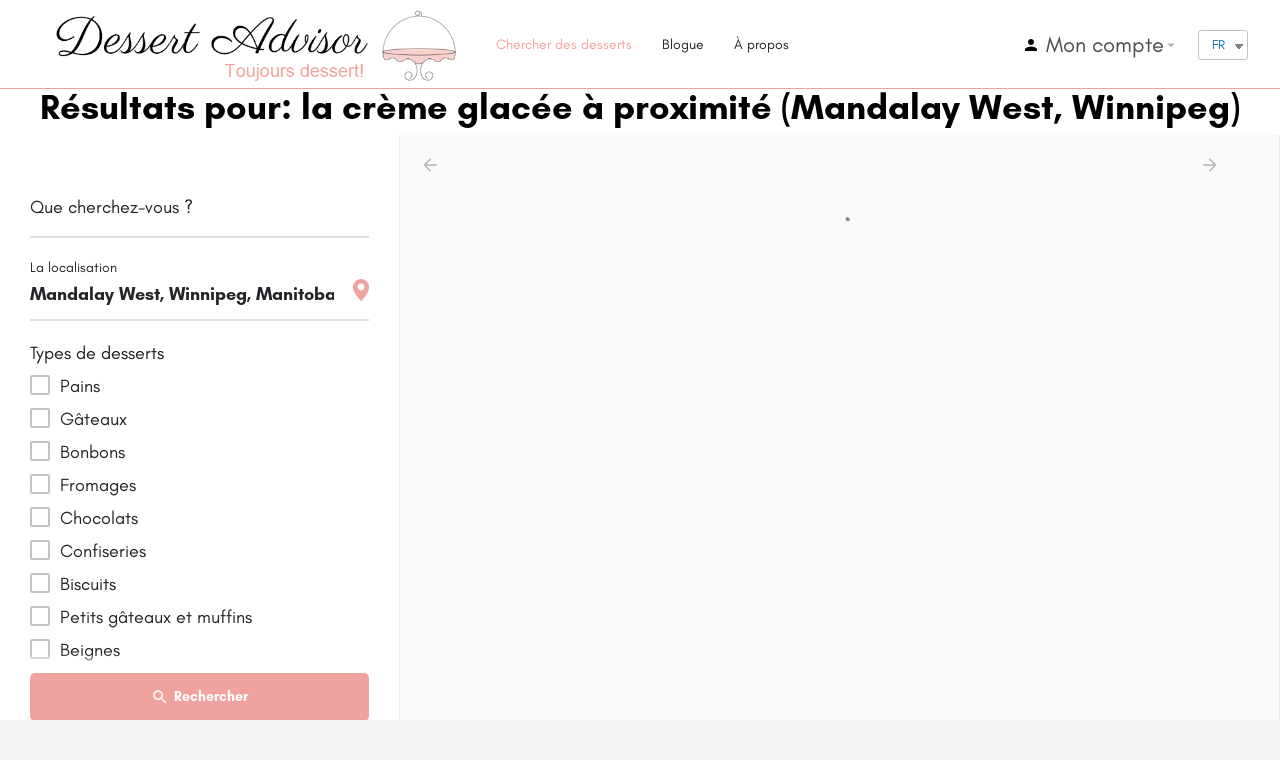

--- FILE ---
content_type: text/html; charset=UTF-8
request_url: https://dessertadvisor.com/fr/ex/canada/man/winnipeg/creme-glacee-a-proximite-Mandalay-West/
body_size: 180683
content:
<!DOCTYPE html>
<html lang="fr-FR">
<head>
	<meta charset="UTF-8" />
	<meta name="viewport" content="width=device-width, initial-scale=1.0, maximum-scale=1.0, user-scalable=no" />
	

	<link rel="preload" as="font" href="https://dessertadvisor.com/wp-content/themes/my-listing/assets/fonts/GlacialIndifference/Regular.otf" crossorigin><link rel="preload" as="font" href="https://dessertadvisor.com/wp-content/themes/my-listing/assets/fonts/GlacialIndifference/Bold.otf" crossorigin><link rel="preload" as="font" href="https://dessertadvisor.com/wp-content/themes/my-listing/assets/fonts/GlacialIndifference/Italic.otf" crossorigin><meta name='robots' content='index, follow, max-image-preview:large, max-snippet:-1, max-video-preview:-1' />

	<!-- This site is optimized with the Yoast SEO plugin v21.4 - https://yoast.com/wordpress/plugins/seo/ -->
	<title>Trouver la crème glacée à proximité :  Mandalay West, Winnipeg</title>
	<meta name="description" content="Cliquez ici pour rechercher la crème glacée à proximité de Mandalay West, Winnipeg. Découvrez de nouveaux desserts délicieux dans votre quartier !" />
	<link rel="canonical" href="https://dessertadvisor.com/fr/ex/canada/man/winnipeg/creme-glacee-a-proximite-Mandalay-West/" />
	<meta property="og:locale" content="fr_FR" />
	<meta property="og:type" content="article" />
	<meta property="og:title" content="Trouver la crème glacée à proximité :  Mandalay West, Winnipeg" />
	<meta property="og:description" content="Cliquez ici pour rechercher la crème glacée à proximité de Mandalay West, Winnipeg. Découvrez de nouveaux desserts délicieux dans votre quartier !" />
	<meta property="og:url" content="https://dessertadvisor.com/fr/ex/canada/man/winnipeg/creme-glacee-a-proximite-Mandalay-West/" />
	<meta property="og:site_name" content="Dessert Advisor" />
	<meta property="article:publisher" content="https://www.facebook.com/DessertAdvisor/" />
	<meta property="article:modified_time" content="2023-06-19T16:12:30+00:00" />
	<meta property="og:image" content="https://dessertadvisor.com/wp-content/uploads/2022/01/Dessert-Advisor-Logo-verdark-whitelogo2.png" />
	<meta property="og:image:width" content="200" />
	<meta property="og:image:height" content="38" />
	<meta property="og:image:type" content="image/png" />
	<meta name="twitter:card" content="summary_large_image" />
	<meta name="twitter:site" content="@Dessert_advisor" />
	<!-- / Yoast SEO plugin. -->


<link rel='dns-prefetch' href='//api.tiles.mapbox.com' />
<link rel='dns-prefetch' href='//cdnjs.cloudflare.com' />

<link rel="alternate" type="application/rss+xml" title="Dessert Advisor » Flux" href="https://dessertadvisor.com/fr/feed/" data-no-translation-title="" />
<link rel="alternate" type="application/rss+xml" title="Dessert Advisor » Flux des commentaires" href="https://dessertadvisor.com/fr/comments/feed/" data-no-translation-title="" />
<link rel="alternate" type="application/rss+xml" title="Dessert Advisor » Ice Cream Near me: Mandalay West, Winnipeg Flux des commentaires" href="https://dessertadvisor.com/fr/ex/canada/man/winnipeg/creme-glacee-a-proximite-Mandalay-West/feed/" data-no-translation-title="" />
<link rel='stylesheet' id='wpacu-combined-css-head-1' href='https://dessertadvisor.com/wp-content/cache/asset-cleanup/css/head-93ee2f2025bc393765f421b422e59d469f21a5c0.css' type='text/css' media='all' />
<link   rel='preload stylesheet' as='style' onload="this.onload=null;this.rel='stylesheet'" id='wp-block-library-css' href='https://dessertadvisor.com/wp-includes/css/dist/block-library/style.min.css?ver=da3d9a1feb56934fd6709dcae54ed127' media='all' />


<style  type='text/css'  data-wpacu-inline-css-file='1'>
/*! This file is auto-generated */
.wp-block-button__link{color:#fff;background-color:#32373c;border-radius:9999px;box-shadow:none;text-decoration:none;padding:calc(.667em + 2px) calc(1.333em + 2px);font-size:1.125em}.wp-block-file__button{background:#32373c;color:#fff;text-decoration:none}
</style>
<style  type='text/css'  data-wpacu-inline-css-file='1'>
.particles-js-canvas-el{position:absolute;width:100%;top:0;left:0}[data-pafe-particles] .elementor-widget-wrap{z-index:10}.tippy-tooltip.light-theme{color:#26323d;box-shadow:0 0 20px 4px rgba(154,161,177,.15),0 4px 80px -8px rgba(36,40,47,.25),0 4px 4px -2px rgba(91,94,105,.15);background-color:#fff}.tippy-tooltip.light-theme[x-placement^=top] .tippy-arrow{border-top:8px solid #fff;border-right:8px solid transparent;border-left:8px solid transparent}.tippy-tooltip.light-theme[x-placement^=bottom] .tippy-arrow{border-bottom:8px solid #fff;border-right:8px solid transparent;border-left:8px solid transparent}.tippy-tooltip.light-theme[x-placement^=left] .tippy-arrow{border-left:8px solid #fff;border-top:8px solid transparent;border-bottom:8px solid transparent}.tippy-tooltip.light-theme[x-placement^=right] .tippy-arrow{border-right:8px solid #fff;border-top:8px solid transparent;border-bottom:8px solid transparent}.tippy-tooltip.light-theme .tippy-backdrop{background-color:#fff}.tippy-tooltip.light-theme .tippy-roundarrow{fill:#fff}.tippy-tooltip.light-theme[data-animatefill]{background-color:initial}
</style>

<link rel='stylesheet' id='woocommerce-smallscreen-css' href='https://dessertadvisor.com/wp-content/plugins/woocommerce/assets/css/woocommerce-smallscreen.css?ver=6.4.0' media='only screen and (max-width: 768px)' />

<style id='woocommerce-inline-inline-css'>
.woocommerce form .form-row .required { visibility: visible; }
</style>

<style  type='text/css'  data-wpacu-inline-css-file='1'>
/*!/wp-content/plugins/translatepress-multilingual/assets/css/trp-language-switcher.css*/.menu-item-object-language_switcher .trp-flag-image{display:inline-block;margin:-1px 5px;vertical-align:baseline;padding:0;border:0;border-radius:0}.trp-language-switcher{position:relative;display:inline-block;padding:0;border:0;margin:2px;box-sizing:border-box}.trp-language-switcher>div{box-sizing:border-box;padding:3px 20px 3px 5px;border:1px solid #c1c1c1;border-radius:3px;background-image:linear-gradient(45deg,transparent 50%,gray 50%),linear-gradient(135deg,gray 50%,transparent 50%);background-position:calc(100% - 8px) calc(1em + 0px),
            calc(100% - 3px) calc(1em + 0px); background-size:5px 5px,5px 5px;background-repeat:no-repeat;background-color:#fff}.trp-language-switcher>div>a{display:block;padding:2px;border-radius:3px;color:rgb(7,105,173)}.trp-language-switcher>div>a:hover{background:#f1f1f1}.trp-language-switcher>div>a.trp-ls-shortcode-disabled-language{cursor:default}.trp-language-switcher>div>a.trp-ls-shortcode-disabled-language:hover{background:none}.trp-language-switcher>div>a>img{display:inline;margin:0 3px;width:18px;height:12px;border-radius:0}.trp-language-switcher .trp-ls-shortcode-current-language{display:inline-block}.trp-language-switcher:focus .trp-ls-shortcode-current-language,.trp-language-switcher:hover .trp-ls-shortcode-current-language{visibility:hidden}.trp-language-switcher .trp-ls-shortcode-language{display:inline-block;height:1px;overflow:hidden;visibility:hidden;z-index:1;max-height:250px;overflow-y:auto;left:0;top:0;min-height:auto}.trp-language-switcher:focus .trp-ls-shortcode-language,.trp-language-switcher:hover .trp-ls-shortcode-language{visibility:visible;max-height:250px;height:auto;overflow-y:auto;position:absolute;left:0;top:0;display:inline-block!important;min-height:auto}#wpadminbar #wp-admin-bar-trp_edit_translation .ab-icon:before{content:'\f326';top:3px}@media screen and (max-width:782px){#wpadminbar #wp-admin-bar-trp_edit_translation>.ab-item{text-indent:0}#wpadminbar li#wp-admin-bar-trp_edit_translation{display:block}}
</style>



<style  type='text/css'  data-wpacu-inline-css-file='1'>
.elementor-kit-5398{--e-global-color-primary:#000000;--e-global-color-secondary:#54595F;--e-global-color-text:#7A7A7A;--e-global-color-accent:#61CE70;--e-global-color-b4e2170:#4054B2;--e-global-color-4c621528:#23A455;--e-global-color-79d0167c:#000;--e-global-color-3d7ae73d:#FFF;--e-global-typography-primary-font-weight:600;--e-global-typography-secondary-font-weight:400;--e-global-typography-text-font-weight:400;--e-global-typography-accent-font-weight:500;}.elementor-section.elementor-section-boxed > .elementor-container{max-width:1140px;}{}h1.entry-title{display:var(--page-title-display);}.elementor-kit-5398 e-page-transition{background-color:#FFBC7D;}@media(max-width:1024px){.elementor-section.elementor-section-boxed > .elementor-container{max-width:1024px;}}@media(max-width:767px){.elementor-section.elementor-section-boxed > .elementor-container{max-width:767px;}}
</style>








<link   rel='preload stylesheet' as='style' onload="this.onload=null;this.rel='stylesheet'" id='mapbox-gl-css' href='https://api.tiles.mapbox.com/mapbox-gl-js/v1.9.0/mapbox-gl.css?ver=2.6.7' media='all' />


<link rel='stylesheet' id='mylisting-material-icons-css' href='https://fonts.googleapis.com/icon?family=Material+Icons&#038;display=swap&#038;ver=6.2.8' media='all' />



<style  type='text/css'  data-wpacu-inline-css-file='1'>
/*!/wp-content/themes/my-listing/style.css*/.alignnone{margin:5px 20px 20px 0}.aligncenter,div.aligncenter{display:block;margin:5px auto 5px auto}.alignright{float:right;margin:5px 0 20px 20px}.alignleft{float:left;margin:5px 20px 20px 0}a img.alignright{float:right;margin:5px 0 20px 20px}a img.alignnone{margin:5px 20px 20px 0}a img.alignleft{float:left;margin:5px 20px 20px 0}a img.aligncenter{display:block;margin-left:auto;margin-right:auto}.wp-caption{background:#fff;border:1px solid #f0f0f0;max-width:96%;padding:5px 3px 10px;text-align:center}.wp-caption.alignnone{margin:5px 20px 20px 0}.wp-caption.alignleft{margin:5px 20px 20px 0}.wp-caption.alignright{margin:5px 0 20px 20px}.wp-caption img{border:0 none;height:auto;margin:0;max-width:98.5%;padding:0;width:auto}.wp-caption p.wp-caption-text{font-size:11px;line-height:17px;margin:0;padding:0 4px 5px}.screen-reader-text{clip:rect(1px,1px,1px,1px);position:absolute!important;height:1px;width:1px;overflow:hidden}.screen-reader-text:focus{background-color:#f1f1f1;border-radius:3px;box-shadow:0 0 2px 2px rgba(0,0,0,.6);clip:auto!important;color:#21759b;display:block;font-size:14px;font-size:.875rem;font-weight:700;height:auto;left:5px;line-height:normal;padding:15px 23px 14px;text-decoration:none;top:5px;width:auto;z-index:100000}.sticky,.bypostauthor,.gallery-caption{font-size:14px}
</style>
<style id='theme-styles-default-inline-css'>
:root{--e-global-typography-primary-font-family: GlacialIndifference;--e-global-typography-secondary-font-family: GlacialIndifference;--e-global-typography-text-font-family: GlacialIndifference;--e-global-typography-accent-font-family: GlacialIndifference;}
</style>
<style  type='text/css'  data-wpacu-inline-css-file='1'>
@font-face{font-family:GlacialIndifference;src:url(/wp-content/themes/my-listing/assets/dist/../fonts/GlacialIndifference/Regular.otf);font-weight:400;font-style:normal;font-display:swap}@font-face{font-family:GlacialIndifference;src:url(/wp-content/themes/my-listing/assets/dist/../fonts/GlacialIndifference/Bold.otf);font-weight:700;font-style:normal;font-display:swap}@font-face{font-family:GlacialIndifference;src:url(/wp-content/themes/my-listing/assets/dist/../fonts/GlacialIndifference/Italic.otf);font-weight:400;font-style:italic;font-display:swap}
</style>




<style  type='text/css'  data-wpacu-inline-css-file='1'>
/*!
 * Font Awesome Free 5.15.3 by @fontawesome - https://fontawesome.com
 * License - https://fontawesome.com/license/free (Icons: CC BY 4.0, Fonts: SIL OFL 1.1, Code: MIT License)
 */
@font-face{font-family:"Font Awesome 5 Free";font-style:normal;font-weight:900;font-display:block;src:url(/wp-content/plugins/elementor/assets/lib/font-awesome/css/../webfonts/fa-solid-900.eot);src:url(/wp-content/plugins/elementor/assets/lib/font-awesome/css/../webfonts/fa-solid-900.eot?#iefix) format("embedded-opentype"),url(/wp-content/plugins/elementor/assets/lib/font-awesome/css/../webfonts/fa-solid-900.woff2) format("woff2"),url(/wp-content/plugins/elementor/assets/lib/font-awesome/css/../webfonts/fa-solid-900.woff) format("woff"),url(/wp-content/plugins/elementor/assets/lib/font-awesome/css/../webfonts/fa-solid-900.ttf) format("truetype"),url(/wp-content/plugins/elementor/assets/lib/font-awesome/css/../webfonts/fa-solid-900.svg#fontawesome) format("svg")}.fa,.fas{font-family:"Font Awesome 5 Free";font-weight:900}
</style>
<style  type='text/css'  data-wpacu-inline-css-file='1'>
/*!
 * Font Awesome Free 5.15.3 by @fontawesome - https://fontawesome.com
 * License - https://fontawesome.com/license/free (Icons: CC BY 4.0, Fonts: SIL OFL 1.1, Code: MIT License)
 */
@font-face{font-family:"Font Awesome 5 Brands";font-style:normal;font-weight:400;font-display:block;src:url(/wp-content/plugins/elementor/assets/lib/font-awesome/css/../webfonts/fa-brands-400.eot);src:url(/wp-content/plugins/elementor/assets/lib/font-awesome/css/../webfonts/fa-brands-400.eot?#iefix) format("embedded-opentype"),url(/wp-content/plugins/elementor/assets/lib/font-awesome/css/../webfonts/fa-brands-400.woff2) format("woff2"),url(/wp-content/plugins/elementor/assets/lib/font-awesome/css/../webfonts/fa-brands-400.woff) format("woff"),url(/wp-content/plugins/elementor/assets/lib/font-awesome/css/../webfonts/fa-brands-400.ttf) format("truetype"),url(/wp-content/plugins/elementor/assets/lib/font-awesome/css/../webfonts/fa-brands-400.svg#fontawesome) format("svg")}.fab{font-family:"Font Awesome 5 Brands";font-weight:400}
</style>
<script src='https://dessertadvisor.com/wp-includes/js/jquery/jquery.min.js?ver=3.6.4' id='jquery-core-js'></script>
<script src='https://dessertadvisor.com/wp-includes/js/jquery/jquery-migrate.min.js?ver=3.4.0' id='jquery-migrate-js'></script>
<script src='https://dessertadvisor.com/wp-content/plugins/piotnet-addons-for-elementor/assets/js/minify/extension.min.js?ver=2.4.20' id='pafe-extension-free-js'></script>
<script src='https://dessertadvisor.com/wp-content/plugins/translatepress-multilingual/assets/js/trp-frontend-compatibility.js?ver=2.4.3' id='trp-frontend-compatibility-js'></script>
<!--Code generated by SNIP (Structured Data Plugin) for WordPress. See rich-snippets.io for more information.Post ID is 56455.--><script data-snippet_id="snip-60214c1092568" type="application/ld+json">{
    "isPartOf": {
        "@id": "#website",
        "@context": "http:\/\/schema.org",
        "@type": "WebSite"
    },
    "name": "Ice Cream Near me: Mandalay West, Winnipeg",
    "@id": "#webpage",
    "breadcrumb": {
        "@id": "#breadcrumbs",
        "@context": "http:\/\/schema.org",
        "@type": "BreadcrumbList"
    },
    "@context": "http:\/\/schema.org",
    "@type": "WebPage"
}</script><!--Code generated by SNIP (Structured Data Plugin) for WordPress. See rich-snippets.io for more information.Post ID is 26907.--><script data-snippet_id="snip-60214c106e0d0" type="application/ld+json">{
    "itemListElement": [
        {
            "name": "Ice Cream Near me: Mandalay West, Winnipeg",
            "position": "5",
            "item": "https:\/\/dessertadvisor.com\/fr\/ex\/canada\/man\/winnipeg\/creme-glacee-a-proximite-Mandalay-West\/",
            "@context": "http:\/\/schema.org",
            "@type": "ListItem"
        },
        {
            "name": "ex",
            "position": "1",
            "item": "https:\/\/dessertadvisor.com\/fr\/ex\/",
            "@context": "http:\/\/schema.org",
            "@type": "ListItem"
        },
        {
            "name": "Canada",
            "position": "2",
            "item": "https:\/\/dessertadvisor.com\/fr\/ex\/canada\/",
            "@context": "http:\/\/schema.org",
            "@type": "ListItem"
        },
        {
            "name": "Manitoba",
            "position": "3",
            "item": "https:\/\/dessertadvisor.com\/fr\/ex\/canada\/man\/",
            "@context": "http:\/\/schema.org",
            "@type": "ListItem"
        },
        {
            "name": "Winnipeg",
            "position": "4",
            "item": "https:\/\/dessertadvisor.com\/fr\/ex\/canada\/man\/winnipeg\/",
            "@context": "http:\/\/schema.org",
            "@type": "ListItem"
        }
    ],
    "@id": "#breadcrumbs",
    "@context": "http:\/\/schema.org",
    "@type": "BreadcrumbList"
}</script><!--Code generated by SNIP (Structured Data Plugin) for WordPress. See rich-snippets.io for more information.Post ID is 26904.--><script data-snippet_id="snip-60214c1033e29" type="application/ld+json">{
    "potentialAction": {
        "target": "https:\/\/dessertadvisor.com\/fr?s={search_term_string}",
        "query-input": "required name=search_term_string",
        "@id": "#SearchAction",
        "@context": "http:\/\/schema.org",
        "@type": "SearchAction"
    },
    "url": "https:\/\/dessertadvisor.com",
    "name": "Dessert Advisor",
    "publisher": {
        "@id": "#organization",
        "@context": "http:\/\/schema.org",
        "@type": "Organization"
    },
    "@id": "#website",
    "@context": "http:\/\/schema.org",
    "@type": "WebSite"
}</script><!--Code generated by SNIP (Structured Data Plugin) for WordPress. See rich-snippets.io for more information.Post ID is 26900.--><script data-snippet_id="snip-60214c0fe200b" type="application/ld+json">{
    "url": "https:\/\/dessertadvisor.com",
    "name": "Dessert Advisor",
    "logo": {
        "url": "https:\/\/dessertadvisor.com\/wp-content\/uploads\/2020\/06\/Favicon.ico",
        "width": "256",
        "@context": "http:\/\/schema.org",
        "@type": "ImageObject"
    },
    "@id": "#organization",
    "sameAs": [
        "https:\/\/www.facebook.com\/DessertAdvisor\/",
        "https:\/\/www.linkedin.com\/company\/dessertadvisor",
        "https:\/\/www.instagram.com\/dessertadvisor\/",
        "https:\/\/twitter.com\/Dessert_advisor"
    ],
    "address": {
        "streetAddress": "4035 Rue St-Ambroise suite 209",
        "postalCode": "H4C 2E1",
        "addressLocality": "Montreal",
        "addressCountry": "CA",
        "addressRegion": "QC",
        "@context": "http:\/\/schema.org",
        "@type": "PostalAddress"
    },
    "duns": "204567334",
    "legalName": "Asset Worth Inc.",
    "founder": {
        "url": "https:\/\/ca.linkedin.com\/public-profile\/in\/gilgruber",
        "name": "Gil Gruber",
        "@context": "http:\/\/schema.org",
        "@type": "Person"
    },
    "foundingDate": "2020-01-10",
    "parentOrganization": {
        "url": "https:\/\/asset-worth-inc.business.site\/",
        "name": "Asset Worth Inc.",
        "logo": "Asset Worth Inc.",
        "@context": "http:\/\/schema.org",
        "@type": "Organization"
    },
    "member": {
        "name": "BBB (Better Business Bureau)",
        "url": "https:\/\/www.bbb.org\/ca\/qc\/montreal\/profile\/food-and-beverage-consultants\/dessertadvisorcom-0117-224511",
        "@context": "http:\/\/schema.org",
        "@type": "Organization"
    },
    "@context": "http:\/\/schema.org",
    "@type": "Organization"
}</script><script>document.documentElement.className += " js";</script>
<link rel="alternate" hreflang="en" href="https://dessertadvisor.com/ex/canada/mb/winnipeg/mandalay-west-ice-cream-near-me/"/>
<link rel="alternate" hreflang="fr" href="https://dessertadvisor.com/fr/ex/canada/man/winnipeg/creme-glacee-a-proximite-Mandalay-West/"/>
<link rel="alternate" hreflang="x-default" href="https://dessertadvisor.com/ex/canada/mb/winnipeg/mandalay-west-ice-cream-near-me/"/>
<script src="//script.crazyegg.com/pages/scripts/0094/9152.js" async="async"></script><script>var MyListing = {"Helpers":{},"Handlers":{},"MapConfig":{"ClusterSize":35,"AccessToken":"pk.eyJ1IjoibHltaW5oOTkiLCJhIjoiY2p5N2xxOGtpMDBzaDNpdDE2MnFzNmxmbiJ9.0Ctw_w1ToSn4sotrFZbCHA","Language":false,"TypeRestrictions":[],"CountryRestrictions":[],"CustomSkins":{"Tri Style":"mapbox:\/\/styles\/lyminh99\/ck7ex5r170jpr1ill02mfcmue","custom_Tri Style":"mapbox:\/\/styles\/lyminh99\/ck7ex5r170jpr1ill02mfcmue"}}};</script><script>var CASE27 = {"ajax_url":"https:\/\/dessertadvisor.com\/wp-admin\/admin-ajax.php","login_url":"https:\/\/dessertadvisor.com\/fr\/my-account\/","register_url":"https:\/\/dessertadvisor.com\/fr\/my-account\/?register","mylisting_ajax_url":"https:\/\/dessertadvisor.com\/fr\/?mylisting-ajax=1","env":"production","ajax_nonce":"5c8a05151d","l10n":{"selectOption":"Choisissez une option","errorLoading":"Aucun r\u00e9sultat n\u2019a pu \u00eatre trouv\u00e9.","removeAllItems":"Remove all items","loadingMore":"Plus de r\u00e9sultats en cours de recherche\u2026","noResults":"Aucun r\u00e9sultat n\u2019a pu \u00eatre trouv\u00e9.","searching":"Recherche en cours\u2026","datepicker":{"format":"DD MMMM, YY","timeFormat":"h:mm A","dateTimeFormat":"DD MMMM, YY, h:mm A","timePicker24Hour":false,"firstDay":1,"applyLabel":"Apply","cancelLabel":"Cancel","customRangeLabel":"Custom Range","daysOfWeek":["Su","Mo","Tu","We","Th","Fr","Sa"],"monthNames":["January","February","March","April","May","June","July","August","September","October","November","December"]},"irreversible_action":"Il s\u2019agit d\u2019une action irr\u00e9versible.. Voulez-vous continuer ?","delete_listing_confirm":"\u00cates-vous certain de vouloir supprimer la liste ?","copied_to_clipboard":"Copi\u00e9!","nearby_listings_location_required":"Entrez un emplacement pour trouver les places \u00e0 proximit\u00e9.","nearby_listings_retrieving_location":"R\u00e9cup\u00e9ration de l\u2019emplacement...","nearby_listings_searching":"Recherche en cours pour les places \u00e0 proximit\u00e9...","geolocation_failed":"Pour utiliser cette fonctionnalit\u00e9, vous devez activer la g\u00e9olocalisation.","something_went_wrong":"Une erreur est apparue.","all_in_category":"Tout en \"%s\"","invalid_file_type":"Type de fichier non valide. Les fichiers accept\u00e9s sont:","file_limit_exceeded":"Vous avez d\u00e9pass\u00e9 la taille du fichier pour un t\u00e9l\u00e9versement (%d)."},"woocommerce":[],"js_field_html_img":"<div class=\"uploaded-file uploaded-image review-gallery-image job-manager-uploaded-file\">\t<span class=\"uploaded-file-preview\">\t\t\t\t\t<span class=\"job-manager-uploaded-file-preview\">\t\t\t\t<img alt=\"uploaded-img\" src=\"\">\t\t\t<\/span>\t\t\t\t<a class=\"remove-uploaded-file review-gallery-image-remove job-manager-remove-uploaded-file\"><i class=\"mi delete\"><\/i><\/a>\t<\/span>\t<input type=\"hidden\" class=\"input-text\" name=\"\" value=\"b64:\"><\/div>","js_field_html":"<div class=\"uploaded-file  review-gallery-image job-manager-uploaded-file\">\t<span class=\"uploaded-file-preview\">\t\t\t\t\t<span class=\"job-manager-uploaded-file-name\">\t\t\t\t<i class=\"mi insert_drive_file uploaded-file-icon\"><\/i>\t\t\t\t<code><\/code>\t\t\t<\/span>\t\t\t\t<a class=\"remove-uploaded-file review-gallery-image-remove job-manager-remove-uploaded-file\"><i class=\"mi delete\"><\/i><\/a>\t<\/span>\t<input type=\"hidden\" class=\"input-text\" name=\"\" value=\"b64:\"><\/div>"};</script>	<noscript><style>.woocommerce-product-gallery{ opacity: 1 !important; }</style></noscript>
	<style>.recentcomments a{display:inline !important;padding:0 !important;margin:0 !important;}</style><script id='nitro-telemetry-meta' nitro-exclude>window.NPTelemetryMetadata={missReason: (!window.NITROPACK_STATE ? 'cache not found' : 'hit'),pageType: 'page',isEligibleForOptimization: true,}</script><script id='nitro-generic' nitro-exclude>(()=>{window.NitroPack=window.NitroPack||{coreVersion:"na",isCounted:!1};let e=document.createElement("script");if(e.src="https://nitroscripts.com/MDJhhfnpFSWZJgvEuDQtbFrSdkvBILIQ",e.async=!0,e.id="nitro-script",document.head.appendChild(e),!window.NitroPack.isCounted){window.NitroPack.isCounted=!0;let t=()=>{navigator.sendBeacon("https://to.getnitropack.com/p",JSON.stringify({siteId:"MDJhhfnpFSWZJgvEuDQtbFrSdkvBILIQ",url:window.location.href,isOptimized:!!window.IS_NITROPACK,coreVersion:"na",missReason:window.NPTelemetryMetadata?.missReason||"",pageType:window.NPTelemetryMetadata?.pageType||"",isEligibleForOptimization:!!window.NPTelemetryMetadata?.isEligibleForOptimization}))};(()=>{let e=()=>new Promise(e=>{"complete"===document.readyState?e():window.addEventListener("load",e)}),i=()=>new Promise(e=>{document.prerendering?document.addEventListener("prerenderingchange",e,{once:!0}):e()}),a=async()=>{await i(),await e(),t()};a()})(),window.addEventListener("pageshow",e=>{if(e.persisted){let i=document.prerendering||self.performance?.getEntriesByType?.("navigation")[0]?.activationStart>0;"visible"!==document.visibilityState||i||t()}})}})();</script><link rel="icon" href="https://dessertadvisor.com/wp-content/uploads/2020/06/Favicon.ico" sizes="32x32" />
<link rel="icon" href="https://dessertadvisor.com/wp-content/uploads/2020/06/Favicon.ico" sizes="192x192" />
<link rel="apple-touch-icon" href="https://dessertadvisor.com/wp-content/uploads/2020/06/Favicon.ico" />
<meta name="msapplication-TileImage" content="https://dessertadvisor.com/wp-content/uploads/2020/06/Favicon.ico" />
		<style id="wp-custom-css">
			.styledisplaynone {display:none !important}

.header .logo  {
    padding-left: 40px;
}





@media screen and (max-width :9999px){
.header-bottom .header-bottom-wrapper {

    padding-left: 40px;
	  padding-top: 30px;
}
.header-container .container-fluid.header-bottom{
	padding-left: 491.516px !important;
}
	
}
@media screen and (max-width :1366px){
.header-bottom .header-bottom-wrapper {
	padding-top: 0px;
}
}	
@media screen and (max-width :1200px){
.header-container .container-fluid.header-bottom{
	padding-left: 15px !important;
}
.header-bottom .header-bottom-wrapper {
	padding-left: 0px;
}
	
}
.c27-main-header .logo img {
    height: 120px;
}

#c27-site-wrapper {
    background-image: url(https://dessertadvisor.com/wp-content/uploads/2020/06/HR-WHITE-DESSERT-BG2-3.jpg);
}

.quick-listing-actions {
    margin-top: 35px;
    padding-top: 10px;
    background-color: #ffffff;
	transition: box-shadow .25s ease-in-out;
    box-shadow: 0 2px 5px 0 rgba(0,0,0,.07);
    border-radius: 3px;
}

.i-nav ul li.current_page_item > a {
color: #f0a29e!important;

}
@media only screen and (max-width: 768px){
.user-area.signin-area {
    display: block;
}
.trp_language_switcher_shortcode {
    margin-top: 10px;
}
}		</style>
		<style id="mylisting-element-queries">.featured-search[max-width~="1000px"] .form-group, .featured-search .filter-count-3 .form-group { width: calc(33.3% - 12px); margin-right: 18px; } .featured-search[max-width~="1000px"] .form-group:nth-child(3n), .featured-search .filter-count-3 .form-group:nth-child(3n) { margin-right: 0; } .featured-search[max-width~="750px"] .form-group, .featured-search .filter-count-2 .form-group { width: calc(50% - 5px); margin-right: 10px !important; } .featured-search[max-width~="750px"] .form-group:nth-child(2n), .featured-search .filter-count-2 .form-group:nth-child(2n) { margin-right: 0 !important; } .featured-search[max-width~="550px"] .form-group, .featured-search .filter-count-1 .form-group { width: 100%; margin-right: 0 !important; } </style><style id="mylisting-typography">.i-nav > ul > li{font-size:22px;}.user-area .user-profile-name, .header .user-area > a, .user-profile-dropdown .user-profile-name{font-size:22px;}.profile-name h1{color:#0a0a0a;}.profile-name h2{color:#0a0a0a;}.finder-search .form-group input, .featured-search .form-group label, .finder-search .form-group label, .cts-term-hierarchy.form-group.md-group .go-back-btn,.md-group input:focus ~ label,
                .featured-search .radius .amount, .radius .amount, .featured-search input, .featured-search
                .form-group .select2-container--default .select2-selection--single .select2-selection__rendered,
                .finder-search .form-group .select2-container--default .select2-selection--single .select2-selection__rendered, .featured-search .radius.proximity-slider .amount, .finder-search .select2-container .select2-search--inline .select2-search__field, .finder-search .select2-container--default .select2-selection--multiple .select2-selection__choice, .pac-container .pac-item, .tags-nav li .md-checkbox label, #finderSearch .datepicker-wrapper input{font-size:18px;}.lf-item-alternate .lf-item-info-2 h4{font-size:22px;}.lf-item-info-2 h6{font-size:16px;}.blogpost-section .blog-title h1{color:#0a0a0a;}.post-cover-buttons > ul > li > a, .post-cover-buttons > ul > li > div{color:#0a0a0a;}.blogpost-section .section-body p, .blogpost-section .section-body ul, .blogpost-section .section-body p, .blogpost-section .section-body ol{color:#0a0a0a;}</style><script src="//script.crazyegg.com/pages/scripts/0094/9152.js" async="async"></script>

<!-- Google Tag Manager -->
<script>(function(w,d,s,l,i){w[l]=w[l]||[];w[l].push({'gtm.start':
new Date().getTime(),event:'gtm.js'});var f=d.getElementsByTagName(s)[0],
j=d.createElement(s),dl=l!='dataLayer'?'&l='+l:'';j.async=true;j.src=
'https://www.googletagmanager.com/gtm.js?id='+i+dl;f.parentNode.insertBefore(j,f);
})(window,document,'script','dataLayer','GTM-WWFDC4R');</script>
<!-- End Google Tag Manager -->

</head>
<body data-rsssl="1" class="page-template-default page page-id-76099 page-child parent-pageid-75957 theme-my-listing woocommerce-no-js translatepress-fr_FR my-listing elementor-default elementor-template-full-width elementor-kit-5398 elementor-page elementor-page-76099">

<!-- Google Tag Manager (noscript) -->
<noscript><iframe src="https://www.googletagmanager.com/ns.html?id=GTM-WWFDC4R"
height="0" width="0" style="display:none;visibility:hidden"></iframe></noscript>
<!-- End Google Tag Manager (noscript) -->


<div id="c27-site-wrapper">

<header style="opacity: 1;" class="c27-main-header header header-style-default header-light-skin header-scroll-light-skin header-scroll-hide header-menu-left">
	<div class="header-skin"></div>
	<div class="header-container">
		<div class="header-top container-fluid">
			<div class="header-left">
			<div style="margin-left: 0px!important;" class="mobile-menu">
				<a href="#main-menu">
					<div class="mobile-menu-lines"><i class="mi menu"></i></div>
				</a>
			</div>
			<div class="logo">
									
					<a href="https://dessertadvisor.com/fr/" class="static-logo">
						<img width="630" height="121" src="https://dessertadvisor.com/wp-content/uploads/2020/08/Dessert-Advisor-Logo-fr-1-4.png"
							alt="Logo Dessert Advisor">
					</a>
							</div>
						</div>
			<div class="header-center">

</style>
    	<div style="width: 75px; display: none" class="mobile-location location-selection-container2 prompt2">
    	    	   <a style="text-align: center; line-height: 7px;" class="geocode-location-link2" href="#"> <div style="display: flex;justify-content: center;     " class="geocode-location-link2" href="#"><img width="40" height="56" alt="Location_Pin_Prompt" style="width:16px"  src="https://dessertadvisor.com/wp-content/uploads/2022/07/LocationPin.png"></div><span style="text-align: center;font-family:inherit;font-size:6px">Utiliser ma localisation </span><br><span style="text-align: center;font-family:inherit;font-size:7px">actuelle</span></a>
    	</div>

    	    	<div class="mobile-location location-selection-container2 selected2" style="display: none;">
    	    	   <a style="text-align: center; line-height: 7px;" class="geocode-location-link-selected2" href="#"> <div style="display: flex;justify-content: center;     " class="geocode-location-link-selected2" href="#"><img width="40" height="56" alt="Location_Pin_Selected" style="width:16px"   src="https://dessertadvisor.com/wp-content/uploads/2022/07/LocationPin2.png"></div><span style="text-align: center;font-family:inherit;font-size:6px">Localisation  </span><br><span style="text-align: center;font-family:inherit;font-size:7px">activée</span></a>
    	</div>

			<div class="i-nav">
				<div class="mobile-nav-head">

					<div class="mnh-close-icon">
						<a href="#close-main-menu">
							<i class="mi menu"></i>
						</a>
					</div>

									</div>

				
					<ul id="menu-main-menu" class="main-menu main-nav"><li id="menu-item-95719" class="menu-item menu-item-type-post_type menu-item-object-page menu-item-95719"><a href="https://dessertadvisor.com/fr/find-dessert/">Chercher des desserts</a></li>
<li id="menu-item-58403" class="styledisplaynone menu-item menu-item-type-custom menu-item-object-custom menu-item-58403"><a href="https://dessertadvisor.com/fr/">Event</a></li>
<li id="menu-item-4404" class="menu-item menu-item-type-post_type menu-item-object-page menu-item-4404"><a href="https://dessertadvisor.com/fr/dessert-talk/">Blogue</a></li>
<li id="menu-item-95558" class="menu-item menu-item-type-post_type menu-item-object-page menu-item-95558"><a href="https://dessertadvisor.com/fr/home/a-propos-de-nous/">À propos</a></li>
<li id="menu-item-72475" class="nmr-logged-out menu-item menu-item-type-custom menu-item-object-custom menu-item-72475"><a href="https://dessertadvisor.com/fr/my-account/">Login</a></li>
<li id="menu-item-72476" class="nmr-logged-out menu-item menu-item-type-custom menu-item-object-custom menu-item-72476"><a href="https://dessertadvisor.com/fr/my-account/?register">inscrivez-vous</a></li>
<li id="menu-item-71384" class="trp-language-switcher-container menu-item menu-item-type-post_type menu-item-object-language_switcher menu-item-71384"><a href="https://dessertadvisor.com/ex/canada/mb/winnipeg/mandalay-west-ice-cream-near-me/"><span data-no-translation><span class="trp-ls-language-name">EN</span></span></a></li>
</ul>
					<div class="mobile-nav-button">
											</div>
				</div>
				<div class="i-nav-overlay"></div>
				</div>
			<div style="position: initial;" class="header-right">
<!--
			<div style="margin-left: 0px!important;" class="mobile-menu">
				<a href="#main-menu">
					<div class="mobile-menu-lines"><i class="mi menu"></i></div>
				</a>
			</div>
-->
							<div class="user-area signin-area">
						<div style="margin-right:15px" class="user-profile-dropdown dropdown">

							<a class="user-profile-name" href="#" type="button" id="user-dropdown-menu" data-toggle="dropdown" aria-haspopup="true" aria-expanded="true">
								<div class="avatar">

						 		</div>
						                <i style="color: black" class="mi person user-area-icon"></i>
                                                                <span style="color: black !important; text-decoration: none !important">&nbsp;Mon compte</span>
									<div style="color: black; overflow:hidden" class="submenu-toggle"><i style="color: black" class="material-icons">arrow_drop_down&nbsp;</i></div>

							</a>

								<ul class="i-dropdown dropdown-menu" aria-labelledby="user-dropdown-menu">
										<li class="user-menu-signin">
						<a style="color: black" href="https://dessertadvisor.com/fr/my-account/">
							Se connecter						</a>
										</li>
										<li class="user-menu-register">
													<a style="color: black" href="https://dessertadvisor.com/fr/my-account/?register">
								S'inscrire							</a>
																</li>
								</ul>
						</div>

				<!--	<div class="user-area signin-area">
						<i class="mi person user-area-icon"></i>
						<a href="https://dessertadvisor.com/fr/my-account/">
							Se connecter						</a>
													<span>ou</span>
							<a href="https://dessertadvisor.com/fr/my-account/?register">
								S'inscrire							</a>
											<div style="overflow:hidden" class="submenu-toggle"><i style="color: black" class="material-icons">arrow_drop_down</i></div>
					</div>
					<div class="mob-sign-in">
						<a href="https://dessertadvisor.com/fr/my-account/"><i class="mi person"></i></a>
					</div>
                                 -->
									
				
				<div class="trp_language_switcher_shortcode">
<div class="trp-language-switcher trp-language-switcher-container" data-no-translation>
    <div class="trp-ls-shortcode-current-language">
        <a href="#" class="trp-ls-shortcode-disabled-language trp-ls-disabled-language" title="French" onclick="event.preventDefault()">
			 FR		</a>
    </div>
    <div class="trp-ls-shortcode-language">
                <a href="#" class="trp-ls-shortcode-disabled-language trp-ls-disabled-language"  title="French" onclick="event.preventDefault()">
			 FR		</a>
                    <a href="https://dessertadvisor.com/ex/canada/mb/winnipeg/mandalay-west-ice-cream-near-me/" title="English">
             EN        </a>

        </div>
    <script type="application/javascript">
        // need to have the same with set from JS on both divs. Otherwise it can push stuff around in HTML
        var trp_ls_shortcodes = document.querySelectorAll('.trp_language_switcher_shortcode .trp-language-switcher');
        if ( trp_ls_shortcodes.length > 0) {
            // get the last language switcher added
            var trp_el = trp_ls_shortcodes[trp_ls_shortcodes.length - 1];

            var trp_shortcode_language_item = trp_el.querySelector( '.trp-ls-shortcode-language' )
            // set width
            var trp_ls_shortcode_width                                               = trp_shortcode_language_item.offsetWidth + 16;
            trp_shortcode_language_item.style.width                                  = trp_ls_shortcode_width + 'px';
            trp_el.querySelector( '.trp-ls-shortcode-current-language' ).style.width = trp_ls_shortcode_width + 'px';

            // We're putting this on display: none after we have its width.
            trp_shortcode_language_item.style.display = 'none';
        }
    </script>
</div>
</div>			</div>
		</div>
	</div>
</header>

	<div class="c27-top-content-margin"></div>

		<div data-elementor-type="wp-page" data-elementor-id="76099" class="elementor elementor-76099" data-elementor-settings="[]">
						<div class="elementor-inner">
							<div class="elementor-section-wrap">
							<section class="elementor-section elementor-top-section elementor-element elementor-element-1ac8822 elementor-section-full_width elementor-section-content-middle elementor-section-height-default elementor-section-height-default" data-id="1ac8822" data-element_type="section" data-settings="{&quot;background_background&quot;:&quot;classic&quot;}">
						<div class="elementor-container elementor-column-gap-no">
							<div class="elementor-row">
					<div class="elementor-column elementor-col-100 elementor-top-column elementor-element elementor-element-807b724" data-id="807b724" data-element_type="column">
			<div class="elementor-column-wrap elementor-element-populated">
							<div class="elementor-widget-wrap">
						<div class="elementor-element elementor-element-71c6ae1 elementor-widget elementor-widget-heading" data-id="71c6ae1" data-element_type="widget" data-widget_type="heading.default">
				<div class="elementor-widget-container">
			<h1 class="elementor-heading-title elementor-size-default"><span>Résultats pour: la crème glacée à proximité</span> (Mandalay West, Winnipeg)</h1>		</div>
				</div>
						</div>
					</div>
		</div>
								</div>
					</div>
		</section>
				<section class="elementor-section elementor-top-section elementor-element elementor-element-27a3b82 elementor-section-full_width elementor-section-height-default elementor-section-height-default" data-id="27a3b82" data-element_type="section">
						<div class="elementor-container elementor-column-gap-no">
							<div class="elementor-row">
					<div class="elementor-column elementor-col-100 elementor-top-column elementor-element elementor-element-369f89e" data-id="369f89e" data-element_type="column" data-settings="{&quot;background_background&quot;:&quot;classic&quot;}">
			<div class="elementor-column-wrap elementor-element-populated">
							<div class="elementor-widget-wrap">
						<div class="elementor-element elementor-element-87ffcf7 elementor-widget elementor-widget-case27-explore-widget" data-id="87ffcf7" data-element_type="widget" data-widget_type="case27-explore-widget.default">
				<div class="elementor-widget-container">
			

	<div :class="['mobile-tab-'+state.mobileTab,mapExpanded?'map-expanded':'']" class="cts-explore finder-container fc-type-1 finder-three-columns explore-types-topbar" id="c27-explore-listings" :style="containerStyles">

				
	
	<div class="mobile-explore-head-top" v-if="activeType.id===111 && state.mobileTab!=='filters'">
		<div v-if="currentTax" class="primary-category">
			<span class="cat-icon" :style="'background-color:'+(currentTax.activeTerm?currentTax.activeTerm.color:'#fff')"
				v-html="currentTax.activeTerm.single_icon"></span>
			<div v-html="currentTermName"></div>
		</div>
		<template v-else>
							
<wp-search-filter
    listing-type="dessert"
    filter-key="search_keywords"
    location="primary-filter"
    label="What are you looking for?"
    @input="getListings( &#039;primary-filter:wp-search&#039;, true )"
    inline-template
>
    <div v-if="location === 'primary-filter'" class="explore-head-search">
        <i class="mi search"></i>
        <input required ref="input" type="text" :placeholder="label"
            :value="filters[filterKey]" @input="updateInput">
    </div>
    <div v-else class="form-group explore-filter wp-search-filter md-group">
        <input required ref="input" type="text"
            :value="filters[filterKey]" @input="updateInput">
        <label>{{label}}</label>
    </div>
</wp-search-filter>
					</template>

		<div class="explore-head-top-filters">
			<a v-if="template==='explore-no-map' && !isMobile" href="#"
				@click.prevent="this.jQuery('.fc-type-2').toggleClass('fc-type-2-open')">
				Filters				<i class="icon-settings-1"></i>
			</a>
			<a v-else href="#" @click.prevent="state.mobileTab = 'filters'">
				Filters				<i class="icon-settings-1"></i>
			</a>
		</div>
	</div>

	<div class="fc-default">
		<div class="finder-search min-scroll" id="finderSearch" :class="( state.mobileTab === 'filters' ? '' : 'visible-lg' )">
			<div class="finder-tabs-wrapper">
				

<div class="finder-tabs col-md-12 without-listing-types">

	
		<ul class="nav nav-tabs tabs-menu tab-count-2" role="tablist" v-show="activeType.slug === 'dessert'">
							<li :class="activeType.tab == 'search-form' ? 'active' : ''">
					<a href="#search-form" role="tab" class="tab-switch" @click="activeType.tab = &#039;search-form&#039;; _getListings();">
						<i class="mi filter_list"></i>Filtres					</a>
				</li>
							<li :class="activeType.tab == 'categories' ? 'active' : ''">
					<a href="#categories" role="tab" class="tab-switch" @click="termsExplore(&#039;categories&#039;, &#039;active&#039; )">
						<i class="mi bookmark_border"></i>Catégories					</a>
				</li>
					</ul>
	
	
			<div class="tab-content tab-count-2" v-show="activeType.slug === 'dessert'">

			<div id="search-form" class="listing-type-filters search-tab tab-pane fade" :class="activeType.tab == 'search-form' ? 'in active' : ''">
				<div class="search-filters type-dessert type-id-111">
					<div class="light-forms filter-wrapper">

						
<wp-search-filter
    listing-type="dessert"
    filter-key="search_keywords"
    location="advanced-form"
    label="What are you looking for?"
    @input="filterChanged"
    inline-template
>
    <div v-if="location === 'primary-filter'" class="explore-head-search">
        <i class="mi search"></i>
        <input required ref="input" type="text" :placeholder="label"
            :value="filters[filterKey]" @input="updateInput">
    </div>
    <div v-else class="form-group explore-filter wp-search-filter md-group">
        <input required ref="input" type="text"
            :value="filters[filterKey]" @input="updateInput">
        <label>{{label}}</label>
    </div>
</wp-search-filter>

<text-filter
    listing-type="dessert"
    filter-key="official-name-f"
    location="advanced-form"
    label="Que cherchez-vous ?"
    @input="filterChanged"
    inline-template
>
    <div v-if="location === 'primary-filter'" class="explore-head-search">
        <i class="mi search"></i>
        <input required ref="input" type="text" :placeholder="label"
            :value="filters[filterKey]" @input="updateInput">
    </div>
    <div v-else class="form-group explore-filter text-filter md-group">
        <input required ref="input" type="text"
            :value="filters[filterKey]" @input="updateInput">
        <label>{{label}}</label>
    </div>
</text-filter>

<location-filter
    listing-type="dessert"
    filter-key="search_location"
    location="advanced-form"
    label="Location"
    @input="filterChanged"
    inline-template
>
    <div v-if="location === 'primary-filter'" class="explore-head-search ehs-location">
        <i class="mi search"></i>
        <input name="search_location" required ref="input" type="text" :placeholder="label" :value="filters[filterKey]"
			@autocomplete:change="handleAutocomplete">
    	<i class="material-icons geocode-location" @click="updateWithUserLocation">my_location</i>
    </div>
    <div v-else class="form-group location-wrapper explore-filter location-filter md-group">
        <input name="search_location" required ref="input" type="text" placeholder=" " :value="filters[filterKey]"
			@autocomplete:change="handleAutocomplete">

<a class="material-icons geocode-location" @click="updateWithUserLocation"><img width="40" height="56" decoding="async" alt="LocationPin" style="width:16px; margin-top: -21px;"  src="https://dessertadvisor.com/wp-content/uploads/2022/07/LocationPin.png"></a>

        <label>{{label}}</label>
    </div>

</location-filter>

<proximity-filter
    listing-type="dessert"
    filter-key="proximity"
    location="advanced-form"
    label="Distance"
    units="km"
    :max="300"
    :step="1"
    :default="20"
    @input="filterChanged"
    inline-template
>
    <div data-name="proximity" data-suffix="km" class="form-group radius radius1 proximity-slider explore-filter proximity-filter"
        v-show="location==='basic-form'||(filters.lat && filters.lng && filters.search_location)">
        <div class="mylisting-range-slider">
            <div class="amount">{{displayValue}}</div>
            <div class="slider-range" ref="slider"></div>
        </div>
    </div>
</proximity-filter>

<checkboxes-filter
    listing-type="dessert"
    filter-key="types-of-dessert"
    location="advanced-form"
    label="Type of Dessert"
	:choices="[{&quot;value&quot;:&quot;breads&quot;,&quot;label&quot;:&quot;Breads&quot;,&quot;selected&quot;:false},{&quot;value&quot;:&quot;cakes&quot;,&quot;label&quot;:&quot;Cakes&quot;,&quot;selected&quot;:false},{&quot;value&quot;:&quot;candies&quot;,&quot;label&quot;:&quot;Candies&quot;,&quot;selected&quot;:false},{&quot;value&quot;:&quot;cheeses&quot;,&quot;label&quot;:&quot;Cheeses&quot;,&quot;selected&quot;:false},{&quot;value&quot;:&quot;cc&quot;,&quot;label&quot;:&quot;Chocolates&quot;,&quot;selected&quot;:false},{&quot;value&quot;:&quot;confectioneries&quot;,&quot;label&quot;:&quot;Confectioneries&quot;,&quot;selected&quot;:false},{&quot;value&quot;:&quot;cookies&quot;,&quot;label&quot;:&quot;Cookies&quot;,&quot;selected&quot;:false},{&quot;value&quot;:&quot;cupcakes-muffins&quot;,&quot;label&quot;:&quot;Cupcakes\/ Muffins&quot;,&quot;selected&quot;:false},{&quot;value&quot;:&quot;donut&quot;,&quot;label&quot;:&quot;Donuts\/ Doughnuts&quot;,&quot;selected&quot;:false},{&quot;value&quot;:&quot;drink&quot;,&quot;label&quot;:&quot;Drinks&quot;,&quot;selected&quot;:false},{&quot;value&quot;:&quot;fd&quot;,&quot;label&quot;:&quot;Frozen desserts&quot;,&quot;selected&quot;:false},{&quot;value&quot;:&quot;pancakes-crepes-waffles&quot;,&quot;label&quot;:&quot;Pancakes\/ Crepes\/ Waffles&quot;,&quot;selected&quot;:false},{&quot;value&quot;:&quot;pastries&quot;,&quot;label&quot;:&quot;Pastries&quot;,&quot;selected&quot;:false},{&quot;value&quot;:&quot;pies&quot;,&quot;label&quot;:&quot;Pies&quot;,&quot;selected&quot;:false},{&quot;value&quot;:&quot;pies-and-crumbles&quot;,&quot;label&quot;:&quot;Pies and crumbles&quot;,&quot;selected&quot;:false},{&quot;value&quot;:&quot;pmd&quot;,&quot;label&quot;:&quot;Pudding and mousse&quot;,&quot;selected&quot;:false},{&quot;value&quot;:&quot;pudding-and-mousse-desserts&quot;,&quot;label&quot;:&quot;Pudding and mousse desserts&quot;,&quot;selected&quot;:false},{&quot;value&quot;:&quot;snacks&quot;,&quot;label&quot;:&quot;Snacks&quot;,&quot;selected&quot;:false}]"
    :multiple="true"
    @input="filterChanged"
    inline-template
>
    <div class="form-group form-group-tags explore-filter checkboxes-filter">
		<label>{{label}}</label>
		<ul class="tags-nav">
			<li v-for="choice, key in choices">
				<div class="md-checkbox">
					<input :id="filterId+key" :type="multiple ? 'checkbox' : 'radio'"
						:value="choice.value" v-model="selected" @change="updateInput">
					<label :for="filterId+key">{{choice.label}}</label>
				</div>
			</li>
		</ul>
    </div>
</checkboxes-filter>

<dropdown-filter
    listing-type="dessert"
    filter-key="price_range"
    location="advanced-form"
    label="Price Range"
    :multiple="false"
    :choices="[{&quot;value&quot;:&quot;$&quot;,&quot;label&quot;:&quot;$0-$2.00&quot;,&quot;selected&quot;:false},{&quot;value&quot;:&quot;$$&quot;,&quot;label&quot;:&quot;$2.01-$4.5&quot;,&quot;selected&quot;:false},{&quot;value&quot;:&quot;$$$&quot;,&quot;label&quot;:&quot;$4.51-$7.5&quot;,&quot;selected&quot;:false},{&quot;value&quot;:&quot;$$$$&quot;,&quot;label&quot;:&quot;$7.51-$10&quot;,&quot;selected&quot;:false},{&quot;value&quot;:&quot;$$$$$&quot;,&quot;label&quot;:&quot;+$10.00&quot;,&quot;selected&quot;:false}]"
    @input="filterChanged"
    inline-template
>
    <div class="form-group explore-filter dropdown-filter md-group"
        :class="multiple ? 'dropdown-filter-multiselect' : ''">
        <select ref="select" required placeholder=" " :multiple="multiple" @select:change="handleChange">
            <option v-if="!multiple"></option>
            <option v-for="choice in choices" :value="choice.value" :selected="isSelected(choice.value)">
                {{choice.value}}
            </option>
        </select>
        <label>{{label}}</label>
    </div>
</dropdown-filter>

<dropdown-terms-filter
    listing-type="dessert"
    filter-key="country"
    location="advanced-form"
    label="Country"
    ajax-params="{&quot;taxonomy&quot;:&quot;country&quot;,&quot;listing-type-id&quot;:111,&quot;orderby&quot;:&quot;name&quot;,&quot;order&quot;:&quot;ASC&quot;,&quot;hide_empty&quot;:&quot;&quot;,&quot;term-value&quot;:&quot;slug&quot;}"
    :pre-selected="[]"
    @input="filterChanged"
    inline-template
>
    <div class="form-group explore-filter dropdown-filter-multiselect dropdown-filter md-group">
        <div class="main-term">
            <select required ref="select" multiple="multiple" data-placeholder=" "
                data-mylisting-ajax="true"
                data-mylisting-ajax-url="mylisting_list_terms"
                :data-mylisting-ajax-params="ajaxParams"
                @select:change="handleChange"
            >
                <option v-for="term in preSelected" :value="term.value" selected>
                    {{term.label}}
                </option>
            </select>
            <label>{{label}}</label>
        </div>
    </div>
</dropdown-terms-filter>
<checkboxes-filter
    listing-type="dessert"
    filter-key="dietary-preferences"
    location="advanced-form"
    label="Dietary Preferences"
	:choices="[{&quot;value&quot;:&quot;dairy-free&quot;,&quot;label&quot;:&quot;Dairy-free&quot;,&quot;selected&quot;:false},{&quot;value&quot;:&quot;gluten-free&quot;,&quot;label&quot;:&quot;Gluten-free&quot;,&quot;selected&quot;:false},{&quot;value&quot;:&quot;halal&quot;,&quot;label&quot;:&quot;Halal&quot;,&quot;selected&quot;:false},{&quot;value&quot;:&quot;healthy&quot;,&quot;label&quot;:&quot;Healthy&quot;,&quot;selected&quot;:false},{&quot;value&quot;:&quot;kosher&quot;,&quot;label&quot;:&quot;Kosher&quot;,&quot;selected&quot;:false},{&quot;value&quot;:&quot;lactose-free&quot;,&quot;label&quot;:&quot;Lactose-free&quot;,&quot;selected&quot;:false},{&quot;value&quot;:&quot;low-carb&quot;,&quot;label&quot;:&quot;Low carb&quot;,&quot;selected&quot;:false},{&quot;value&quot;:&quot;low-on-sugar&quot;,&quot;label&quot;:&quot;Low-on-sugar&quot;,&quot;selected&quot;:false},{&quot;value&quot;:&quot;no-artificial-food-coloring&quot;,&quot;label&quot;:&quot;No artificial food coloring&quot;,&quot;selected&quot;:false},{&quot;value&quot;:&quot;no-artificial-sweeteners&quot;,&quot;label&quot;:&quot;No artificial sweeteners&quot;,&quot;selected&quot;:false},{&quot;value&quot;:&quot;no-food-coloring&quot;,&quot;label&quot;:&quot;No food coloring&quot;,&quot;selected&quot;:false},{&quot;value&quot;:&quot;nut-free&quot;,&quot;label&quot;:&quot;Nut-free&quot;,&quot;selected&quot;:false},{&quot;value&quot;:&quot;paleo&quot;,&quot;label&quot;:&quot;Paleo&quot;,&quot;selected&quot;:false},{&quot;value&quot;:&quot;raw&quot;,&quot;label&quot;:&quot;Raw&quot;,&quot;selected&quot;:false},{&quot;value&quot;:&quot;sugar-free&quot;,&quot;label&quot;:&quot;Sugar-free&quot;,&quot;selected&quot;:false},{&quot;value&quot;:&quot;unbleached-flour&quot;,&quot;label&quot;:&quot;Unbleached flour&quot;,&quot;selected&quot;:false},{&quot;value&quot;:&quot;vegan&quot;,&quot;label&quot;:&quot;Vegan&quot;,&quot;selected&quot;:false},{&quot;value&quot;:&quot;vegetarian&quot;,&quot;label&quot;:&quot;Vegetarian&quot;,&quot;selected&quot;:false},{&quot;value&quot;:&quot;weed-edibles&quot;,&quot;label&quot;:&quot;Weed Edibles&quot;,&quot;selected&quot;:false}]"
    :multiple="true"
    @input="filterChanged"
    inline-template
>
    <div class="form-group form-group-tags explore-filter checkboxes-filter">
		<label>{{label}}</label>
		<ul class="tags-nav">
			<li v-for="choice, key in choices">
				<div class="md-checkbox">
					<input :id="filterId+key" :type="multiple ? 'checkbox' : 'radio'"
						:value="choice.value" v-model="selected" @change="updateInput">
					<label :for="filterId+key">{{choice.label}}</label>
				</div>
			</li>
		</ul>
    </div>
</checkboxes-filter>

<checkboxes-filter
    listing-type="dessert"
    filter-key="taste-preferences"
    location="advanced-form"
    label="Taste Preferences"
	:choices="[{&quot;value&quot;:&quot;alcohol-inside&quot;,&quot;label&quot;:&quot;Alcohol-inside&quot;,&quot;selected&quot;:false},{&quot;value&quot;:&quot;butterscotch&quot;,&quot;label&quot;:&quot;Butterscotch&quot;,&quot;selected&quot;:false},{&quot;value&quot;:&quot;buttery&quot;,&quot;label&quot;:&quot;Buttery&quot;,&quot;selected&quot;:false},{&quot;value&quot;:&quot;caramel&quot;,&quot;label&quot;:&quot;Caramel&quot;,&quot;selected&quot;:false},{&quot;value&quot;:&quot;cheese&quot;,&quot;label&quot;:&quot;Cheese&quot;,&quot;selected&quot;:false},{&quot;value&quot;:&quot;chocolatey&quot;,&quot;label&quot;:&quot;Chocolatey&quot;,&quot;selected&quot;:false},{&quot;value&quot;:&quot;citrus&quot;,&quot;label&quot;:&quot;Citrus&quot;,&quot;selected&quot;:false},{&quot;value&quot;:&quot;creamy&quot;,&quot;label&quot;:&quot;Creamy&quot;,&quot;selected&quot;:false},{&quot;value&quot;:&quot;fruity&quot;,&quot;label&quot;:&quot;Fruity&quot;,&quot;selected&quot;:false},{&quot;value&quot;:&quot;honey&quot;,&quot;label&quot;:&quot;Honey&quot;,&quot;selected&quot;:false},{&quot;value&quot;:&quot;light&quot;,&quot;label&quot;:&quot;Light&quot;,&quot;selected&quot;:false},{&quot;value&quot;:&quot;maple&quot;,&quot;label&quot;:&quot;Maple&quot;,&quot;selected&quot;:false},{&quot;value&quot;:&quot;minty&quot;,&quot;label&quot;:&quot;Minty&quot;,&quot;selected&quot;:false},{&quot;value&quot;:&quot;nutty&quot;,&quot;label&quot;:&quot;Nutty&quot;,&quot;selected&quot;:false},{&quot;value&quot;:&quot;oily&quot;,&quot;label&quot;:&quot;Oily&quot;,&quot;selected&quot;:false},{&quot;value&quot;:&quot;rich&quot;,&quot;label&quot;:&quot;Rich&quot;,&quot;selected&quot;:false},{&quot;value&quot;:&quot;salty&quot;,&quot;label&quot;:&quot;Salty&quot;,&quot;selected&quot;:false},{&quot;value&quot;:&quot;special-design&quot;,&quot;label&quot;:&quot;Special design&quot;,&quot;selected&quot;:false},{&quot;value&quot;:&quot;sugary&quot;,&quot;label&quot;:&quot;Sugary&quot;,&quot;selected&quot;:false},{&quot;value&quot;:&quot;toffee&quot;,&quot;label&quot;:&quot;Toffee&quot;,&quot;selected&quot;:false}]"
    :multiple="true"
    @input="filterChanged"
    inline-template
>
    <div class="form-group form-group-tags explore-filter checkboxes-filter">
		<label>{{label}}</label>
		<ul class="tags-nav">
			<li v-for="choice, key in choices">
				<div class="md-checkbox">
					<input :id="filterId+key" :type="multiple ? 'checkbox' : 'radio'"
						:value="choice.value" v-model="selected" @change="updateInput">
					<label :for="filterId+key">{{choice.label}}</label>
				</div>
			</li>
		</ul>
    </div>
</checkboxes-filter>

<checkboxes-filter
    listing-type="dessert"
    filter-key="season"
    location="advanced-form"
    label="Season"
	:choices="[{&quot;value&quot;:&quot;all-season&quot;,&quot;label&quot;:&quot;All season&quot;,&quot;selected&quot;:false},{&quot;value&quot;:&quot;all-seasons&quot;,&quot;label&quot;:&quot;All Seasons&quot;,&quot;selected&quot;:false},{&quot;value&quot;:&quot;fall&quot;,&quot;label&quot;:&quot;Fall&quot;,&quot;selected&quot;:false},{&quot;value&quot;:&quot;spring&quot;,&quot;label&quot;:&quot;Spring&quot;,&quot;selected&quot;:false},{&quot;value&quot;:&quot;summer&quot;,&quot;label&quot;:&quot;Summer&quot;,&quot;selected&quot;:false},{&quot;value&quot;:&quot;winter&quot;,&quot;label&quot;:&quot;Winter&quot;,&quot;selected&quot;:false}]"
    :multiple="true"
    @input="filterChanged"
    inline-template
>
    <div class="form-group form-group-tags explore-filter checkboxes-filter">
		<label>{{label}}</label>
		<ul class="tags-nav">
			<li v-for="choice, key in choices">
				<div class="md-checkbox">
					<input :id="filterId+key" :type="multiple ? 'checkbox' : 'radio'"
						:value="choice.value" v-model="selected" @change="updateInput">
					<label :for="filterId+key">{{choice.label}}</label>
				</div>
			</li>
		</ul>
    </div>
</checkboxes-filter>

<checkboxes-filter
    listing-type="dessert"
    filter-key="holidays"
    location="advanced-form"
    label="Holidays"
	:choices="[{&quot;value&quot;:&quot;baby-showers&quot;,&quot;label&quot;:&quot;Baby Showers&quot;,&quot;selected&quot;:false},{&quot;value&quot;:&quot;canada-day&quot;,&quot;label&quot;:&quot;Canada day&quot;,&quot;selected&quot;:false},{&quot;value&quot;:&quot;chavouot&quot;,&quot;label&quot;:&quot;Chavouot&quot;,&quot;selected&quot;:false},{&quot;value&quot;:&quot;christmas&quot;,&quot;label&quot;:&quot;Christmas&quot;,&quot;selected&quot;:false},{&quot;value&quot;:&quot;diwali&quot;,&quot;label&quot;:&quot;Diwali&quot;,&quot;selected&quot;:false},{&quot;value&quot;:&quot;easter&quot;,&quot;label&quot;:&quot;Easter&quot;,&quot;selected&quot;:false},{&quot;value&quot;:&quot;engagements&quot;,&quot;label&quot;:&quot;Engagements&quot;,&quot;selected&quot;:false},{&quot;value&quot;:&quot;epiphany&quot;,&quot;label&quot;:&quot;Epiphany&quot;,&quot;selected&quot;:false},{&quot;value&quot;:&quot;fathers-day&quot;,&quot;label&quot;:&quot;Father&#039;s Day&quot;,&quot;selected&quot;:false},{&quot;value&quot;:&quot;halloween&quot;,&quot;label&quot;:&quot;Halloween&quot;,&quot;selected&quot;:false},{&quot;value&quot;:&quot;hanukkah&quot;,&quot;label&quot;:&quot;Hanukkah&quot;,&quot;selected&quot;:false},{&quot;value&quot;:&quot;kwanzaa&quot;,&quot;label&quot;:&quot;Kwanzaa&quot;,&quot;selected&quot;:false},{&quot;value&quot;:&quot;mothers-day&quot;,&quot;label&quot;:&quot;Mother&#039;s Day&quot;,&quot;selected&quot;:false},{&quot;value&quot;:&quot;new-years-day&quot;,&quot;label&quot;:&quot;New Year\u2019s Day&quot;,&quot;selected&quot;:false},{&quot;value&quot;:&quot;nowruz&quot;,&quot;label&quot;:&quot;Nowruz&quot;,&quot;selected&quot;:false},{&quot;value&quot;:&quot;st-jean-baptiste-day&quot;,&quot;label&quot;:&quot;St. Jean Baptiste Day&quot;,&quot;selected&quot;:false},{&quot;value&quot;:&quot;st-patricks-day&quot;,&quot;label&quot;:&quot;St. Patrick&#039;s Day&quot;,&quot;selected&quot;:false},{&quot;value&quot;:&quot;thanksgiving&quot;,&quot;label&quot;:&quot;Thanksgiving&quot;,&quot;selected&quot;:false},{&quot;value&quot;:&quot;valentine-day&quot;,&quot;label&quot;:&quot;Valentine&#039;s Day&quot;,&quot;selected&quot;:false},{&quot;value&quot;:&quot;weddings&quot;,&quot;label&quot;:&quot;Weddings&quot;,&quot;selected&quot;:false}]"
    :multiple="true"
    @input="filterChanged"
    inline-template
>
    <div class="form-group form-group-tags explore-filter checkboxes-filter">
		<label>{{label}}</label>
		<ul class="tags-nav">
			<li v-for="choice, key in choices">
				<div class="md-checkbox">
					<input :id="filterId+key" :type="multiple ? 'checkbox' : 'radio'"
						:value="choice.value" v-model="selected" @change="updateInput">
					<label :for="filterId+key">{{choice.label}}</label>
				</div>
			</li>
		</ul>
    </div>
</checkboxes-filter>

<checkboxes-filter
    listing-type="dessert"
    filter-key="ethnicity"
    location="advanced-form"
    label="Ethnicity"
	:choices="[{&quot;value&quot;:&quot;afghani&quot;,&quot;label&quot;:&quot;Afghani&quot;,&quot;selected&quot;:false},{&quot;value&quot;:&quot;african&quot;,&quot;label&quot;:&quot;African&quot;,&quot;selected&quot;:false},{&quot;value&quot;:&quot;algerian&quot;,&quot;label&quot;:&quot;Algerian&quot;,&quot;selected&quot;:false},{&quot;value&quot;:&quot;american&quot;,&quot;label&quot;:&quot;American&quot;,&quot;selected&quot;:false},{&quot;value&quot;:&quot;andorrian&quot;,&quot;label&quot;:&quot;Andorrian&quot;,&quot;selected&quot;:false},{&quot;value&quot;:&quot;arabic&quot;,&quot;label&quot;:&quot;Arabic&quot;,&quot;selected&quot;:false},{&quot;value&quot;:&quot;argentinian&quot;,&quot;label&quot;:&quot;Argentinian&quot;,&quot;selected&quot;:false},{&quot;value&quot;:&quot;armenian&quot;,&quot;label&quot;:&quot;Armenian&quot;,&quot;selected&quot;:false},{&quot;value&quot;:&quot;asian&quot;,&quot;label&quot;:&quot;Asian&quot;,&quot;selected&quot;:false},{&quot;value&quot;:&quot;australasia-oceania&quot;,&quot;label&quot;:&quot;Australasia\/Oceania&quot;,&quot;selected&quot;:false},{&quot;value&quot;:&quot;australian&quot;,&quot;label&quot;:&quot;Australian&quot;,&quot;selected&quot;:false},{&quot;value&quot;:&quot;austrian&quot;,&quot;label&quot;:&quot;Austrian&quot;,&quot;selected&quot;:false},{&quot;value&quot;:&quot;balkans&quot;,&quot;label&quot;:&quot;Balkans&quot;,&quot;selected&quot;:false},{&quot;value&quot;:&quot;bangladeshi&quot;,&quot;label&quot;:&quot;Bangladeshi&quot;,&quot;selected&quot;:false},{&quot;value&quot;:&quot;basque&quot;,&quot;label&quot;:&quot;Basque&quot;,&quot;selected&quot;:false},{&quot;value&quot;:&quot;belgian&quot;,&quot;label&quot;:&quot;Belgian&quot;,&quot;selected&quot;:false},{&quot;value&quot;:&quot;belizean&quot;,&quot;label&quot;:&quot;Belizean&quot;,&quot;selected&quot;:false},{&quot;value&quot;:&quot;bolivian&quot;,&quot;label&quot;:&quot;Bolivian&quot;,&quot;selected&quot;:false},{&quot;value&quot;:&quot;brazilian&quot;,&quot;label&quot;:&quot;Brazilian&quot;,&quot;selected&quot;:false},{&quot;value&quot;:&quot;british&quot;,&quot;label&quot;:&quot;British&quot;,&quot;selected&quot;:false},{&quot;value&quot;:&quot;burmese&quot;,&quot;label&quot;:&quot;Burmese&quot;,&quot;selected&quot;:false},{&quot;value&quot;:&quot;cajun-creole&quot;,&quot;label&quot;:&quot;Cajun &amp; Creole&quot;,&quot;selected&quot;:false},{&quot;value&quot;:&quot;cambodian&quot;,&quot;label&quot;:&quot;Cambodian&quot;,&quot;selected&quot;:false},{&quot;value&quot;:&quot;canada&quot;,&quot;label&quot;:&quot;Canada&quot;,&quot;selected&quot;:false},{&quot;value&quot;:&quot;canadian&quot;,&quot;label&quot;:&quot;Canadian&quot;,&quot;selected&quot;:false},{&quot;value&quot;:&quot;caribbean&quot;,&quot;label&quot;:&quot;Caribbean&quot;,&quot;selected&quot;:false},{&quot;value&quot;:&quot;central-american&quot;,&quot;label&quot;:&quot;Central American&quot;,&quot;selected&quot;:false},{&quot;value&quot;:&quot;chilean&quot;,&quot;label&quot;:&quot;Chilean&quot;,&quot;selected&quot;:false},{&quot;value&quot;:&quot;chinese&quot;,&quot;label&quot;:&quot;Chinese&quot;,&quot;selected&quot;:false},{&quot;value&quot;:&quot;colombian&quot;,&quot;label&quot;:&quot;Colombian&quot;,&quot;selected&quot;:false},{&quot;value&quot;:&quot;cuban&quot;,&quot;label&quot;:&quot;Cuban&quot;,&quot;selected&quot;:false},{&quot;value&quot;:&quot;cypriot&quot;,&quot;label&quot;:&quot;Cypriot&quot;,&quot;selected&quot;:false},{&quot;value&quot;:&quot;czech&quot;,&quot;label&quot;:&quot;Czech&quot;,&quot;selected&quot;:false},{&quot;value&quot;:&quot;danish&quot;,&quot;label&quot;:&quot;Danish&quot;,&quot;selected&quot;:false},{&quot;value&quot;:&quot;dominican&quot;,&quot;label&quot;:&quot;Dominican&quot;,&quot;selected&quot;:false},{&quot;value&quot;:&quot;dutch&quot;,&quot;label&quot;:&quot;Dutch&quot;,&quot;selected&quot;:false},{&quot;value&quot;:&quot;eastern-european&quot;,&quot;label&quot;:&quot;Eastern European&quot;,&quot;selected&quot;:false},{&quot;value&quot;:&quot;ecuadorian&quot;,&quot;label&quot;:&quot;Ecuadorian&quot;,&quot;selected&quot;:false},{&quot;value&quot;:&quot;egyptian&quot;,&quot;label&quot;:&quot;Egyptian&quot;,&quot;selected&quot;:false},{&quot;value&quot;:&quot;el-salvadorian&quot;,&quot;label&quot;:&quot;El Salvadorian&quot;,&quot;selected&quot;:false},{&quot;value&quot;:&quot;ethiopian&quot;,&quot;label&quot;:&quot;Ethiopian&quot;,&quot;selected&quot;:false},{&quot;value&quot;:&quot;european&quot;,&quot;label&quot;:&quot;European&quot;,&quot;selected&quot;:false},{&quot;value&quot;:&quot;filipino&quot;,&quot;label&quot;:&quot;Filipino&quot;,&quot;selected&quot;:false},{&quot;value&quot;:&quot;finnish&quot;,&quot;label&quot;:&quot;Finnish&quot;,&quot;selected&quot;:false},{&quot;value&quot;:&quot;france&quot;,&quot;label&quot;:&quot;France&quot;,&quot;selected&quot;:false},{&quot;value&quot;:&quot;french&quot;,&quot;label&quot;:&quot;French&quot;,&quot;selected&quot;:false},{&quot;value&quot;:&quot;fusion&quot;,&quot;label&quot;:&quot;Fusion&quot;,&quot;selected&quot;:false},{&quot;value&quot;:&quot;georgian&quot;,&quot;label&quot;:&quot;Georgian&quot;,&quot;selected&quot;:false},{&quot;value&quot;:&quot;german&quot;,&quot;label&quot;:&quot;German&quot;,&quot;selected&quot;:false},{&quot;value&quot;:&quot;ghanaian&quot;,&quot;label&quot;:&quot;Ghanaian&quot;,&quot;selected&quot;:false},{&quot;value&quot;:&quot;greek&quot;,&quot;label&quot;:&quot;Greek&quot;,&quot;selected&quot;:false},{&quot;value&quot;:&quot;guatemalan&quot;,&quot;label&quot;:&quot;Guatemalan&quot;,&quot;selected&quot;:false},{&quot;value&quot;:&quot;haitian&quot;,&quot;label&quot;:&quot;Haitian&quot;,&quot;selected&quot;:false},{&quot;value&quot;:&quot;hawaiian&quot;,&quot;label&quot;:&quot;Hawaiian&quot;,&quot;selected&quot;:false},{&quot;value&quot;:&quot;hongkongese&quot;,&quot;label&quot;:&quot;Hongkongese&quot;,&quot;selected&quot;:false},{&quot;value&quot;:&quot;hungarian&quot;,&quot;label&quot;:&quot;Hungarian&quot;,&quot;selected&quot;:false},{&quot;value&quot;:&quot;indian&quot;,&quot;label&quot;:&quot;Indian&quot;,&quot;selected&quot;:false},{&quot;value&quot;:&quot;indonesian&quot;,&quot;label&quot;:&quot;Indonesian&quot;,&quot;selected&quot;:false},{&quot;value&quot;:&quot;iranian&quot;,&quot;label&quot;:&quot;Iranian\/Persian&quot;,&quot;selected&quot;:false},{&quot;value&quot;:&quot;irish&quot;,&quot;label&quot;:&quot;Irish&quot;,&quot;selected&quot;:false},{&quot;value&quot;:&quot;israeli-jewish&quot;,&quot;label&quot;:&quot;Israeli\/ Jewish&quot;,&quot;selected&quot;:false},{&quot;value&quot;:&quot;italian&quot;,&quot;label&quot;:&quot;Italian&quot;,&quot;selected&quot;:false},{&quot;value&quot;:&quot;ivorian&quot;,&quot;label&quot;:&quot;Ivorian&quot;,&quot;selected&quot;:false},{&quot;value&quot;:&quot;jamaican&quot;,&quot;label&quot;:&quot;Jamaican&quot;,&quot;selected&quot;:false},{&quot;value&quot;:&quot;japanese&quot;,&quot;label&quot;:&quot;Japanese&quot;,&quot;selected&quot;:false},{&quot;value&quot;:&quot;korean&quot;,&quot;label&quot;:&quot;Korean&quot;,&quot;selected&quot;:false},{&quot;value&quot;:&quot;latin&quot;,&quot;label&quot;:&quot;Latin&quot;,&quot;selected&quot;:false},{&quot;value&quot;:&quot;lebanese&quot;,&quot;label&quot;:&quot;Lebanese&quot;,&quot;selected&quot;:false},{&quot;value&quot;:&quot;madagascar&quot;,&quot;label&quot;:&quot;Madagascar&quot;,&quot;selected&quot;:false},{&quot;value&quot;:&quot;malaysian&quot;,&quot;label&quot;:&quot;Malaysian&quot;,&quot;selected&quot;:false},{&quot;value&quot;:&quot;mediterranean&quot;,&quot;label&quot;:&quot;Mediterranean&quot;,&quot;selected&quot;:false},{&quot;value&quot;:&quot;mexican&quot;,&quot;label&quot;:&quot;Mexican&quot;,&quot;selected&quot;:false},{&quot;value&quot;:&quot;middle-eastern&quot;,&quot;label&quot;:&quot;Middle Eastern&quot;,&quot;selected&quot;:false},{&quot;value&quot;:&quot;moldovan&quot;,&quot;label&quot;:&quot;Moldovan&quot;,&quot;selected&quot;:false},{&quot;value&quot;:&quot;mongolian&quot;,&quot;label&quot;:&quot;Mongolian&quot;,&quot;selected&quot;:false},{&quot;value&quot;:&quot;moroccan&quot;,&quot;label&quot;:&quot;Moroccan&quot;,&quot;selected&quot;:false},{&quot;value&quot;:&quot;new-zealand&quot;,&quot;label&quot;:&quot;New Zealand&quot;,&quot;selected&quot;:false},{&quot;value&quot;:&quot;nicaraguan&quot;,&quot;label&quot;:&quot;Nicaraguan&quot;,&quot;selected&quot;:false},{&quot;value&quot;:&quot;nigerian&quot;,&quot;label&quot;:&quot;Nigerian&quot;,&quot;selected&quot;:false},{&quot;value&quot;:&quot;north-african&quot;,&quot;label&quot;:&quot;North African&quot;,&quot;selected&quot;:false},{&quot;value&quot;:&quot;north-american&quot;,&quot;label&quot;:&quot;North American&quot;,&quot;selected&quot;:false},{&quot;value&quot;:&quot;northern-asian&quot;,&quot;label&quot;:&quot;Northern Asian&quot;,&quot;selected&quot;:false},{&quot;value&quot;:&quot;norwegian&quot;,&quot;label&quot;:&quot;Norwegian&quot;,&quot;selected&quot;:false},{&quot;value&quot;:&quot;pakistani&quot;,&quot;label&quot;:&quot;Pakistani&quot;,&quot;selected&quot;:false},{&quot;value&quot;:&quot;paraguayan&quot;,&quot;label&quot;:&quot;Paraguayan&quot;,&quot;selected&quot;:false},{&quot;value&quot;:&quot;peruvian&quot;,&quot;label&quot;:&quot;Peruvian&quot;,&quot;selected&quot;:false},{&quot;value&quot;:&quot;polish&quot;,&quot;label&quot;:&quot;Polish&quot;,&quot;selected&quot;:false},{&quot;value&quot;:&quot;portuguese&quot;,&quot;label&quot;:&quot;Portuguese&quot;,&quot;selected&quot;:false},{&quot;value&quot;:&quot;quebecois&quot;,&quot;label&quot;:&quot;Quebecois&quot;,&quot;selected&quot;:false},{&quot;value&quot;:&quot;romanian&quot;,&quot;label&quot;:&quot;Romanian&quot;,&quot;selected&quot;:false},{&quot;value&quot;:&quot;russian&quot;,&quot;label&quot;:&quot;Russian&quot;,&quot;selected&quot;:false},{&quot;value&quot;:&quot;san-martin&quot;,&quot;label&quot;:&quot;San Martin&quot;,&quot;selected&quot;:false},{&quot;value&quot;:&quot;scandinavian&quot;,&quot;label&quot;:&quot;Scandinavian&quot;,&quot;selected&quot;:false},{&quot;value&quot;:&quot;scottish&quot;,&quot;label&quot;:&quot;Scottish&quot;,&quot;selected&quot;:false},{&quot;value&quot;:&quot;singaporean&quot;,&quot;label&quot;:&quot;Singaporean&quot;,&quot;selected&quot;:false},{&quot;value&quot;:&quot;south-american&quot;,&quot;label&quot;:&quot;South American&quot;,&quot;selected&quot;:false},{&quot;value&quot;:&quot;south-korean&quot;,&quot;label&quot;:&quot;South Korean&quot;,&quot;selected&quot;:false},{&quot;value&quot;:&quot;south-central-asian&quot;,&quot;label&quot;:&quot;South-Central Asian&quot;,&quot;selected&quot;:false},{&quot;value&quot;:&quot;south-eastern-asian&quot;,&quot;label&quot;:&quot;South-Eastern Asian&quot;,&quot;selected&quot;:false},{&quot;value&quot;:&quot;spanish&quot;,&quot;label&quot;:&quot;Spanish&quot;,&quot;selected&quot;:false},{&quot;value&quot;:&quot;sri-lankan&quot;,&quot;label&quot;:&quot;Sri Lankan&quot;,&quot;selected&quot;:false},{&quot;value&quot;:&quot;swedish&quot;,&quot;label&quot;:&quot;Swedish&quot;,&quot;selected&quot;:false},{&quot;value&quot;:&quot;swiss&quot;,&quot;label&quot;:&quot;Swiss&quot;,&quot;selected&quot;:false},{&quot;value&quot;:&quot;syrian&quot;,&quot;label&quot;:&quot;Syrian&quot;,&quot;selected&quot;:false},{&quot;value&quot;:&quot;taiwanese&quot;,&quot;label&quot;:&quot;Taiwanese&quot;,&quot;selected&quot;:false},{&quot;value&quot;:&quot;tanzanian&quot;,&quot;label&quot;:&quot;Tanzanian&quot;,&quot;selected&quot;:false},{&quot;value&quot;:&quot;thai&quot;,&quot;label&quot;:&quot;Thai&quot;,&quot;selected&quot;:false},{&quot;value&quot;:&quot;tibetan&quot;,&quot;label&quot;:&quot;Tibetan&quot;,&quot;selected&quot;:false},{&quot;value&quot;:&quot;tunisian&quot;,&quot;label&quot;:&quot;Tunisian&quot;,&quot;selected&quot;:false},{&quot;value&quot;:&quot;turkish&quot;,&quot;label&quot;:&quot;Turkish&quot;,&quot;selected&quot;:false},{&quot;value&quot;:&quot;ukrainian&quot;,&quot;label&quot;:&quot;Ukrainian&quot;,&quot;selected&quot;:false},{&quot;value&quot;:&quot;uruguayan&quot;,&quot;label&quot;:&quot;Uruguayan&quot;,&quot;selected&quot;:false},{&quot;value&quot;:&quot;uzbek&quot;,&quot;label&quot;:&quot;Uzbek&quot;,&quot;selected&quot;:false},{&quot;value&quot;:&quot;venezuelan&quot;,&quot;label&quot;:&quot;Venezuelan&quot;,&quot;selected&quot;:false},{&quot;value&quot;:&quot;vietnamese&quot;,&quot;label&quot;:&quot;Vietnamese&quot;,&quot;selected&quot;:false},{&quot;value&quot;:&quot;western-europe&quot;,&quot;label&quot;:&quot;Western Europe&quot;,&quot;selected&quot;:false},{&quot;value&quot;:&quot;zimbabwean&quot;,&quot;label&quot;:&quot;Zimbabwean&quot;,&quot;selected&quot;:false}]"
    :multiple="true"
    @input="filterChanged"
    inline-template
>
    <div class="form-group form-group-tags explore-filter checkboxes-filter">
		<label>{{label}}</label>
		<ul class="tags-nav">
			<li v-for="choice, key in choices">
				<div class="md-checkbox">
					<input :id="filterId+key" :type="multiple ? 'checkbox' : 'radio'"
						:value="choice.value" v-model="selected" @change="updateInput">
					<label :for="filterId+key">{{choice.label}}</label>
				</div>
			</li>
		</ul>
    </div>
</checkboxes-filter>

<text-filter
    listing-type="dessert"
    filter-key="dessert-place-id-admin-only"
    location="advanced-form"
    label="Place Name"
    @input="filterChanged"
    inline-template
>
    <div v-if="location === 'primary-filter'" class="explore-head-search">
        <i class="mi search"></i>
        <input required ref="input" type="text" :placeholder="label"
            :value="filters[filterKey]" @input="updateInput">
    </div>
    <div v-else class="form-group explore-filter text-filter md-group">
        <input required ref="input" type="text"
            :value="filters[filterKey]" @input="updateInput">
        <label>{{label}}</label>
    </div>
</text-filter>

<order-filter
    listing-type="dessert"
    filter-key="sort"
    location="advanced-form"
    label="Order by"
	:choices="[{&quot;key&quot;:&quot;by-places&quot;,&quot;label&quot;:&quot;By Places&quot;,&quot;notes&quot;:[]},{&quot;key&quot;:&quot;relevance&quot;,&quot;label&quot;:&quot;Relevance&quot;,&quot;notes&quot;:[]},{&quot;key&quot;:&quot;top-rated&quot;,&quot;label&quot;:&quot;Nearby&quot;,&quot;notes&quot;:[]},{&quot;key&quot;:&quot;top-rated2&quot;,&quot;label&quot;:&quot;Top rated&quot;,&quot;notes&quot;:[]},{&quot;key&quot;:&quot;order-by-date&quot;,&quot;label&quot;:&quot;Date&quot;,&quot;notes&quot;:[]},{&quot;key&quot;:&quot;latest&quot;,&quot;label&quot;:&quot;Latest&quot;,&quot;notes&quot;:[]},{&quot;key&quot;:&quot;random&quot;,&quot;label&quot;:&quot;Random&quot;,&quot;notes&quot;:[]}]"
    @input="filterChanged"
	inline-template
>
    <div v-if="location === 'primary-filter'" class="explore-head-search">
        <i class="mi format_list_bulleted"></i>
        <select :value="filters[filterKey]" @select:change="updateInput" ref="select" required>
            <option v-for="choice in choices" :value="choice.key">{{choice.label}}</option>
        </select>
    </div>
	<div v-else class="form-group explore-filter orderby-filter md-group" :class="wrapperClasses">
        <select :value="filters[filterKey]" @select:change="updateInput" ref="select" required>
            <option v-for="choice in choices" :value="choice.key">{{choice.label}}</option>
        </select>
    	<label>{{label}}</label>
    	<div class="orderby-filter-notes"
            v-if="location==='advanced-form' && hasNote(filters[filterKey], 'has-proximity-clause')">
            <p>{{locationDetails}}</p>
    	</div>
	</div>
</order-filter>

<text-filter
    listing-type="dessert"
    filter-key="brief-description-f"
    location="advanced-form"
    label="Text Search"
    @input="filterChanged"
    inline-template
>
    <div v-if="location === 'primary-filter'" class="explore-head-search">
        <i class="mi search"></i>
        <input required ref="input" type="text" :placeholder="label"
            :value="filters[filterKey]" @input="updateInput">
    </div>
    <div v-else class="form-group explore-filter text-filter md-group">
        <input required ref="input" type="text"
            :value="filters[filterKey]" @input="updateInput">
        <label>{{label}}</label>
    </div>
</text-filter>

					</div>
					<div class="form-group fc-search">
						<a href="#" class="buttons button-2 full-width c27-explore-search-button"
						   @click.prevent="state.mobileTab = 'results'; _getListings(); _resultsScrollTop();"
						><i class="mi search"></i>Rechercher</a>
						<a href="#" class="reset-results-27 full-width" @click.prevent="resetFilters($event); getListings();">
							<i class="mi refresh"></i>Réinitialiser les filtres						</a>
						<a href="#" class="close-filters-27" @click.prevent="state.mobileTab = 'results'">
							<i class="mi close"></i>
						</a>
					</div>
				</div>
			</div>
		</div>
	
	<div id="explore-taxonomy-tab" class="listing-cat-tab tab-pane fade c27-explore-categories" :class="activeType.tab !== 'search-form' ? 'in active' : ''">
		<div v-if="currentTax">
			<transition-group name="vfade-down">
				<div v-if="currentTax.activeTerm" class="active-term" :key="currentTax.activeTerm.term_id">
					<div class="form-group fc-search" :key="'filters-mobile-head'">
						<a href="#" class="buttons button-2 full-width c27-explore-search-button"
						   @click.prevent="state.mobileTab = 'results'; _getListings(); _resultsScrollTop();"
						   v-if="isMobile"
						><i class="mi search"></i>Rechercher</a>
						<a href="#" class="taxonomy-back-btn"
							@click.prevent="termsGoBack( currentTax.activeTerm )"
							v-if="currentTax.activeTermId !== 0">
							<i class="mi keyboard_backspace"></i>Back						</a>
						<a href="#" class="close-filters-27" @click.prevent="state.mobileTab = 'results'"
							v-if="isMobile">
							<i class="mi close"></i>
						</a>
					</div>

					<div class="active-taxonomy-container" :class="currentTax.activeTerm.background ? 'with-bg' : 'no-bg'">
						<div
							class="category-background" style="height: 200px; background-size: cover;"
							:style="currentTax.activeTerm.background ? 'background-image: url(\''+currentTax.activeTerm.background+'\');' : ''"
						></div>
						<span class="cat-icon" :style="'background-color:'+currentTax.activeTerm.color" v-html="currentTax.activeTerm.single_icon"></span>
						<div v-html="currentTermName"></div>
						<p class="category-description" v-html="currentTax.activeTerm.description"></p>

																					<div v-show="activeType.id === 111">
									
<order-filter
    listing-type="dessert"
    filter-key="sort"
    location="taxonomy-tab"
    label="Order by"
	:choices="[{&quot;key&quot;:&quot;by-places&quot;,&quot;label&quot;:&quot;By Places&quot;,&quot;notes&quot;:[]},{&quot;key&quot;:&quot;relevance&quot;,&quot;label&quot;:&quot;Relevance&quot;,&quot;notes&quot;:[]},{&quot;key&quot;:&quot;top-rated&quot;,&quot;label&quot;:&quot;Nearby&quot;,&quot;notes&quot;:[]},{&quot;key&quot;:&quot;top-rated2&quot;,&quot;label&quot;:&quot;Top rated&quot;,&quot;notes&quot;:[]},{&quot;key&quot;:&quot;order-by-date&quot;,&quot;label&quot;:&quot;Date&quot;,&quot;notes&quot;:[]},{&quot;key&quot;:&quot;latest&quot;,&quot;label&quot;:&quot;Latest&quot;,&quot;notes&quot;:[]},{&quot;key&quot;:&quot;random&quot;,&quot;label&quot;:&quot;Random&quot;,&quot;notes&quot;:[]}]"
    @input="filterChanged"
	inline-template
>
    <div v-if="location === 'primary-filter'" class="explore-head-search">
        <i class="mi format_list_bulleted"></i>
        <select :value="filters[filterKey]" @select:change="updateInput" ref="select" required>
            <option v-for="choice in choices" :value="choice.key">{{choice.label}}</option>
        </select>
    </div>
	<div v-else class="form-group explore-filter orderby-filter md-group" :class="wrapperClasses">
        <select :value="filters[filterKey]" @select:change="updateInput" ref="select" required>
            <option v-for="choice in choices" :value="choice.key">{{choice.label}}</option>
        </select>
    	<label>{{label}}</label>
    	<div class="orderby-filter-notes"
            v-if="location==='advanced-form' && hasNote(filters[filterKey], 'has-proximity-clause')">
            <p>{{locationDetails}}</p>
    	</div>
	</div>
</order-filter>
								</div>
																		</div>
				</div>

				<div v-show="currentTax.termsLoading && currentTax.activeTermId !== 0 && ! currentTax.activeTerm" class="loader-bg" :key="'single-term-loading-indicator'">
					<div class="listing-cat listing-cat-loading bg-loading-animation"></div>
					<div class="listing-cat-line bg-loading-animation"></div>
					<div class="listing-cat-line bg-loading-animation"></div>
					<div class="listing-cat-line bg-loading-animation"></div>
				</div>
			</transition-group>

			<transition-group :name="currentTax.activeTermId === 0 ? 'vfade-up' : 'vfade-down'">
				<a href="#" class="taxonomy-back-btn" @click.prevent="activeType.tab = 'search-form'; getListings();" v-if="currentTax.activeTermId === 0 && showBackToFilters" :key="'back-to-filters'">
					<i class="mi keyboard_backspace"></i>Back to filters				</a>

				<div v-if="Object.keys(currentTax.terms).length && currentTax.activeTermId !== 0" :key="'subterms-loaded-indicator-'+currentTax.activeTermId">
					<h4 class="browse-subcategories"><i class="mi bookmark_border"></i>Browse sub-categories</h4>
				</div>

				<div v-if="currentTax.terms" v-for="term in currentTax.terms" class="listing-cat" :class="term.term_id == currentTax.active_term ? 'active' : ''" :key="term.term_id">
					<a href="#" @click.prevent="termsExplore( activeType.tab, term )">
						<div
							class="overlay gradient7"
							style=""
						></div>
						<div class="lc-background" :style="term.background ? 'background-image: url(\''+term.background+'\');' : ''"></div>

						<div class="lc-info">
							<h4 class="case27-secondary-text">{{ term.name }}</h4>
							<h6>{{ term.count }}</h6>
						</div>
						<div class="lc-icon" v-html="term.icon"></div>
					</a>
				</div>

				<div v-if="currentTax.terms && currentTax.hasMore && !currentTax.termsLoading" :key="'load-more-terms'">
					<a href="#" class="buttons button-2" @click.prevent="currentTax.termsPage += 1; termsExplore( activeType.tab, currentTax.activeTerm, true );">
						Load More					</a>
				</div>

				<div v-show="currentTax.termsLoading && currentTax.activeTermId === 0" class="loader-bg" :key="'terms-loading-indicator'">
					<div class="listing-cat listing-cat-loading bg-loading-animation"></div>
					<div class="listing-cat listing-cat-loading bg-loading-animation"></div>
					<div class="listing-cat listing-cat-loading bg-loading-animation"></div>
					<div class="listing-cat listing-cat-loading bg-loading-animation"></div>
				</div>
			</transition-group>
		</div>
	</div>
</div>
			</div>
		</div>

		<div class="finder-listings min-scroll" id="finderListings" :class="( state.mobileTab === 'results' ? '' : 'visible-lg' )" :style="loading?'overflow:hidden':''">
			<div class="fl-head">
				<results-header inline-template>
					<div class="explore-desktop-head" v-if="foundPosts !== 0">
						<div class="load-previews-batch load-batch-icon" :class="! hasPrevPage ? 'batch-unavailable' : ''">
							<a href="#" @click.prevent="getPrevPage">
								<i class="material-icons">arrow_backward</i>
							</a>
						</div>

						<span href="#" class="fl-results-no text-left" v-cloak>
							<span class="rslt-nr" v-html="resultCountText"></span>
						</span>

						<div class="load-next-batch load-batch-icon" :class="{ 'batch-unavailable': ! hasNextPage }">
							<a href="#" @click.prevent="getNextPage">
								<i class="material-icons">arrow_forward</i>
							</a>
						</div>

											</div>
				</results-header>
			</div>
			<div class="results-view grid" v-show="!loading && found_posts !== 0"></div>

			<div class="no-results-wrapper" v-show="!loading && found_posts === 0">
				<i class="no-results-icon mi mood_bad"></i>
				<li class="no_job_listings_found">
					There are no listings matching your search.					<a href="#" class="reset-results-27 full-width" @click.prevent="resetFilters($event); getListings('reset', true);">
						<i class="mi refresh"></i>
						Réinitialiser les filtres					</a>
				</li>
			</div>

			<div class="loader-bg" v-show="loading">
				
<div class="paper-spinner center-vh" style="width: 28px; height: 28px;">
	<div class="spinner-container active">
		<div class="spinner-layer layer-1" style="border-color: #777;">
			<div class="circle-clipper left">
				<div class="circle" style="border-width: 3px;"></div>
			</div><div class="gap-patch">
				<div class="circle" style="border-width: 3px;"></div>
			</div><div class="circle-clipper right">
				<div class="circle" style="border-width: 3px;"></div>
			</div>
		</div>
	</div>
</div>			</div>
			<div class="col-md-12 center-button pagination c27-explore-pagination" v-show="!loading"></div>
		</div>
	</div>

	<div class="finder-map" id="finderMap" :class="{'map-mobile-visible':state.mobileTab==='map'}">
        <a id="map-where-id" href="https://dessertadvisor.com/fr/home/where-advance-2/"></a>
	</div>
	<div style="display: none;">
		<div id="explore-map-location-ctrl" title="Cliquer ici pour afficher votre emplacement." data-no-translation-title="">
			<i class="mi my_location"></i>
		</div>
	</div>

	<div class="explore-mobile-nav">
	<ul class="nav nav-tabs">
		<li class="show-results" :class="state.mobileTab === 'results' ? 'active' : ''">
			<a href="#" @click.prevent="state.mobileTab = 'results';">
				<i class="mi view_agenda"></i>
				<span data-no-translation="" data-trp-gettext="">List view</span>
			</a>
		</li>

					<li class="show-map" :class="state.mobileTab === 'map' ? 'active' : ''" v-if="map">
				<a href="#" @click.prevent="state.mobileTab = 'map'; this.window.scrollTo(0,0);">
					<i class="fa fa-map-marked-alt"></i>
					<span data-no-translation="" data-trp-gettext="">Afficher la carte</span>
				</a>
			</li>
			</ul>
</div></div><script>
	var CASE27_Explore_Settings = {
		ListingWrap: "col-md-12 grid-item",
		ActiveMobileTab: "results",
		ScrollToResults: false,
		Map: {"default_lat":45.5088879999999988967829267494380474090576171875,"default_lng":-73.56166799999999739156919531524181365966796875,"default_zoom":11,"min_zoom":2,"max_zoom":18,"skin":"skin3","scrollwheel":""},
		IsFirstLoad: true,
		DisableLiveUrlUpdate: false,
		TermSettings: {"count":10},
		ListingTypes: {"dessert":{"index":0,"name":"Desserts","icon":"mi cake","slug":"dessert","id":111,"tabs":{"search-form":{"type":"search-form","label":"Filters","icon":"mi filter_list","orderby":"","order":"","hide_empty":false},"categories":{"type":"categories","label":"Categories","icon":"mi bookmark_border","orderby":"count","order":"DESC","hide_empty":true}},"filters":{"page":0,"preserve_page":false,"search_keywords":"","official-name-f":"","search_location":"","lat":false,"lng":false,"proximity":"20","types-of-dessert":"","price_range":"","country":"","dietary-preferences":"","taste-preferences":"","season":"","holidays":"","ethnicity":"","dessert-place-id-admin-only":"","sort":"by-places","brief-description-f":""},"tab":"search-form","defaultTab":"search-form","taxonomies":{"categories":{"tax":"job_listing_category","field_name":"job_category","tab_id":"categories","page":0,"termsLoading":false,"termsPage":0,"activeTermId":0,"activeTerm":false,"hasMore":false,"terms":{}},"regions":{"tax":"region","field_name":"region","tab_id":"regions","page":0,"termsLoading":false,"termsPage":0,"activeTermId":0,"activeTerm":false,"hasMore":false,"terms":{}},"tags":{"tax":"case27_job_listing_tags","field_name":"job_tags","tab_id":"tags","page":0,"termsLoading":false,"termsPage":0,"activeTermId":0,"activeTerm":false,"hasMore":false,"terms":{}},"types-of-dessert":{"tax":"types-of-dessert","field_name":"types-of-dessert","tab_id":"types-of-dessert","page":0,"termsLoading":false,"termsPage":0,"activeTermId":0,"activeTerm":false,"hasMore":false,"terms":{}},"dietary-preferences":{"tax":"dietary-preferences","field_name":"dietary-preferences","tab_id":"dietary-preferences","page":0,"termsLoading":false,"termsPage":0,"activeTermId":0,"activeTerm":false,"hasMore":false,"terms":{}},"taste-preferences":{"tax":"taste-preferences","field_name":"taste-preferences","tab_id":"taste-preferences","page":0,"termsLoading":false,"termsPage":0,"activeTermId":0,"activeTerm":false,"hasMore":false,"terms":{}},"location-attributes":{"tax":"location-attributes","field_name":"location-attributes","tab_id":"location-attributes","page":0,"termsLoading":false,"termsPage":0,"activeTermId":0,"activeTerm":false,"hasMore":false,"terms":{}},"season":{"tax":"season","field_name":"season","tab_id":"season","page":0,"termsLoading":false,"termsPage":0,"activeTermId":0,"activeTerm":false,"hasMore":false,"terms":{}},"holidays":{"tax":"holidays","field_name":"holidays","tab_id":"holidays","page":0,"termsLoading":false,"termsPage":0,"activeTermId":0,"activeTerm":false,"hasMore":false,"terms":{}},"ethnicity":{"tax":"ethnicity","field_name":"ethnicity","tab_id":"ethnicity","page":0,"termsLoading":false,"termsPage":0,"activeTermId":0,"activeTerm":false,"hasMore":false,"terms":{}},"custom-dessert":{"tax":"custom-dessert","field_name":"custom-dessert","tab_id":"custom-dessert","page":0,"termsLoading":false,"termsPage":0,"activeTermId":0,"activeTerm":false,"hasMore":false,"terms":{}},"country":{"tax":"country","field_name":"country","tab_id":"country","page":0,"termsLoading":false,"termsPage":0,"activeTermId":0,"activeTerm":false,"hasMore":false,"terms":{}}},"max_num_pages":0,"is_first_load":true}},
		ExplorePage: null,
		ActiveListingType: "dessert",
		TermCache: {},
		Cache: {},
		ScrollPosition: 0,
		Template: "explore-classic",
	};
</script>

		</div>
				</div>
				<div class="elementor-element elementor-element-680ecd9 elementor-widget elementor-widget-global elementor-global-73832 elementor-widget-html" data-id="680ecd9" data-element_type="widget" data-widget_type="html.default">
				<div class="elementor-widget-container">
			<style nitro-exclude>
    ul >li > a > h3   {
     color: #F09F9B;
     text-decoration-color: black
        
    }
    ul >li > a > h3:hover {
     color: black;
        
    }
    h2{ font-size: 15px; font-weight: 400;}
    h3{
        font-size: 13px;
        margin-block-start: 0;
     margin-block-end: 0;
      margin-top:0px;
padding-bottom: 0px;
    line-height: 20px;
    }
    

</style>
<script>
function removeParam(key, sourceURL) {
    var rtn = sourceURL.split("?")[0],
        param,
        params_arr = [],
        queryString = (sourceURL.indexOf("?") !== -1) ? sourceURL.split("?")[1] : "";
    if (queryString !== "") {
        params_arr = queryString.split("&");
        for (var i = params_arr.length - 1; i >= 0; i -= 1) {
            param = params_arr[i].split("=")[0];
            if (param === key) {
                params_arr.splice(i, 1);
            }
        }
        rtn = rtn + "?" + params_arr.join("&");
    }
    return rtn;
}

var getUrlParameter = function getUrlParameter(sParam) {
    var sPageURL = window.location.search.substring(1),
        sURLVariables = sPageURL.split('&'),
        sParameterName,
        i;

    for (i = 0; i < sURLVariables.length; i++) {
        sParameterName = sURLVariables[i].split('=');

        if (sParameterName[0] === sParam) {
            return sParameterName[1] === undefined ? true : decodeURIComponent(sParameterName[1]);
        }
    }
};

function hasQueryParams(url) {
  return url.indexOf('?') !== -1;
}

jQuery(document).ready(function(){
var x = location.search;
  if ( document.documentElement.lang === "en-US" ) {
   jQuery('#map-explore-id').attr("href",'https://dessertadvisor.com/explore-map/' + x);
  }
  else {jQuery('#map-explore-id').attr("href",'https://dessertadvisor.com/fr/explorez-map/' + x); }

if ( document.documentElement.lang === "en-US" ) {
jQuery('.text-filter').hide();
}
else{
jQuery('.text-filter').hide();
jQuery('.wp-search-filter').show();
}
jQuery("input[name='search_location']").on('keyup keypress change click hover blur select autocompleteselect', function(e) {
if (getUrlParameter('search_location') ) {
 var re = getUrlParameter('search_location') ;
 var $s = re.split('+').join(' ');
 var $array_string = $s.split(',');
 if ( $s == "Quebec" || $s == "Quebec, Canada" || $s == "Washington" || $s == "Washington, United States of America" || $s == "Canada" || $s == "Montreal" || $s == "Montreal, Quebec" || $s == "Montreal, Quebec, Canada" || 
                       $s == "Laval" || $s == "Laval, Quebec" || $s == "Laval, Quebec, Canada" || 
                       $s == "Mont-Royal" || $s == "Mont-Royal, Quebec" || $s == "Mont-Royal, Quebec, Canada" ||
                       $s == "Dollard-des-Ormeaux" || $s == "Dollard-des-Ormeaux, Quebec" || $s == "Dollard-des-Ormeaux, Quebec, Canada" ||
                       $s == "Kirkland" || $s == "Kirkland, Quebec" || $s == "Kirkland, Quebec, Canada" ||
                       $s == "Brossard" || $s == "Brossard, Quebec" || $s == "Brossard, Quebec, Canada" ||
                       $s == "Gatineau" || $s == "Gatineau, Quebec" || $s == "Gatineau, Quebec, Canada" ||
                       $s == "L'Assomption" || $s == "L'Assomption, Quebec" || $s == "L'Assomption, Quebec, Canada" ||
                       $s == "Mascouche" || $s == "Mascouche, Quebec" || $s == "Mascouche, Quebec, Canada" ||
                       $s == "Repentigny" || $s == "Repentigny, Quebec" || $s == "Repentigny, Quebec, Canada" ||
                       $s == "Terrebonne" || $s == "Terrebonne, Quebec" || $s == "Terrebonne, Quebec, Canada" ||
                       $s == "Baie-d'Urfé" || $s == "Baie-d'Urfé, Quebec" || $s == "Baie-d'Urfé, Quebec, Canada" ||
                       $s == "Ottawa" || $s == "Ottawa, Ontario" || $s == "Ottawa, Ontario, Canada" ||
                       $s == "Quebec City" || $s == "Quebec City, Quebec" || $s == "Quebec City, Quebec, Canada" || $s.length < 30 && $s.length > 1  || $array_string.length < 4  ) 
{jQuery("div[data-name='proximity']").hide();
 jQuery('#mi_button').hide();
 jQuery('#change_to').hide()}
else if ( $s.length >= 30 || $s.length == 7  || $array_string.length < 4 )
{     jQuery('div[data-suffix="km"]').show();
      jQuery('#mi_button').show();
      jQuery('#change_to').show()
      jQuery('#mi_button').html("mi");
      jQuery('#mi_button').val("mi"); 
}
}
});

if (!getUrlParameter('search_location') ) {
  if ( document.documentElement.lang === "en-US" ) {
jQuery('.trigger-proximity-order').html("Top Rated"); }
  else { jQuery('.trigger-proximity-order').html("Les mieux notés");
       }

}
jQuery('div[data-suffix="mi"]').hide();

jQuery('#mi_button').click(function(){
if (jQuery('#mi_button').html() == "km") {
jQuery('div[data-suffix="mi"]').hide();
jQuery('div[data-suffix="km"]').show();
jQuery('#mi_button').html("mi");
jQuery('#mi_button').val("mi"); }
else if (jQuery('#mi_button').html() == "mi") {
jQuery('div[data-suffix="km"]').hide();
jQuery('div[data-suffix="mi"]').show();
jQuery('#mi_button').html("km");
jQuery('#mi_button').val("km"); }

});

});

jQuery(document).ajaxComplete(function() {
   var x = location.search;
   var url = removeParam("official-name-f", x);
  if ( document.documentElement.lang === "en-US" ) {
   jQuery('#map-explore-id').attr("href",'https://dessertadvisor.com/explore-map/' + x);
  }
  else {jQuery('#map-explore-id').attr("href",'https://dessertadvisor.com/fr/explorez-map/' + x); }

if (getUrlParameter('search_location') ) {

  if ( document.documentElement.lang === "en-US" ) {
jQuery('.trigger-proximity-order').html("Nearby"); }
  else { jQuery('.trigger-proximity-order').html("À proximité");
       }
 var re = getUrlParameter('search_location') ;
 var $s = re.split('+').join(' ');
 var $array_string = $s.split(',');
if ($s.length < 30)
{
  if ( document.documentElement.lang === "en-US" ) {
jQuery('.trigger-proximity-order').html("Top Rated"); }
  else { jQuery('.trigger-proximity-order').html("Les mieux notés");
       }

}
 if ( $s == "Quebec" || $s == "Quebec, Canada" || $s == "Canada" || $s == "Montreal" || $s == "Montreal, Quebec" || $s == "Montreal, Quebec, Canada" || 
                       $s == "Laval" || $s == "Laval, Quebec" || $s == "Laval, Quebec, Canada" || 
                       $s == "Mont-Royal" || $s == "Mont-Royal, Quebec" || $s == "Mont-Royal, Quebec, Canada" ||
                       $s == "Dollard-des-Ormeaux" || $s == "Dollard-des-Ormeaux, Quebec" || $s == "Dollard-des-Ormeaux, Quebec, Canada" ||
                       $s == "Kirkland" || $s == "Kirkland, Quebec" || $s == "Kirkland, Quebec, Canada" ||
                       $s == "Brossard" || $s == "Brossard, Quebec" || $s == "Brossard, Quebec, Canada" ||
                       $s == "Gatineau" || $s == "Gatineau, Quebec" || $s == "Gatineau, Quebec, Canada" ||
                       $s == "L'Assomption" || $s == "L'Assomption, Quebec" || $s == "L'Assomption, Quebec, Canada" ||
                       $s == "Mascouche" || $s == "Mascouche, Quebec" || $s == "Mascouche, Quebec, Canada" ||
                       $s == "Repentigny" || $s == "Repentigny, Quebec" || $s == "Repentigny, Quebec, Canada" ||
                       $s == "Terrebonne" || $s == "Terrebonne, Quebec" || $s == "Terrebonne, Quebec, Canada" ||
                       $s == "Baie-d'Urfé" || $s == "Baie-d'Urfé, Quebec" || $s == "Baie-d'Urfé, Quebec, Canada" ||
                       $s == "Ottawa" || $s == "Ottawa, Ontario" || $s == "Ottawa, Ontario, Canada" ||
                       $s == "Quebec City" || $s == "Quebec City, Quebec" || $s == "Quebec City, Quebec, Canada" || $s.length < 30 && $s.length > 1  || $array_string.length < 4 ) 
{  if ( document.documentElement.lang === "en-US" ) {
jQuery('.trigger-proximity-order').html("Top Rated"); }
  else { jQuery('.trigger-proximity-order').html("Les mieux notés");
       }

jQuery("div[data-name='proximity']").hide();
 jQuery('#mi_button').hide();
 jQuery('#change_to').hide()}
else if ( $s.length >= 30 || $s.length == 7 || $array_string.length < 4 )
{     jQuery('div[data-suffix="km"]').show();
      jQuery('#mi_button').show();
      jQuery('#change_to').show()
      jQuery('#mi_button').html("mi");
      jQuery('#mi_button').val("mi"); 
}
}
if (getUrlParameter('search_location') ) {
jQuery("a.preview_link").each(function() {
   var $this = jQuery(this);       
   var _href = $this.attr("href"); 
   var re = getUrlParameter('search_location') ;
   if (hasQueryParams(_href)) {
   }
   else { 
   $this.attr("href", _href + '?search_location=' + re.replace("#", "") + '&proximity=' + getUrlParameter('proximity') + '&lat=' + getUrlParameter('lat') + '&lng=' + getUrlParameter('lng'));
   }
});
}

});
</script>		</div>
				</div>
				<div class="elementor-element elementor-element-33e5ca2 elementor-widget elementor-widget-global elementor-global-75369 elementor-widget-html" data-id="33e5ca2" data-element_type="widget" data-widget_type="html.default">
				<div class="elementor-widget-container">
			<script>
	var CASE27_Explore_Settings = {
		ListingWrap: "col-md-12 grid-item",
		ActiveMobileTab: "results",
		ScrollToResults: false,
		Map: {"default_lat":45.5088879999999988967829267494380474090576171875,"default_lng":-73.56166799999999739156919531524181365966796875,"default_zoom":11,"min_zoom":2,"max_zoom":18,"skin":"skin3","scrollwheel":""},
		IsFirstLoad: true,
		DisableLiveUrlUpdate: false,
		TermSettings: {"count":10},
		ListingTypes: {"dessert":{"index":0,"name":"Desserts","icon":"mi cake","slug":"dessert","id":111,"tabs":{"search-form":{"type":"search-form","label":"Filters","icon":"mi filter_list","orderby":"","order":"","hide_empty":false},"categories":{"type":"categories","label":"Categories","icon":"mi bookmark_border","orderby":"count","order":"DESC","hide_empty":true}},"filters":{"page":0,"preserve_page":false,"search_keywords":"","official-name-f":"","search_location":"Mandalay West, Winnipeg, Manitoba, Canada","proximity":"20","types-of-dessert":"fd","price_range":"","country":"","dietary-preferences":"","taste-preferences":"","season":"","holidays":"","ethnicity":"","brand":"","sort":"by-places","brief-description-f":""},"tab":"search-form","defaultTab":"search-form","taxonomies":{"categories":{"tax":"job_listing_category","field_name":"job_category","tab_id":"categories","page":0,"termsLoading":false,"termsPage":0,"activeTermId":0,"activeTerm":false,"hasMore":false,"terms":{}},"regions":{"tax":"region","field_name":"region","tab_id":"regions","page":0,"termsLoading":false,"termsPage":0,"activeTermId":0,"activeTerm":false,"hasMore":false,"terms":{}},"tags":{"tax":"case27_job_listing_tags","field_name":"job_tags","tab_id":"tags","page":0,"termsLoading":false,"termsPage":0,"activeTermId":0,"activeTerm":false,"hasMore":false,"terms":{}},"types-of-dessert":{"tax":"types-of-dessert","field_name":"types-of-dessert","tab_id":"types-of-dessert","page":0,"termsLoading":false,"termsPage":0,"activeTermId":0,"activeTerm":false,"hasMore":false,"terms":{}},"dietary-preferences":{"tax":"dietary-preferences","field_name":"dietary-preferences","tab_id":"dietary-preferences","page":0,"termsLoading":false,"termsPage":0,"activeTermId":0,"activeTerm":false,"hasMore":false,"terms":{}},"taste-preferences":{"tax":"taste-preferences","field_name":"taste-preferences","tab_id":"taste-preferences","page":0,"termsLoading":false,"termsPage":0,"activeTermId":0,"activeTerm":false,"hasMore":false,"terms":{}},"location-attributes":{"tax":"location-attributes","field_name":"location-attributes","tab_id":"location-attributes","page":0,"termsLoading":false,"termsPage":0,"activeTermId":0,"activeTerm":false,"hasMore":false,"terms":{}},"season":{"tax":"season","field_name":"season","tab_id":"season","page":0,"termsLoading":false,"termsPage":0,"activeTermId":0,"activeTerm":false,"hasMore":false,"terms":{}},"holidays":{"tax":"holidays","field_name":"holidays","tab_id":"holidays","page":0,"termsLoading":false,"termsPage":0,"activeTermId":0,"activeTerm":false,"hasMore":false,"terms":{}},"ethnicity":{"tax":"ethnicity","field_name":"ethnicity","tab_id":"ethnicity","page":0,"termsLoading":false,"termsPage":0,"activeTermId":0,"activeTerm":false,"hasMore":false,"terms":{}},"custom-dessert":{"tax":"custom-dessert","field_name":"custom-dessert","tab_id":"custom-dessert","page":0,"termsLoading":false,"termsPage":0,"activeTermId":0,"activeTerm":false,"hasMore":false,"terms":{}},"country":{"tax":"country","field_name":"country","tab_id":"country","page":0,"termsLoading":false,"termsPage":0,"activeTermId":0,"activeTerm":false,"hasMore":false,"terms":{}}},"max_num_pages":0,"is_first_load":true}},
		ActiveListingType: "dessert",
		TermCache: {},
		Cache: {},
		ScrollPosition: 0,
		Template: "explore-classic",
	};
</script>

		</div>
				</div>
						</div>
					</div>
		</div>
								</div>
					</div>
		</section>
						</div>
						</div>
					</div>
		
<script nitro-exclude>
    var heartbeatData = new FormData(); heartbeatData.append('nitroHeartbeat', '1');
    fetch(location.href, {method: 'POST', body: heartbeatData, credentials: 'omit'});
</script>
<script nitro-exclude>
    document.cookie = 'nitroCachedPage=' + (!window.NITROPACK_STATE ? '0' : '1') + '; path=/; SameSite=Lax';
</script>
<script nitro-exclude>
    if (!window.NITROPACK_STATE || window.NITROPACK_STATE != 'FRESH') {
        var proxyPurgeOnly = 0;
        if (typeof navigator.sendBeacon !== 'undefined') {
            var nitroData = new FormData(); nitroData.append('nitroBeaconUrl', 'aHR0cHM6Ly9kZXNzZXJ0YWR2aXNvci5jb20vZnIvZXgvY2FuYWRhL21hbi93aW5uaXBlZy9jcmVtZS1nbGFjZWUtYS1wcm94aW1pdGUtTWFuZGFsYXktV2VzdC8='); nitroData.append('nitroBeaconCookies', 'W10='); nitroData.append('nitroBeaconHash', '8d4e62f29298c71c9b81c18a6a0620beb4fc21d65438b2772c7753fdc24819e7652c0b2cd1a2a75dddfdd91f0b2ffd05e0153c4c0a250894eb3b126affeae837'); nitroData.append('proxyPurgeOnly', ''); nitroData.append('layout', 'page'); navigator.sendBeacon(location.href, nitroData);
        } else {
            var xhr = new XMLHttpRequest(); xhr.open('POST', location.href, true); xhr.setRequestHeader('Content-Type', 'application/x-www-form-urlencoded'); xhr.send('nitroBeaconUrl=aHR0cHM6Ly9kZXNzZXJ0YWR2aXNvci5jb20vZnIvZXgvY2FuYWRhL21hbi93aW5uaXBlZy9jcmVtZS1nbGFjZWUtYS1wcm94aW1pdGUtTWFuZGFsYXktV2VzdC8=&nitroBeaconCookies=W10=&nitroBeaconHash=8d4e62f29298c71c9b81c18a6a0620beb4fc21d65438b2772c7753fdc24819e7652c0b2cd1a2a75dddfdd91f0b2ffd05e0153c4c0a250894eb3b126affeae837&proxyPurgeOnly=&layout=page');
        }
    }
</script></div>		<div data-elementor-type="footer" data-elementor-id="69302" class="elementor elementor-69302 elementor-location-footer" data-elementor-settings="[]">
					<div class="elementor-section-wrap">
								<section class="elementor-section elementor-top-section elementor-element elementor-element-24156b07 elementor-section-stretched elementor-section-full_width elementor-hidden-tablet elementor-hidden-mobile elementor-section-height-default elementor-section-height-default" data-id="24156b07" data-element_type="section" data-settings="{&quot;stretch_section&quot;:&quot;section-stretched&quot;,&quot;background_background&quot;:&quot;classic&quot;}">
						<div class="elementor-container elementor-column-gap-default">
							<div class="elementor-row">
					<div class="elementor-column elementor-col-33 elementor-top-column elementor-element elementor-element-247fe926" data-id="247fe926" data-element_type="column">
			<div class="elementor-column-wrap elementor-element-populated">
							<div class="elementor-widget-wrap">
						<section class="elementor-section elementor-inner-section elementor-element elementor-element-1aadab53 elementor-section-full_width elementor-section-height-default elementor-section-height-default" data-id="1aadab53" data-element_type="section">
						<div class="elementor-container elementor-column-gap-default">
							<div class="elementor-row">
					<div class="elementor-column elementor-col-50 elementor-inner-column elementor-element elementor-element-5cd6ce33" data-id="5cd6ce33" data-element_type="column">
			<div class="elementor-column-wrap elementor-element-populated">
							<div class="elementor-widget-wrap">
						<div class="elementor-element elementor-element-4c12cd2c elementor-nav-menu__align-left elementor-nav-menu--dropdown-none elementor-widget elementor-widget-nav-menu" data-id="4c12cd2c" data-element_type="widget" data-settings="{&quot;layout&quot;:&quot;horizontal&quot;,&quot;submenu_icon&quot;:{&quot;value&quot;:&quot;&lt;i class=\&quot;fas fa-caret-down\&quot;&gt;&lt;\/i&gt;&quot;,&quot;library&quot;:&quot;fa-solid&quot;}}" data-widget_type="nav-menu.default">
				<div class="elementor-widget-container">
						<nav migration_allowed="1" migrated="0" role="navigation" class="elementor-nav-menu--main elementor-nav-menu__container elementor-nav-menu--layout-horizontal e--pointer-none">
				<ul id="menu-1-4c12cd2c" class="elementor-nav-menu"><li class="menu-item menu-item-type-post_type menu-item-object-page menu-item-69234"><a href="https://dessertadvisor.com/fr/home/a-propos-de-nous/" class="elementor-item">À propos</a></li>
<li class="menu-item menu-item-type-post_type menu-item-object-page menu-item-69235"><a href="https://dessertadvisor.com/fr/home/infolettre-inscription/" class="elementor-item">Infolettre</a></li>
<li class="menu-item menu-item-type-post_type menu-item-object-page menu-item-privacy-policy menu-item-69236"><a rel="privacy-policy" href="https://dessertadvisor.com/fr/home/dessert-advisor-politique-confidentialite/" class="elementor-item">Politique de confidentialité</a></li>
<li class="menu-item menu-item-type-post_type menu-item-object-page menu-item-69238"><a href="https://dessertadvisor.com/fr/home/dessert-advisor-contact/" class="elementor-item">Nous contacter</a></li>
</ul>			</nav>
					<div class="elementor-menu-toggle" role="button" tabindex="0" aria-label="Menu Toggle" aria-expanded="false" data-no-translation-aria-label="">
			<i aria-hidden="true" role="presentation" class="elementor-menu-toggle__icon--open eicon-menu-bar"></i><i aria-hidden="true" role="presentation" class="elementor-menu-toggle__icon--close eicon-close"></i>			<span class="elementor-screen-only" data-no-translation="" data-trp-gettext="">Menu</span>
		</div>
			<nav class="elementor-nav-menu--dropdown elementor-nav-menu__container" role="navigation" aria-hidden="true">
				<ul id="menu-2-4c12cd2c" class="elementor-nav-menu"><li class="menu-item menu-item-type-post_type menu-item-object-page menu-item-69234"><a href="https://dessertadvisor.com/fr/home/a-propos-de-nous/" class="elementor-item" tabindex="-1">À propos</a></li>
<li class="menu-item menu-item-type-post_type menu-item-object-page menu-item-69235"><a href="https://dessertadvisor.com/fr/home/infolettre-inscription/" class="elementor-item" tabindex="-1">Infolettre</a></li>
<li class="menu-item menu-item-type-post_type menu-item-object-page menu-item-privacy-policy menu-item-69236"><a rel="privacy-policy" href="https://dessertadvisor.com/fr/home/dessert-advisor-politique-confidentialite/" class="elementor-item" tabindex="-1">Politique de confidentialité</a></li>
<li class="menu-item menu-item-type-post_type menu-item-object-page menu-item-69238"><a href="https://dessertadvisor.com/fr/home/dessert-advisor-contact/" class="elementor-item" tabindex="-1">Nous contacter</a></li>
</ul>			</nav>
				</div>
				</div>
						</div>
					</div>
		</div>
				<div class="elementor-column elementor-col-50 elementor-inner-column elementor-element elementor-element-55ef81c0" data-id="55ef81c0" data-element_type="column">
			<div class="elementor-column-wrap elementor-element-populated">
							<div class="elementor-widget-wrap">
						<div class="elementor-element elementor-element-31032a6d elementor-widget elementor-widget-text-editor" data-id="31032a6d" data-element_type="widget" data-widget_type="text-editor.default">
				<div class="elementor-widget-container">
								<div class="elementor-text-editor elementor-clearfix">
				<p>© 2020-2025 Asset Worth Inc. Tous les droits sont réservés.</p>					</div>
						</div>
				</div>
						</div>
					</div>
		</div>
								</div>
					</div>
		</section>
						</div>
					</div>
		</div>
				<div class="elementor-column elementor-col-33 elementor-top-column elementor-element elementor-element-554272cb" data-id="554272cb" data-element_type="column">
			<div class="elementor-column-wrap elementor-element-populated">
							<div class="elementor-widget-wrap">
						<div class="elementor-element elementor-element-423599b5 elementor-hidden-tablet elementor-hidden-mobile elementor-widget elementor-widget-text-editor" data-id="423599b5" data-element_type="widget" data-widget_type="text-editor.default">
				<div class="elementor-widget-container">
								<div class="elementor-text-editor elementor-clearfix">
				<a href="https://www.bbb.org/ca/qc/montreal/profile/food-and-beverage-consultants/dessertadvisor-com-0117-224511/#sealclick" target="_blank" rel="nofollow noopener"><img width="137" height="70" style="border: 0; width: 98px;" src="https://dessertadvisor.com/wp-content/uploads/2022/07/blue-seal-160-82-bbb-224511-fr.png" alt="DessertAdvisor.com BBB Business Review Desktop" /></a>					</div>
						</div>
				</div>
						</div>
					</div>
		</div>
				<div class="elementor-column elementor-col-33 elementor-top-column elementor-element elementor-element-47d2a7" data-id="47d2a7" data-element_type="column">
			<div class="elementor-column-wrap elementor-element-populated">
							<div class="elementor-widget-wrap">
						<div class="elementor-element elementor-element-f27e56d e-grid-align-right elementor-shape-rounded elementor-grid-0 elementor-widget elementor-widget-social-icons" data-id="f27e56d" data-element_type="widget" data-widget_type="social-icons.default">
				<div class="elementor-widget-container">
					<div class="elementor-social-icons-wrapper elementor-grid">
							<span class="elementor-grid-item">
					<a class="elementor-icon elementor-social-icon elementor-social-icon-instagram elementor-repeater-item-ee60ef9" href="https://www.instagram.com/dessertadvisor/?hl=fr-ca" target="_blank">
						<span class="elementor-screen-only">Instagram</span>
						<i class="fab fa-instagram"></i>					</a>
				</span>
							<span class="elementor-grid-item">
					<a class="elementor-icon elementor-social-icon elementor-social-icon-instagram elementor-repeater-item-51fe58c" href="https://www.instagram.com/dessertadvisor/?hl=fr-ca" target="_blank">
						<span class="elementor-screen-only">Instagram</span>
						<i class="fab fa-instagram"></i>					</a>
				</span>
							<span class="elementor-grid-item">
					<a class="elementor-icon elementor-social-icon elementor-social-icon-twitter elementor-repeater-item-18d3623" href="https://twitter.com/Dessert_advisor" target="_blank">
						<span class="elementor-screen-only">Twitter</span>
						<i class="fab fa-twitter"></i>					</a>
				</span>
							<span class="elementor-grid-item">
					<a class="elementor-icon elementor-social-icon elementor-social-icon-facebook-f elementor-repeater-item-3ab0373" href="https://www.facebook.com/DessertAdvisor/" target="_blank">
						<span class="elementor-screen-only">Facebook-f</span>
						<i class="fab fa-facebook-f"></i>					</a>
				</span>
							<span class="elementor-grid-item">
					<a class="elementor-icon elementor-social-icon elementor-social-icon-linkedin elementor-repeater-item-1d14c3a" href="https://www.linkedin.com/company/35686227/" target="_blank">
						<span class="elementor-screen-only">Linkedin</span>
						<i class="fab fa-linkedin"></i>					</a>
				</span>
					</div>
				</div>
				</div>
						</div>
					</div>
		</div>
								</div>
					</div>
		</section>
				<section class="elementor-section elementor-top-section elementor-element elementor-element-568872c1 elementor-section-stretched elementor-section-full_width elementor-hidden-desktop elementor-hidden-laptop elementor-hidden-mobile elementor-section-height-default elementor-section-height-default" data-id="568872c1" data-element_type="section" data-settings="{&quot;stretch_section&quot;:&quot;section-stretched&quot;,&quot;background_background&quot;:&quot;classic&quot;}">
						<div class="elementor-container elementor-column-gap-default">
							<div class="elementor-row">
					<div class="elementor-column elementor-col-14 elementor-top-column elementor-element elementor-element-28156e7e" data-id="28156e7e" data-element_type="column">
			<div class="elementor-column-wrap elementor-element-populated">
							<div class="elementor-widget-wrap">
						<div class="elementor-element elementor-element-5cd63251 elementor-widget elementor-widget-text-editor" data-id="5cd63251" data-element_type="widget" data-widget_type="text-editor.default">
				<div class="elementor-widget-container">
								<div class="elementor-text-editor elementor-clearfix">
				<p style="text-align: center;">© 2020-2025 Asset Worth Inc. Tous les droits sont réservés.</p>					</div>
						</div>
				</div>
						</div>
					</div>
		</div>
				<div class="elementor-column elementor-col-14 elementor-top-column elementor-element elementor-element-49e85267 about-us-column" data-id="49e85267" data-element_type="column">
			<div class="elementor-column-wrap elementor-element-populated">
							<div class="elementor-widget-wrap">
						<div class="elementor-element elementor-element-776f3218 elementor-widget elementor-widget-text-editor" data-id="776f3218" data-element_type="widget" data-widget_type="text-editor.default">
				<div class="elementor-widget-container">
								<div class="elementor-text-editor elementor-clearfix">
				<p><a href="https://dessertadvisor.com/fr/home/a-propos-de-nous/">À propos</a></p>					</div>
						</div>
				</div>
						</div>
					</div>
		</div>
				<div class="elementor-column elementor-col-14 elementor-top-column elementor-element elementor-element-32c95c7f newsletter-column" data-id="32c95c7f" data-element_type="column">
			<div class="elementor-column-wrap elementor-element-populated">
							<div class="elementor-widget-wrap">
						<div class="elementor-element elementor-element-b14b963 elementor-widget elementor-widget-text-editor" data-id="b14b963" data-element_type="widget" data-widget_type="text-editor.default">
				<div class="elementor-widget-container">
								<div class="elementor-text-editor elementor-clearfix">
				<p><a href="https://dessertadvisor.com/fr/home/infolettre-inscription/">Infolettre</a></p>					</div>
						</div>
				</div>
						</div>
					</div>
		</div>
				<div class="elementor-column elementor-col-14 elementor-top-column elementor-element elementor-element-2c6cf269 privacy-column" data-id="2c6cf269" data-element_type="column">
			<div class="elementor-column-wrap elementor-element-populated">
							<div class="elementor-widget-wrap">
						<div class="elementor-element elementor-element-6afa3056 elementor-widget elementor-widget-text-editor" data-id="6afa3056" data-element_type="widget" data-widget_type="text-editor.default">
				<div class="elementor-widget-container">
								<div class="elementor-text-editor elementor-clearfix">
				<p><a href="https://dessertadvisor.com/fr/home/dessert-advisor-politique-confidentialite/">Politique de confidentialité</a></p>					</div>
						</div>
				</div>
						</div>
					</div>
		</div>
				<div class="elementor-column elementor-col-14 elementor-top-column elementor-element elementor-element-242c627a contact-us-column" data-id="242c627a" data-element_type="column">
			<div class="elementor-column-wrap elementor-element-populated">
							<div class="elementor-widget-wrap">
						<div class="elementor-element elementor-element-6161e90b elementor-widget elementor-widget-text-editor" data-id="6161e90b" data-element_type="widget" data-widget_type="text-editor.default">
				<div class="elementor-widget-container">
								<div class="elementor-text-editor elementor-clearfix">
				<p><a href="https://dessertadvisor.com/fr/home/dessert-advisor-contact/">Nous contacter</a></p>					</div>
						</div>
				</div>
						</div>
					</div>
		</div>
				<div class="elementor-column elementor-col-14 elementor-top-column elementor-element elementor-element-6bad9dcc elementor-hidden-desktop elementor-hidden-laptop bbb-icon" data-id="6bad9dcc" data-element_type="column">
			<div class="elementor-column-wrap elementor-element-populated">
							<div class="elementor-widget-wrap">
						<div class="elementor-element elementor-element-428c52b5 elementor-hidden-desktop elementor-hidden-laptop elementor-hidden-mobile elementor-widget elementor-widget-text-editor" data-id="428c52b5" data-element_type="widget" data-widget_type="text-editor.default">
				<div class="elementor-widget-container">
								<div class="elementor-text-editor elementor-clearfix">
				<a href="https://www.bbb.org/ca/qc/montreal/profile/food-and-beverage-consultants/dessertadvisor-com-0117-224511/#sealclick" target="_blank" rel="nofollow noopener"><img width="137" height="70" class="aligncenter" style="border: 0; width: 80px;" src="https://dessertadvisor.com/wp-content/uploads/2022/07/blue-seal-160-82-bbb-224511-fr.png" alt="DessertAdvisor.com BBB Business Review Tablet" /></a>					</div>
						</div>
				</div>
						</div>
					</div>
		</div>
				<div class="elementor-column elementor-col-14 elementor-top-column elementor-element elementor-element-62b355f8" data-id="62b355f8" data-element_type="column">
			<div class="elementor-column-wrap elementor-element-populated">
							<div class="elementor-widget-wrap">
						<div class="elementor-element elementor-element-821a441 elementor-shape-rounded elementor-grid-0 e-grid-align-center elementor-widget elementor-widget-social-icons" data-id="821a441" data-element_type="widget" data-widget_type="social-icons.default">
				<div class="elementor-widget-container">
					<div class="elementor-social-icons-wrapper elementor-grid">
							<span class="elementor-grid-item">
					<a class="elementor-icon elementor-social-icon elementor-social-icon-instagram elementor-repeater-item-ee60ef9" href="https://www.instagram.com/dessertadvisor/?hl=fr-ca" target="_blank">
						<span class="elementor-screen-only">Instagram</span>
						<i class="fab fa-instagram"></i>					</a>
				</span>
							<span class="elementor-grid-item">
					<a class="elementor-icon elementor-social-icon elementor-social-icon-instagram elementor-repeater-item-51fe58c" href="https://www.instagram.com/dessertadvisor/?hl=fr-ca" target="_blank">
						<span class="elementor-screen-only">Instagram</span>
						<i class="fab fa-instagram"></i>					</a>
				</span>
							<span class="elementor-grid-item">
					<a class="elementor-icon elementor-social-icon elementor-social-icon-twitter elementor-repeater-item-18d3623" href="https://twitter.com/Dessert_advisor" target="_blank">
						<span class="elementor-screen-only">Twitter</span>
						<i class="fab fa-twitter"></i>					</a>
				</span>
							<span class="elementor-grid-item">
					<a class="elementor-icon elementor-social-icon elementor-social-icon-facebook-f elementor-repeater-item-3ab0373" href="https://www.facebook.com/DessertAdvisor/" target="_blank">
						<span class="elementor-screen-only">Facebook-f</span>
						<i class="fab fa-facebook-f"></i>					</a>
				</span>
							<span class="elementor-grid-item">
					<a class="elementor-icon elementor-social-icon elementor-social-icon-linkedin elementor-repeater-item-1d14c3a" href="https://www.linkedin.com/company/35686227/" target="_blank">
						<span class="elementor-screen-only">Linkedin</span>
						<i class="fab fa-linkedin"></i>					</a>
				</span>
					</div>
				</div>
				</div>
						</div>
					</div>
		</div>
								</div>
					</div>
		</section>
				<section class="elementor-section elementor-top-section elementor-element elementor-element-4958a41 elementor-section-stretched elementor-section-full_width elementor-hidden-desktop elementor-hidden-laptop elementor-hidden-tablet elementor-section-height-default elementor-section-height-default" data-id="4958a41" data-element_type="section" data-settings="{&quot;stretch_section&quot;:&quot;section-stretched&quot;,&quot;background_background&quot;:&quot;classic&quot;}">
						<div class="elementor-container elementor-column-gap-default">
							<div class="elementor-row">
					<div class="elementor-column elementor-col-50 elementor-top-column elementor-element elementor-element-4c7b82a" data-id="4c7b82a" data-element_type="column">
			<div class="elementor-column-wrap elementor-element-populated">
							<div class="elementor-widget-wrap">
						<div class="elementor-element elementor-element-8db8b51 elementor-widget elementor-widget-text-editor" data-id="8db8b51" data-element_type="widget" data-widget_type="text-editor.default">
				<div class="elementor-widget-container">
								<div class="elementor-text-editor elementor-clearfix">
				<p style="text-align: center;">© 2020-2025 Asset Worth Inc. Tous les droits sont réservés.</p>					</div>
						</div>
				</div>
				<section class="elementor-section elementor-inner-section elementor-element elementor-element-baea7ef elementor-section-boxed elementor-section-height-default elementor-section-height-default" data-id="baea7ef" data-element_type="section">
						<div class="elementor-container elementor-column-gap-default">
							<div class="elementor-row">
					<div class="elementor-column elementor-col-20 elementor-inner-column elementor-element elementor-element-2ddfd4c" data-id="2ddfd4c" data-element_type="column">
			<div class="elementor-column-wrap elementor-element-populated">
							<div class="elementor-widget-wrap">
						<div class="elementor-element elementor-element-b30e3cf elementor-widget elementor-widget-text-editor" data-id="b30e3cf" data-element_type="widget" data-widget_type="text-editor.default">
				<div class="elementor-widget-container">
								<div class="elementor-text-editor elementor-clearfix">
				<p style="text-align: left;"><a href="https://dessertadvisor.com/fr/home/a-propos-de-nous/">À propos</a></p>					</div>
						</div>
				</div>
						</div>
					</div>
		</div>
				<div class="elementor-column elementor-col-20 elementor-inner-column elementor-element elementor-element-8e3b1bc" data-id="8e3b1bc" data-element_type="column">
			<div class="elementor-column-wrap elementor-element-populated">
							<div class="elementor-widget-wrap">
						<div class="elementor-element elementor-element-3f6f24d elementor-widget elementor-widget-text-editor" data-id="3f6f24d" data-element_type="widget" data-widget_type="text-editor.default">
				<div class="elementor-widget-container">
								<div class="elementor-text-editor elementor-clearfix">
				<p style="text-align: left;"><a href="https://dessertadvisor.com/fr/home/infolettre-inscription/">Infolettre</a></p>					</div>
						</div>
				</div>
						</div>
					</div>
		</div>
				<div class="elementor-column elementor-col-20 elementor-inner-column elementor-element elementor-element-4b31f3b" data-id="4b31f3b" data-element_type="column">
			<div class="elementor-column-wrap elementor-element-populated">
							<div class="elementor-widget-wrap">
						<div class="elementor-element elementor-element-1057412 elementor-absolute elementor-hidden-desktop elementor-hidden-laptop elementor-hidden-tablet elementor-widget elementor-widget-text-editor" data-id="1057412" data-element_type="widget" data-settings="{&quot;_position&quot;:&quot;absolute&quot;}" data-widget_type="text-editor.default">
				<div class="elementor-widget-container">
								<div class="elementor-text-editor elementor-clearfix">
				<a href="https://www.bbb.org/ca/qc/montreal/profile/food-and-beverage-consultants/dessertadvisor-com-0117-224511/#sealclick" target="_blank" rel="nofollow noopener"><img width="137" height="70" class="aligncenter" style="border: 0; width: 80px;" src="https://dessertadvisor.com/wp-content/uploads/2022/07/blue-seal-160-82-bbb-224511-fr.png" alt="DessertAdvisor.com BBB Business Review Mobile" /></a>					</div>
						</div>
				</div>
						</div>
					</div>
		</div>
				<div class="elementor-column elementor-col-20 elementor-inner-column elementor-element elementor-element-ae958af" data-id="ae958af" data-element_type="column">
			<div class="elementor-column-wrap elementor-element-populated">
							<div class="elementor-widget-wrap">
						<div class="elementor-element elementor-element-f305917 elementor-widget elementor-widget-text-editor" data-id="f305917" data-element_type="widget" data-widget_type="text-editor.default">
				<div class="elementor-widget-container">
								<div class="elementor-text-editor elementor-clearfix">
				<p style="text-align: left;"><a href="https://dessertadvisor.com/fr/home/dessert-advisor-politique-confidentialite/">Politique de confidentialité</a></p>					</div>
						</div>
				</div>
						</div>
					</div>
		</div>
				<div class="elementor-column elementor-col-20 elementor-inner-column elementor-element elementor-element-e946c28" data-id="e946c28" data-element_type="column">
			<div class="elementor-column-wrap elementor-element-populated">
							<div class="elementor-widget-wrap">
						<div class="elementor-element elementor-element-52afc77 elementor-widget elementor-widget-text-editor" data-id="52afc77" data-element_type="widget" data-widget_type="text-editor.default">
				<div class="elementor-widget-container">
								<div class="elementor-text-editor elementor-clearfix">
				<p style="text-align: left;"><a href="https://dessertadvisor.com/fr/home/dessert-advisor-contact/">Nous contacter</a></p>					</div>
						</div>
				</div>
						</div>
					</div>
		</div>
								</div>
					</div>
		</section>
						</div>
					</div>
		</div>
				<div class="elementor-column elementor-col-50 elementor-top-column elementor-element elementor-element-b7fa13a" data-id="b7fa13a" data-element_type="column">
			<div class="elementor-column-wrap elementor-element-populated">
							<div class="elementor-widget-wrap">
						<div class="elementor-element elementor-element-079e1ef elementor-shape-rounded elementor-grid-0 e-grid-align-center elementor-widget elementor-widget-social-icons" data-id="079e1ef" data-element_type="widget" data-widget_type="social-icons.default">
				<div class="elementor-widget-container">
					<div class="elementor-social-icons-wrapper elementor-grid">
							<span class="elementor-grid-item">
					<a class="elementor-icon elementor-social-icon elementor-social-icon-instagram elementor-repeater-item-ee60ef9" href="https://www.instagram.com/dessertadvisor/?hl=fr-ca" target="_blank">
						<span class="elementor-screen-only">Instagram</span>
						<i class="fab fa-instagram"></i>					</a>
				</span>
							<span class="elementor-grid-item">
					<a class="elementor-icon elementor-social-icon elementor-social-icon-instagram elementor-repeater-item-51fe58c" href="https://www.instagram.com/dessertadvisor/?hl=fr-ca" target="_blank">
						<span class="elementor-screen-only">Instagram</span>
						<i class="fab fa-instagram"></i>					</a>
				</span>
							<span class="elementor-grid-item">
					<a class="elementor-icon elementor-social-icon elementor-social-icon-twitter elementor-repeater-item-18d3623" href="https://twitter.com/Dessert_advisor" target="_blank">
						<span class="elementor-screen-only">Twitter</span>
						<i class="fab fa-twitter"></i>					</a>
				</span>
							<span class="elementor-grid-item">
					<a class="elementor-icon elementor-social-icon elementor-social-icon-facebook-f elementor-repeater-item-3ab0373" href="https://www.facebook.com/DessertAdvisor/" target="_blank">
						<span class="elementor-screen-only">Facebook-f</span>
						<i class="fab fa-facebook-f"></i>					</a>
				</span>
							<span class="elementor-grid-item">
					<a class="elementor-icon elementor-social-icon elementor-social-icon-linkedin elementor-repeater-item-1d14c3a" href="https://www.linkedin.com/company/35686227/" target="_blank">
						<span class="elementor-screen-only">Linkedin</span>
						<i class="fab fa-linkedin"></i>					</a>
				</span>
					</div>
				</div>
				</div>
						</div>
					</div>
		</div>
								</div>
					</div>
		</section>
							</div>
				</div>
		<!-- Quick view modal -->
<div id="quick-view" class="modal modal-27 quick-view-modal c27-quick-view-modal" role="dialog">
	<div class="container">
		<div class="modal-dialog">
			<div class="modal-content"></div>
		</div>
	</div>
	<div class="loader-bg">
		
<div class="paper-spinner center-vh" style="width: 28px; height: 28px;">
	<div class="spinner-container active">
		<div class="spinner-layer layer-1" style="border-color: #ddd;">
			<div class="circle-clipper left">
				<div class="circle" style="border-width: 3px;"></div>
			</div><div class="gap-patch">
				<div class="circle" style="border-width: 3px;"></div>
			</div><div class="circle-clipper right">
				<div class="circle" style="border-width: 3px;"></div>
			</div>
		</div>
	</div>
</div>	</div>
</div>
<!-- Modal - WC Cart Contents-->
<div id="wc-cart-modal" class="modal modal-27" role="dialog">
    <div class="modal-dialog modal-md">
	    <div class="modal-content">
	        <div class="sign-in-box">

			</div>
		</div>
	</div>
</div><!-- Root element of PhotoSwipe. Must have class pswp. -->
<div class="pswp" tabindex="-1" role="dialog" aria-hidden="true">
<!-- Background of PhotoSwipe.
It's a separate element as animating opacity is faster than rgba(). -->
<div class="pswp__bg"></div>
<!-- Slides wrapper with overflow:hidden. -->
<div class="pswp__scroll-wrap">
    <!-- Container that holds slides.
        PhotoSwipe keeps only 3 of them in the DOM to save memory.
        Don't modify these 3 pswp__item elements, data is added later on. -->
        <div class="pswp__container">
            <div class="pswp__item"></div>
            <div class="pswp__item"></div>
            <div class="pswp__item"></div>
        </div>
        <!-- Default (PhotoSwipeUI_Default) interface on top of sliding area. Can be changed. -->
        <div class="pswp__ui pswp__ui--hidden">
            <div class="pswp__top-bar">
                <!--  Controls are self-explanatory. Order can be changed. -->
                <div class="pswp__counter"></div>
                <button class="pswp__button pswp__button--close" title="Fermer" data-no-translation-title=""></button>
                <button class="pswp__button pswp__button--share" title="Partager" data-no-translation-title=""></button>
                <button class="pswp__button pswp__button--fs" title="Basculer en mode plein écran." data-no-translation-title=""></button>
                <button class="pswp__button pswp__button--zoom" title="Effectuer un zoom avant / arrière" data-no-translation-title=""></button>
                <!-- Preloader demo http://codepen.io/dimsemenov/pen/yyBWoR -->
                <!-- element will get class pswp__preloader--active when preloader is running -->
                <div class="pswp__preloader">
                    <div class="pswp__preloader__icn">
                        <div class="pswp__preloader__cut">
                            <div class="pswp__preloader__donut"></div>
                        </div>
                    </div>
                </div>
            </div>
            <div class="pswp__share-modal pswp__share-modal--hidden pswp__single-tap">
                <div class="pswp__share-tooltip"></div>
            </div>
            <button class="pswp__button pswp__button--arrow--left" title="Précédente (flèche vers la gauche)" data-no-translation-title="">
            </button>
            <button class="pswp__button pswp__button--arrow--right" title="Suivante (flèche vers la droite)" data-no-translation-title="">
            </button>
            <div class="pswp__caption">
                <div class="pswp__caption__center"></div>
            </div>
        </div>
    </div>
</div><script id="mylisting-dialog-template" type="text/template">
	<div class="mylisting-dialog-wrapper">
		<div class="mylisting-dialog">
			<div class="mylisting-dialog--message"></div><!--
			 --><div class="mylisting-dialog--actions">
				<div class="mylisting-dialog--dismiss mylisting-dialog--action">Dismiss</div>
				<div class="mylisting-dialog--loading mylisting-dialog--action hide">
					
<div class="paper-spinner " style="width: 24px; height: 24px;">
	<div class="spinner-container active">
		<div class="spinner-layer layer-1" style="border-color: #777;">
			<div class="circle-clipper left">
				<div class="circle" style="border-width: 2.5px;"></div>
			</div><div class="gap-patch">
				<div class="circle" style="border-width: 2.5px;"></div>
			</div><div class="circle-clipper right">
				<div class="circle" style="border-width: 2.5px;"></div>
			</div>
		</div>
	</div>
</div>				</div>
			</div>
		</div>
	</div>
</script><style>.c27-main-header .logo img { height: 78px; }@media screen and (max-width: 1200px) { .c27-main-header .logo img { height: 50px; } }@media screen and (max-width: 480px) { .c27-main-header .logo img { height: 40px; } }.c27-main-header:not(.header-scroll) .header-skin { background: #ffffff }.c27-main-header:not(.header-scroll) .header-skin { border-bottom: 1px solid #f0a29e } .c27-main-header.header-scroll .header-skin{ background: #ffffff !important; }.c27-main-header.header-scroll .header-skin { border-bottom: 1px solid #ffffff !important; } </style><script id="case27-basic-marker-template" type="text/template">
	<a href="#" class="marker-icon">
		<div class="marker-img" style="background-image: url({{marker-bg}});"></div>
	</a>
</script>
<script id="case27-traditional-marker-template" type="text/template">
	<div class="cts-marker-pin">
		<img width="54" height="86" alt="Map Placeholder for Dessert Advisor" src="https://dessertadvisor.com/wp-content/themes/my-listing/assets/images/pin.png">
	</div>
</script>
<script id="case27-user-location-marker-template" type="text/template">
	<div class="cts-geoloc-marker"></div>
</script>
<script id="case27-marker-template" type="text/template">
	<a href="#" class="marker-icon {{listing-id}}">
		{{icon}}
		<div class="marker-img" style="background-image: url({{marker-bg}});"></div>
	</a>
</script><template id="tp-language" data-tp-language="fr_FR"></template>		<div data-elementor-type="popup" data-elementor-id="57612" class="elementor elementor-57612 elementor-location-popup" data-elementor-settings="{&quot;entrance_animation&quot;:&quot;fadeInLeft&quot;,&quot;entrance_animation_mobile&quot;:&quot;slideInLeft&quot;,&quot;exit_animation_mobile&quot;:&quot;slideInLeft&quot;,&quot;prevent_close_on_background_click&quot;:&quot;yes&quot;,&quot;entrance_animation_duration&quot;:{&quot;unit&quot;:&quot;px&quot;,&quot;size&quot;:1.1999999999999999555910790149937383830547332763671875,&quot;sizes&quot;:[]},&quot;triggers&quot;:[],&quot;timing&quot;:[]}">
					<div class="elementor-section-wrap">
								<section class="elementor-section elementor-top-section elementor-element elementor-element-22c6a140 elementor-section-height-min-height elementor-section-items-stretch elementor-section-content-top elementor-section-boxed elementor-section-height-default" data-id="22c6a140" data-element_type="section" data-settings="{&quot;background_background&quot;:&quot;classic&quot;}">
							<div class="elementor-background-overlay"></div>
							<div class="elementor-container elementor-column-gap-default">
							<div class="elementor-row">
					<div class="elementor-column elementor-col-100 elementor-top-column elementor-element elementor-element-43c8ae3b" data-id="43c8ae3b" data-element_type="column">
			<div class="elementor-column-wrap elementor-element-populated">
							<div class="elementor-widget-wrap">
						<div class="elementor-element elementor-element-890a41e elementor-widget elementor-widget-heading" data-id="890a41e" data-element_type="widget" data-widget_type="heading.default">
				<div class="elementor-widget-container">
			<h5 class="elementor-heading-title elementor-size-default">Cherchez-vous un dessert?</h5>		</div>
				</div>
				<div class="elementor-element elementor-element-4100b486 elementor-widget elementor-widget-html" data-id="4100b486" data-element_type="widget" data-widget_type="html.default">
				<div class="elementor-widget-container">
			<style>.elementor-element-4100b486{display:none !important}</style>		</div>
				</div>
				<div class="elementor-element elementor-element-4be5b664 elementor-widget elementor-widget-html" data-id="4be5b664" data-element_type="widget" data-widget_type="html.default">
				<div class="elementor-widget-container">
			<div class="transparent">
	<div class="featured-search wide" style="position: relative;">
		<div class="fs-tabs">
			<ul class="nav nav-tabs" role="tablist">
									<li role="presentation" class="active">
						<a href="#sform-bQF4u-dessert" role="tab" class="tab-switch">
							<i class="mi cake"></i>Desserts						</a>
					</li>
							</ul>
			<div class="tab-content">
				
					<div role="tabpanel" class="tab-pane fade in active filter-count-6" id="sform-bQF4u-dessert">
				
<form id="form_test2" method="GET" action="https://dessertadvisor.com/fr/explorez/" data-trp-original-action="https://dessertadvisor.com/explore/">


<div class="form-group explore-filter">
	<input type="text" id="filter_vT1spKf2" name="official-name-f" v-model="types[&quot;dessert&quot;].filters[&quot;official-name-f&quot;]" placeholder="gâteau, pain, muffin, ..." @keyup="getListings( 'text-search' )">
	<label for="filter_vT1spKf" style="color: #f0a29e !important; font-size: 11px">
		Que cherchez-vous ?	(optionnel)</label>
    <div class="md-border-line"></div>
</div>


<div class="form-group explore-filter">
	<input type="text" id="filter_Ecj3hEL2" name="brand" v-model="types[&quot;dessert&quot;].filters[&quot;brand&quot;]" placeholder="Nom de la place" @keyup="getListings( 'text-search' )">
	<label for="filter_Ecj3hEL" style="color: #f0a29e !important; font-size: 12px">
		Nom de la place (optionnel)</label>
    <div class="md-border-line"></div>
</div>


<div class="form-group location-wrapper explore-filter location-filter">
    <input type="text" class="form-location-autocomplete cts-autocomplete-input" id="filter_1ggGBy72" name="search_location" placeholder="ville ou code postal" v-model="types[&quot;dessert&quot;].filters.search_location" @autocomplete:change="$event.detail.place.debounce === false ? _geocodeLocation( $event ) : geocodeLocation( $event );" autocomplete="off">
    <i class="material-icons geocode-location" @click="getUserLocation">my_location</i>
    <label for="filter_1ggGBy7" style="color: #f0a29e !important; font-size: 12px">La localisation</label>
    <div class="md-border-line"></div>


</div>


    <div v-show="activeType.filters.search_location_lat &amp;&amp; activeType.filters.search_location_lng &amp;&amp; activeType.filters.search_location.trim()">								

</div>

<div class="cts-term-hierarchy form-group md-group tpl-alternate"> 
        <label style="margin-top: -10px; margin-bottom: 10px; font-size: 12px;color: #f0a29e !important; ">Type de dessert (optionnel)<div class="spin-box"></div></label>
    <div class="select-wrapper term-select term-select-0">            <select style="font-size: 18px; width: 100% ;border: 2px solid rgba(0,0,0,.12);" name="types-of-dessert" id="typeofdessert2"><option></option>            <option value="breads">Pains</option><option value="cakes">Gâteaux</option><option value="candies">Bonbons</option><option value="cheeses">Fromages</option><option value="cc">Chocolats</option><option value="confectioneries">Confiseries</option><option value="cookies">Biscuits</option><option value="cupcakes-muffins">Petits gâteaux et muffins</option><option value="donut">Beignes</option><option value="drink">Breuvages</option><option value="fd">Desserts congelés</option><option value="macarons">Les macarons</option><option value="pcw">Crêpes et gaufres</option><option value="pastries">Pâtisseries</option><option value="pies-and-crumbles">Tartes et croustades</option><option value="pmd">Poudings et mousses</option><option value="snacks">Collation</option></select></div></div>



							<div class="form-group">
								<input type="hidden" name="tab" value="search-form">
								<input type="hidden" name="type" value="dessert">
<button type="submit" class="buttons button-2 search"><i class="material-icons">search</i>Recherche</button>
							</div>

						
<input type="hidden" name="trp-form-language" value="fr"/></form>
</div>
</div></div></div></div>		</div>
				</div>
				<div class="elementor-element elementor-element-4123155e elementor-widget elementor-widget-html" data-id="4123155e" data-element_type="widget" data-widget_type="html.default">
				<div class="elementor-widget-container">
			<script>
jQuery(document).ready(function(){

    jQuery('input[id ="filter_LiSKQoF2"]').change(function(){ 
     var looking_for = jQuery('input[id ="filter_LiSKQoF2"]').val();
     var looking_for_fr = jQuery('input[id ="filter_vT1spKf2"]').val();
     var place_name = jQuery('input[id ="filter_Ecj3hEL2"]').val();
     if (looking_for != '')
     { jQuery('#form_test2').attr('action', 'https://dessertadvisor.com/explore/'); 
       jQuery('input[id ="filter_Ecj3hEL2"]').attr('name', 'brand');
     }
     else if (looking_for == '' & place_name != '')
     { jQuery('#form_test').attr('action', 'https://dessertadvisor.com/home/where-advance/');
       jQuery('input[id ="filter_Ecj3hEL2"]').attr('name', 'search_keywords');
     } 
     else if (looking_for == '' & place_name == '')
     { jQuery('#form_test').attr('action', 'https://dessertadvisor.com/explore/'); 
       jQuery('input[id ="filter_Ecj3hEL2"]').attr('name', 'brand');
     }
 

    });
    
     jQuery('input[id ="filter_Ecj3hEL2"]').change(function(){ 
     var looking_for = jQuery('input[id ="filter_LiSKQoF2"]').val();
     var looking_for_fr = jQuery('input[id ="filter_vT1spKf2"]').val();
     var place_name = jQuery('input[id ="filter_Ecj3hEL2"]').val();
     var type_of_dessert = jQuery('#typeofdessert2').val();
     var type_checked = 0;
     if ( type_of_dessert != '' )
     {var type_checked = 1 ;}
 
     if (looking_for != '')
     { jQuery('#form_test2').attr('action', 'https://dessertadvisor.com/explore/'); 
       jQuery('input[id ="filter_Ecj3hEL2"]').attr('name', 'brand');
     }
     else if (looking_for == '' & place_name != '' & type_checked == 0)
     { jQuery('#form_test2').attr('action', 'https://dessertadvisor.com/home/where-advance/');
       jQuery('input[id ="filter_Ecj3hEL2"]').attr('name', 'search_keywords');
     } 
     else if (looking_for == '' & place_name == '' )
     { jQuery('#form_test2').attr('action', 'https://dessertadvisor.com/explore/'); 
       jQuery('input[id ="filter_Ecj3hEL2"]').attr('name', 'brand');
     }
     
      if (looking_for_fr != '' & document.documentElement.lang === "fr-FR")
     { jQuery('#form_test2').attr('action', 'https://dessertadvisor.com/fr/explorez/'); 
       jQuery('input[id ="filter_Ecj3hEL2"]').attr('name', 'brand');
     }
     else if (looking_for_fr == '' & place_name != '' & document.documentElement.lang === "fr-FR" & type_checked == 0)
     { jQuery('#form_test2').attr('action', 'https://dessertadvisor.com/fr/home/where-advance/');
       jQuery('input[id ="filter_Ecj3hEL2"]').attr('name', 'search_keywords');
     }
     else if (looking_for_fr == '' & place_name != '' & document.documentElement.lang === "fr-FR" & type_checked == 1)
     { jQuery('#form_test2').attr('action', 'https://dessertadvisor.com/fr/explorez/'); 
       jQuery('input[id ="filter_Ecj3hEL2"]').attr('name', 'brand');
     }
     else if (looking_for_fr == '' & place_name == '' & document.documentElement.lang === "fr-FR")
     { jQuery('#form_test2').attr('action', 'https://dessertadvisor.com/fr/explorez/'); 
       jQuery('input[id ="filter_Ecj3hEL2"]').attr('name', 'brand');
     }


    });
    
     jQuery('input[id ="filter_vT1spKf2"]').change(function(){ 
     var looking_for = jQuery('input[id ="filter_LiSKQoF2"]').val();
     var looking_for_fr = jQuery('input[id ="filter_vT1spKf2"]').val();
     var place_name = jQuery('input[id ="filter_Ecj3hEL2"]').val();
     if (looking_for_fr != '')
     { jQuery('#form_test2').attr('action', 'https://dessertadvisor.com/fr/explorez/'); 
       jQuery('input[id ="filter_Ecj3hEL2"]').attr('name', 'brand');
     }
     else if (looking_for_fr == '' & place_name != '')
     { jQuery('#form_test2').attr('action', 'https://dessertadvisor.com/fr/home/where-advance/');
       jQuery('input[id ="filter_Ecj3hEL2"]').attr('name', 'search_keywords');
     } 
     else if (looking_for_fr == '' & place_name == '' & document.documentElement.lang === "fr-FR")
     { jQuery('#form_test2').attr('action', 'https://dessertadvisor.com/fr/explorez/'); 
       jQuery('input[id ="filter_Ecj3hEL2"]').attr('name', 'brand');
     }

    });
    
        jQuery('#typeofdessert2').change(function(){
         var type_checked = 0;
         var place_name = jQuery('input[id ="filter_Ecj3hEL2"]').val();
              var type_of_dessert = jQuery('#typeofdessert2').val();
     if (type_of_dessert != '')
     {var type_checked = 1 ;}
         if ( type_checked == 1 )
         {jQuery('#form_test2').attr('action', 'https://dessertadvisor.com/explore/'); 
       jQuery('input[id ="filter_Ecj3hEL2"]').attr('name', 'brand'); }
         else if (place_name != '' & type_checked == 0)
         {jQuery('#form_test2').attr('action', 'https://dessertadvisor.com/home/where-advance/');
       jQuery('input[id ="filter_Ecj3hEL2"]').attr('name', 'search_keywords'); } 
       
         if ( type_checked == 1 & document.documentElement.lang === "fr-FR" )
         {jQuery('#form_test2').attr('action', 'https://dessertadvisor.com/fr/explorez/'); 
       jQuery('input[id ="filter_Ecj3hEL2"]').attr('name', 'brand');}
         else if (place_name != '' & type_checked == 0 & document.documentElement.lang === "fr-FR")
         {jQuery('#form_test2').attr('action', 'https://dessertadvisor.com/fr/home/where-advance/');
       jQuery('input[id ="filter_Ecj3hEL2"]').attr('name', 'search_keywords');} 
       
    });
    
});
</script>		</div>
				</div>
						</div>
					</div>
		</div>
								</div>
					</div>
		</section>
							</div>
				</div>
			<script>
		(function () {
			var c = document.body.className;
			c = c.replace(/woocommerce-no-js/, 'woocommerce-js');
			document.body.className = c;
		})();
	</script>
	<script id='trp-dynamic-translator-js-extra'>
/* <![CDATA[ */
var trp_data = {"trp_custom_ajax_url":"https:\/\/dessertadvisor.com\/wp-content\/plugins\/translatepress-multilingual\/includes\/trp-ajax.php","trp_wp_ajax_url":"https:\/\/dessertadvisor.com\/wp-admin\/admin-ajax.php","trp_language_to_query":"fr_FR","trp_original_language":"en_US","trp_current_language":"fr_FR","trp_skip_selectors":["[data-no-translation]","[data-no-dynamic-translation]","[data-trp-translate-id-innertext]","script","style","head","trp-span","translate-press","#billing_country","#shipping_country","#billing_state","#shipping_state","#select2-billing_country-results","#select2-billing_state-results","#select2-shipping_country-results","#select2-shipping_state-results","[data-trp-translate-id]","[data-trpgettextoriginal]","[data-trp-post-slug]"],"trp_base_selectors":["data-trp-translate-id","data-trpgettextoriginal","data-trp-post-slug"],"trp_attributes_selectors":{"text":{"accessor":"outertext","attribute":false},"block":{"accessor":"innertext","attribute":false},"image_src":{"selector":"img[src]","accessor":"src","attribute":true},"submit":{"selector":"input[type='submit'],input[type='button'], input[type='reset']","accessor":"value","attribute":true},"placeholder":{"selector":"input[placeholder],textarea[placeholder]","accessor":"placeholder","attribute":true},"title":{"selector":"[title]","accessor":"title","attribute":true},"a_href":{"selector":"a[href]","accessor":"href","attribute":true},"button":{"accessor":"outertext","attribute":false},"option":{"accessor":"innertext","attribute":false},"aria_label":{"selector":"[aria-label]","accessor":"aria-label","attribute":true},"image_alt":{"selector":"img[alt]","accessor":"alt","attribute":true},"meta_desc":{"selector":"meta[name=\"description\"],meta[property=\"og:title\"],meta[property=\"og:description\"],meta[property=\"og:site_name\"],meta[property=\"og:image:alt\"],meta[name=\"twitter:title\"],meta[name=\"twitter:description\"],meta[name=\"twitter:image:alt\"],meta[name=\"DC.Title\"],meta[name=\"DC.Description\"]","accessor":"content","attribute":true},"page_title":{"selector":"title","accessor":"innertext","attribute":false},"meta_desc_img":{"selector":"meta[property=\"og:image\"],meta[property=\"og:image:secure_url\"],meta[name=\"twitter:image\"]","accessor":"content","attribute":true}},"trp_attributes_accessors":["outertext","innertext","src","value","placeholder","title","href","aria-label","alt","content"],"gettranslationsnonceregular":"30db36fe09","showdynamiccontentbeforetranslation":"1","skip_strings_from_dynamic_translation":[],"skip_strings_from_dynamic_translation_for_substrings":{"href":["amazon-adsystem","googleads","g.doubleclick"]},"duplicate_detections_allowed":"100","trp_translate_numerals_opt":"no","trp_no_auto_translation_selectors":["[data-no-auto-translation]"]};
/* ]]> */
</script>
<script src='https://dessertadvisor.com/wp-content/plugins/translatepress-multilingual/assets/js/trp-translate-dom-changes.js?ver=2.4.3' id='trp-dynamic-translator-js'></script>
<script src='https://dessertadvisor.com/wp-content/plugins/woocommerce/assets/js/jquery-blockui/jquery.blockUI.min.js?ver=2.7.0-wc.6.4.0' id='jquery-blockui-js'></script>
<script id='wc-add-to-cart-js-extra'>
/* <![CDATA[ */
var wc_add_to_cart_params = {"ajax_url":"\/wp-admin\/admin-ajax.php","wc_ajax_url":"https:\/\/dessertadvisor.com\/fr\/?wc-ajax=%%endpoint%%","i18n_view_cart":"Voir le panier","cart_url":"https:\/\/dessertadvisor.com\/fr\/home\/cart\/","is_cart":"","cart_redirect_after_add":"no"};
/* ]]> */
</script>
<script src='https://dessertadvisor.com/wp-content/plugins/woocommerce/assets/js/frontend/add-to-cart.min.js?ver=6.4.0' id='wc-add-to-cart-js'></script>
<script src='https://dessertadvisor.com/wp-content/plugins/woocommerce/assets/js/js-cookie/js.cookie.min.js?ver=2.1.4-wc.6.4.0' id='js-cookie-js'></script>
<script id='woocommerce-js-extra'>
/* <![CDATA[ */
var woocommerce_params = {"ajax_url":"\/wp-admin\/admin-ajax.php","wc_ajax_url":"https:\/\/dessertadvisor.com\/fr\/?wc-ajax=%%endpoint%%"};
/* ]]> */
</script>
<script src='https://dessertadvisor.com/wp-content/plugins/woocommerce/assets/js/frontend/woocommerce.min.js?ver=6.4.0' id='woocommerce-js'></script>
<script id='groundhogg-frontend-js-extra'>
/* <![CDATA[ */
var Groundhogg = {"base_url":"https:\/\/dessertadvisor.com\/fr","i18n":{"submitting":"Soumission en cours"},"routes":{"tracking":"https:\/\/dessertadvisor.com\/fr\/wp-json\/gh\/v4\/tracking","forms":"https:\/\/dessertadvisor.com\/fr\/wp-json\/gh\/v4\/forms","ajax":"https:\/\/dessertadvisor.com\/wp-admin\/admin-ajax.php"},"nonces":{"_wpnonce":"2569e27b19","_wprest":"2569e27b19","_ghnonce":"617215f0cd"},"cookies":{"tracking":"groundhogg-tracking","lead_source":"groundhogg-lead-source","form_impressions":"groundhogg-form-impressions","page_visits":"groundhogg-page-visits"},"reCAPTCHA":{"site_key":""},"settings":{"consent_cookie_name":"viewed_cookie_policy","consent_cookie_value":"yes"},"unnecessary_cookies_disabled":"","has_accepted_cookies":"1","ajaxurl":"https:\/\/dessertadvisor.com\/wp-admin\/admin-ajax.php","_wpnonce":"2569e27b19","_ghnonce":"617215f0cd"};
/* ]]> */
</script>
<script src='https://dessertadvisor.com/wp-content/plugins/groundhogg/assets/js/frontend/frontend.min.js?ver=3.4.2.3' id='groundhogg-frontend-js'></script>
<script src='https://api.tiles.mapbox.com/mapbox-gl-js/v1.9.0/mapbox-gl.js?ver=2.6.7' id='mapbox-gl-js'></script>
<script src='https://dessertadvisor.com/wp-content/themes/my-listing/assets/dist/maps/mapbox/mapbox.js?ver=2.6.7' id='mylisting-mapbox-js'></script>
<script src='https://dessertadvisor.com/wp-includes/js/jquery/ui/core.min.js?ver=1.13.2' id='jquery-ui-core-js'></script>
<script src='https://dessertadvisor.com/wp-includes/js/jquery/ui/mouse.min.js?ver=1.13.2' id='jquery-ui-mouse-js'></script>
<script src='https://dessertadvisor.com/wp-includes/js/jquery/ui/sortable.min.js?ver=1.13.2' id='jquery-ui-sortable-js'></script>
<script src='https://dessertadvisor.com/wp-includes/js/dist/vendor/moment.min.js?ver=2.29.4' id='moment-js'></script>
<script   id='moment-js-after'>
moment.updateLocale( 'fr_FR', {"months":["janvier","f\u00e9vrier","mars","avril","mai","juin","juillet","ao\u00fbt","septembre","octobre","novembre","d\u00e9cembre"],"monthsShort":["Jan","F\u00e9v","Mar","Avr","Mai","Juin","Juil","Ao\u00fbt","Sep","Oct","Nov","D\u00e9c"],"weekdays":["dimanche","lundi","mardi","mercredi","jeudi","vendredi","samedi"],"weekdaysShort":["dim","lun","mar","mer","jeu","ven","sam"],"week":{"dow":1},"longDateFormat":{"LT":"H:i","LTS":null,"L":null,"LL":"Y-m-d","LLL":"d F Y G\\hi","LLLL":null}} );
</script>
<script src='https://cdnjs.cloudflare.com/ajax/libs/moment.js/2.27.0/locale/fr.min.js?ver=1.0' id='moment-locale-fr-js'></script>
<script   id='moment-locale-fr-js-after'>
window.MyListing_Moment_Locale = 'fr';
</script>
<script src='https://dessertadvisor.com/wp-content/themes/my-listing/assets/vendor/select2/select2.js?ver=4.0.13' id='select2-js'></script>
<script src='https://dessertadvisor.com/wp-content/themes/my-listing/assets/vendor/vuejs/vue.min.js?ver=2.6.11' id='vuejs-js'></script>
<script src='https://dessertadvisor.com/wp-includes/js/jquery/ui/slider.min.js?ver=1.13.2' id='jquery-ui-slider-js'></script>
<script src='https://dessertadvisor.com/wp-content/themes/my-listing/assets/dist/vendor.js?ver=2.6.7' id='mylisting-vendor-js'></script>
<script src='https://dessertadvisor.com/wp-content/themes/my-listing/assets/dist/frontend.js?ver=2.6.7' id='c27-main-js'></script>
<script   id='c27-main-js-after'>
</script> 
<script   src="https://cdn.jsdelivr.net/npm/select2@4.1.0-rc.0/dist/js/select2.full.min.js"></script>
<script>
  

// slice off the remaining '#' in HTML5:    
//if (typeof window.history.replaceState == 'function') {
//  history.replaceState({}, '', window.location.href.slice(0, -1));
//}

    if ( document.documentElement.lang === "fr-FR" ) {
var wc_password_strength_meter_params = {"min_password_strength":"0","stop_checkout":"","i18n_password_error":"Do not you want to be protected? Make it stronger!","i18n_password_hint":"Astuce : Le mot de passe doit comporter au moins 7 caractères, et doit contenir des lettres et des chiffres."}; /* ]]> */
    }

  
jQuery(document).ready(function(){
var options = {
  enableHighAccuracy: true,
  timeout: 5000,
  maximumAge: 0
};

function success(pos) {
  var crd = pos.coords;

  console.log('Your current position is:');
  console.log(`Latitude : ${crd.latitude}`);
  console.log(`Longitude: ${crd.longitude}`);
  console.log(`More or less ${crd.accuracy} meters.`);
  var old_href = jQuery('#quick_get_direction').attr('href');
  jQuery('#quick_get_direction').attr("href", old_href + '&saddr=' + crd.latitude + ',' + crd.longitude)
}

function error(err) {
  console.warn(`ERROR(${err.code}): ${err.message}`);
}



        jQuery('.acf-field-5f07b61b4c144').hide();
  jQuery('.acf-field-5f19f12125892').hide();
        var selectedCountry = jQuery("select.reviews-related-dropdown").children("option:selected").html();
        if ( selectedCountry ){
        jQuery('#acf-field_5f07b61b4c144').val(selectedCountry);
        jQuery("select.reviews-related-dropdown").change(function(){
               var selectedCountry = jQuery("select.reviews-related-dropdown").children("option:selected").html();
               jQuery('#acf-field_5f07b61b4c144').val(selectedCountry);
        });
        }
  
  

 

var getUrlParameter = function getUrlParameter(sParam) {
    var sPageURL = window.location.search.substring(1),
        sURLVariables = sPageURL.split('&'),
        sParameterName,
        i;

    for (i = 0; i < sURLVariables.length; i++) {
        sParameterName = sURLVariables[i].split('=');

        if (sParameterName[0] === sParam) {
            return sParameterName[1] === undefined ? true : decodeURIComponent(sParameterName[1]);
        }
    }
};


  if ( document.documentElement.lang === "en-US" ) {
     jQuery('.block-field-brief-description-f').hide();
     jQuery('.elementor-repeater-item-51fe58c').hide();
  if (getUrlParameter('alertr')){
  var alert_text = getUrlParameter('alertr');
  jQuery(window).load(function() {
    setTimeout(function () {
     alert(alert_text);
    }, 600);

   });
    console.log(alert);}

}
  else {     

             jQuery('.block-field-job_description').hide();
             jQuery('.elementor-repeater-item-ee60ef9').hide();
             jQuery(document).ajaxComplete(function() {
                     jQuery('.bookmark_tooltip').attr("data-original-title", "Ajouter aux favoris"); 
             });
                         if (getUrlParameter('alertfr')){
  var alert_text = getUrlParameter('alertfr');
  jQuery(window).load(function() {
    setTimeout(function () {
     alert(alert_text);
    }, 600);

   });
    console.log(alert);}
       }
   /*jQuery('#types').hide();
   jQuery('#dietary').hide();
   jQuery('#taste').hide();
   jQuery('#show').click(function() {
      jQuery('#types').toggle("slide");
      jQuery('#dietary').toggle("slide");
      jQuery('#taste').toggle("slide");
    }); */
    jQuery('#listing_tab_where-to-buy_toggle').click(function() {
    jQuery('.wrap-title-recent-blog-posts').hide("slide");
    jQuery('.add-dessert-description').hide();
    jQuery('.add-dessert-button').hide();
    });


      jQuery('#listing_tab_details_toggle').click(function() {

    });
        jQuery('#listing_tab_profile_toggle').click(function() {

    });

      jQuery('#listing_tab_reviews_toggle').click(function() {
        jQuery('.wrap-title-recent-blog-posts').hide("slide");
        jQuery('.wrap-title-recent-blog-posts2').hide("slide");
           if ( document.documentElement.lang === "fr-FR" ) {
           jQuery('.review-block-fr').hide();  
           }
           if ( document.documentElement.lang === "en-US" ) {
           jQuery('.review-block').hide();  
           }
    });
    
    jQuery('.show-review-form').click(function() {
    jQuery('#signin-review-text').show();
    });
  
    jQuery('.log-in-link').click(function() {
    jQuery('#signin-review-text').show();
    });
  
    jQuery(function() {
    if ( document.location.href.indexOf('#products') > -1 ) {
        jQuery('.add-dessert-description').show("slide");
        jQuery('.add-dessert-button').show("slide");
        jQuery('.wrap-title-recent-blog-posts2').hide();
    }
    });
      jQuery(function() {
    if ( document.location.href.indexOf('#reviews') > -1 ) {
        jQuery('.wrap-title-recent-blog-posts2').hide();
    }
    });

    jQuery('#listing_tab_products_toggle').click(function() {
    jQuery('.wrap-title-recent-blog-posts2').hide();  
    jQuery('.wrap-title-recent-blog-posts').hide("slide");
    jQuery('.add-dessert-description').hide("slide");
    jQuery('.add-dessert-button').hide("slide");
      jQuery('.no_job_listings_found_id_event_detail').hide();
      jQuery('.default-text-no-job').show();
      jQuery('.no_job_listings_found_id_dessert_detail').show();

    });
      jQuery('.listing-tab-toggle').click(function() {
            jQuery('.wrap-title-recent-blog-posts2').hide();  

    });        
  
        jQuery('.toggle-tab-type-related_listings').click(function() {
        const url = new URL(window.location.href);
url.searchParams.set('tab', 'products');
window.history.replaceState(null, null, url); // or pushState
          
          jQuery('.job-manager-pagination>ul>li>a.current').click();
          
          if (window.matchMedia('(min-width: 768px)').matches)
{
            jQuery('.wrap-title-recent-blog-posts3').show();  


}
          
          
    });        
    jQuery('.qa-internal-link').click(function() {
        jQuery('.add-dessert-description').show("slide");
        jQuery('.add-dessert-button').show("slide");          
    
    });
    jQuery('#listing_tab_events_toggle').click(function() {
       jQuery('.add-dessert-description').hide("slide");
       jQuery('.add-dessert-button').hide("slide");
            jQuery('.default-text-no-job').hide();
      jQuery('.no_job_listings_found_id_event_detail').show();
      jQuery('.no_job_listings_found_id_dessert_detail').hide();
    });
  
      jQuery('.back_to_main').click(function() {
      jQuery('#listing_tab_details_toggle').click();
      jQuery('#listing_tab_profile_toggle').click();

      var $win = jQuery(window);
      var winWidth = $win.width();
       if (winWidth >= 992){
      jQuery('.wrap-title-recent-blog-posts2').show("slide");

       }
       if (winWidth <= 992){
                    if ( document.documentElement.lang === "fr-FR" ) {
           jQuery('.review-block-fr').show("slide");  
           }
           if ( document.documentElement.lang === "en-US" ) {
           jQuery('.review-block').show("slide");  
           }
           jQuery('.wrap-title-recent-blog-posts').show("slide");
       }
    });
  
 
  
  jQuery('#listing_tab_profile_toggle').attr("title", "Dessert place info.");
  jQuery('#listing_tab_reviews_toggle').attr("title", "Check what others are saying!");
  jQuery('#listing_tab_products_toggle').attr("title", "What products are offered in this place?");
  jQuery('#listing_tab_events_toggle').attr("title", "Any event happening?");
  jQuery('a[href="#products"]').attr("title", "Have we missed a dessert item from this place?");
  jQuery('.show-review-form').attr("title", "Can you please share your review?");  
  jQuery('#listing_tab_details_toggle').attr("title", "Dessert info.");  
  jQuery('#listing_tab_where-to-buy_toggle').attr("title", "Where can you buy this product?");  
  jQuery('.mylisting-bookmark-item').attr("title", "Add it to your favourite list of desserts \(registration required\)");  
  jQuery('a[href*="add-photos"]').attr("title", "Do you have other photos of the exact product to share?");
});

jQuery(document).ajaxComplete(function() {
  
    if ( document.documentElement.lang === "fr-FR" ) {
          jQuery('.woocommerce-password-hint').text('Astuce : Le mot de passe doit comporter au moins 7 caractères, et doit contenir des lettres et des chiffres.');
    }
       jQuery('.no_job_listings_found_id_dessert_detail').click(function() {
         jQuery('.no_job_listings_found_id_dessert_detail a').attr("href", jQuery('div.quick-listing-actions ul li:nth-child(2) a').attr("href"));
         jQuery('.no_job_listings_found_id_dessert_detail a').attr("href", jQuery('div.add-dessert-button ul li a').attr("href"));
    });
  
  var item_counter = jQuery('a#listing_tab_products_toggle span').html();
  var listing_id = jQuery('#case27-post-id').val();
  console.log(item_counter);
  if (item_counter == "0") {
  jQuery('.qa-internal-link a').attr("href","https://f2.dessertadvisor.com/add-item-page/?listing_id=" + listing_id);
  jQuery('.qa-internal-link a').attr("target","_blank");
  }
  });

</script>

<script   async src="https://www.googletagmanager.com/gtag/js?id=UA-171754761-1"></script>
<script>
  window.dataLayer = window.dataLayer || [];
  function gtag(){dataLayer.push(arguments);}
  gtag('js', new Date());

  gtag('config', 'UA-171754761-1');
</script>

<script>
jQuery(document).ready(function(){
   var el = document.createElement('script');
   el.type = 'application/ld+json';
   if ( document.documentElement.lang === "fr-FR" ) {
   el.text = JSON.stringify({"@id": "#website", "@context": "http:\/\/schema.org", "@type": "WebSite", "description": "Le lieu de rencontre entre les gastronomes et les magasins de cuisson/dessert.", "inLanguage": "fr_FR", "knowsAbout": "pains, gâteaux, bonbons, fromages, chocolats, confiseries, biscuits, desserts, crème glacée, crêpes, petits gâteaux, muffins, beignes, breuvages, desserts congelés, macarons, gaufres, pâtisseries, tartes, croustades, poudings, mousses, friandises"});
   }
      if ( document.documentElement.lang === "en-US" ) { el.text = JSON.stringify({"@id": "#website", "@context": "http:\/\/schema.org", "@type": "WebSite", "description": "The meeting place between foodies and dessert/ baking stores.", "inLanguage": "en-US", "knowsAbout": "desserts, breads, cakes, candies, cheeses, chocolates, confectioneries, cookies, cupcakes, muffins, donuts, doughnuts, drinks, frozen desserts, ice cream, macarons, pancakes, crepes, waffles, pastries, pies, crumbles, pudding, mousse desserts, snacks" });
   }
   document.querySelector('header').appendChild(el);
});

</script>

<script>
jQuery(document).ready(function(){
  jQuery("#toggleHours").click(function(){
    jQuery("#open-hours-container").toggle();
  });
  jQuery("body").mouseover(function(){
    jQuery("#open-hours-container").hide();
  });
  

});
</script>
<script src='https://dessertadvisor.com/wp-includes/js/comment-reply.min.js?ver=da3d9a1feb56934fd6709dcae54ed127' id='comment-reply-js'></script>
<script src='https://dessertadvisor.com/wp-content/themes/my-listing/assets/dist/explore.js?ver=2.6.7' id='mylisting-explore-js'></script>
<script src='https://dessertadvisor.com/wp-content/plugins/elementor-pro/assets/lib/smartmenus/jquery.smartmenus.min.js?ver=1.0.1' id='smartmenus-js'></script>
<script src='https://dessertadvisor.com/wp-content/plugins/elementor-pro/assets/js/webpack-pro.runtime.min.js?ver=3.6.3' id='elementor-pro-webpack-runtime-js'></script>
<script src='https://dessertadvisor.com/wp-content/plugins/elementor/assets/js/webpack.runtime.min.js?ver=3.5.6' id='elementor-webpack-runtime-js'></script>
<script src='https://dessertadvisor.com/wp-content/plugins/elementor/assets/js/frontend-modules.min.js?ver=3.5.6' id='elementor-frontend-modules-js'></script>
<script src='https://dessertadvisor.com/wp-includes/js/dist/vendor/wp-polyfill-inert.min.js?ver=3.1.2' id='wp-polyfill-inert-js'></script>
<script src='https://dessertadvisor.com/wp-includes/js/dist/vendor/regenerator-runtime.min.js?ver=0.13.11' id='regenerator-runtime-js'></script>
<script src='https://dessertadvisor.com/wp-includes/js/dist/vendor/wp-polyfill.min.js?ver=3.15.0' id='wp-polyfill-js'></script>
<script src='https://dessertadvisor.com/wp-includes/js/dist/hooks.min.js?ver=4169d3cf8e8d95a3d6d5' id='wp-hooks-js'></script>
<script src='https://dessertadvisor.com/wp-includes/js/dist/i18n.min.js?ver=9e794f35a71bb98672ae' id='wp-i18n-js'></script>
<script   id='wp-i18n-js-after'>
wp.i18n.setLocaleData( { 'text direction\u0004ltr': [ 'ltr' ] } );
</script>
<script   id='elementor-pro-frontend-js-before'>
var ElementorProFrontendConfig = {"ajaxurl":"https:\/\/dessertadvisor.com\/wp-admin\/admin-ajax.php","nonce":"6f177d551f","urls":{"assets":"https:\/\/dessertadvisor.com\/wp-content\/plugins\/elementor-pro\/assets\/","rest":"https:\/\/dessertadvisor.com\/fr\/wp-json\/"},"shareButtonsNetworks":{"facebook":{"title":"Facebook","has_counter":true},"twitter":{"title":"Twitter"},"linkedin":{"title":"LinkedIn","has_counter":true},"pinterest":{"title":"Pinterest","has_counter":true},"reddit":{"title":"Reddit","has_counter":true},"vk":{"title":"VK","has_counter":true},"odnoklassniki":{"title":"OK","has_counter":true},"tumblr":{"title":"Tumblr"},"digg":{"title":"Digg"},"skype":{"title":"Skype"},"stumbleupon":{"title":"StumbleUpon","has_counter":true},"mix":{"title":"Mix"},"telegram":{"title":"Telegram"},"pocket":{"title":"Pocket","has_counter":true},"xing":{"title":"XING","has_counter":true},"whatsapp":{"title":"WhatsApp"},"email":{"title":"Email"},"print":{"title":"Print"}},"woocommerce":{"menu_cart":{"cart_page_url":"https:\/\/dessertadvisor.com\/fr\/home\/cart\/","checkout_page_url":"https:\/\/dessertadvisor.com\/fr\/checkout\/"}},"facebook_sdk":{"lang":"fr_FR","app_id":""},"lottie":{"defaultAnimationUrl":"https:\/\/dessertadvisor.com\/wp-content\/plugins\/elementor-pro\/modules\/lottie\/assets\/animations\/default.json"}};
</script>
<script src='https://dessertadvisor.com/wp-content/plugins/elementor-pro/assets/js/frontend.min.js?ver=3.6.3' id='elementor-pro-frontend-js'></script>
<script src='https://dessertadvisor.com/wp-content/plugins/elementor/assets/lib/waypoints/waypoints.min.js?ver=4.0.2' id='elementor-waypoints-js'></script>
<script src='https://dessertadvisor.com/wp-content/plugins/elementor/assets/lib/swiper/swiper.min.js?ver=5.3.6' id='swiper-js'></script>
<script src='https://dessertadvisor.com/wp-content/plugins/elementor/assets/lib/share-link/share-link.min.js?ver=3.5.6' id='share-link-js'></script>

<script id='elementor-frontend-js-extra'>
/* <![CDATA[ */
var uael_particles_script = {"uael_particles_url":"https:\/\/dessertadvisor.com\/wp-content\/plugins\/ultimate-elementor\/assets\/min-js\/uael-particles.min.js","particles_url":"https:\/\/dessertadvisor.com\/wp-content\/plugins\/ultimate-elementor\/assets\/lib\/particles\/particles.min.js","snowflakes_image":"https:\/\/dessertadvisor.com\/wp-content\/plugins\/ultimate-elementor\/assets\/img\/snowflake.svg","gift":"https:\/\/dessertadvisor.com\/wp-content\/plugins\/ultimate-elementor\/assets\/img\/gift.png","tree":"https:\/\/dessertadvisor.com\/wp-content\/plugins\/ultimate-elementor\/assets\/img\/tree.png","skull":"https:\/\/dessertadvisor.com\/wp-content\/plugins\/ultimate-elementor\/assets\/img\/skull.png","ghost":"https:\/\/dessertadvisor.com\/wp-content\/plugins\/ultimate-elementor\/assets\/img\/ghost.png","moon":"https:\/\/dessertadvisor.com\/wp-content\/plugins\/ultimate-elementor\/assets\/img\/moon.png","bat":"https:\/\/dessertadvisor.com\/wp-content\/plugins\/ultimate-elementor\/assets\/img\/bat.png","pumpkin":"https:\/\/dessertadvisor.com\/wp-content\/plugins\/ultimate-elementor\/assets\/img\/pumpkin.png"};
/* ]]> */
</script>
<script   id='elementor-frontend-js-before'>
var elementorFrontendConfig = {"environmentMode":{"edit":false,"wpPreview":false,"isScriptDebug":false},"i18n":{"shareOnFacebook":"Partager sur Facebook","shareOnTwitter":"Partager sur Twitter","pinIt":"L\u2019\u00e9pingler","download":"T\u00e9l\u00e9charger","downloadImage":"T\u00e9l\u00e9charger une image","fullscreen":"Plein \u00e9cran","zoom":"Zoom","share":"Partager","playVideo":"Lire la vid\u00e9o","previous":"Pr\u00e9c\u00e9dent","next":"Suivant","close":"Fermer"},"is_rtl":false,"breakpoints":{"xs":0,"sm":480,"md":768,"lg":1025,"xl":1440,"xxl":1600},"responsive":{"breakpoints":{"mobile":{"label":"Mobile","value":767,"default_value":767,"direction":"max","is_enabled":true},"mobile_extra":{"label":"Grand mobile","value":880,"default_value":880,"direction":"max","is_enabled":false},"tablet":{"label":"Tablette","value":1024,"default_value":1024,"direction":"max","is_enabled":true},"tablet_extra":{"label":"Grande tablette","value":1200,"default_value":1200,"direction":"max","is_enabled":false},"laptop":{"label":"Portable","value":1450,"default_value":1366,"direction":"max","is_enabled":true},"widescreen":{"label":"\u00c9cran large","value":2400,"default_value":2400,"direction":"min","is_enabled":false}}},"version":"3.5.6","is_static":false,"experimentalFeatures":{"e_import_export":true,"additional_custom_breakpoints":true,"e_hidden_wordpress_widgets":true,"theme_builder_v2":true,"landing-pages":true,"elements-color-picker":true,"favorite-widgets":true,"admin-top-bar":true,"page-transitions":true,"form-submissions":true,"e_scroll_snap":true},"urls":{"assets":"https:\/\/dessertadvisor.com\/wp-content\/plugins\/elementor\/assets\/"},"settings":{"page":[],"editorPreferences":[]},"kit":{"active_breakpoints":["viewport_mobile","viewport_tablet","viewport_laptop"],"viewport_laptop":1450,"global_image_lightbox":"yes","lightbox_enable_counter":"yes","lightbox_enable_fullscreen":"yes","lightbox_enable_zoom":"yes","lightbox_enable_share":"yes","lightbox_title_src":"title","lightbox_description_src":"description","woocommerce_notices_elements":[]},"post":{"id":76099,"title":"Find%20Ice%20Cream%20Near%20Me%3A%20Mandalay%20West%2C%20Winnipeg%20%7C%20Dessert%20Advisor","excerpt":"","featuredImage":false}};
</script>
<script src='https://dessertadvisor.com/wp-content/plugins/elementor/assets/js/frontend.min.js?ver=3.5.6' id='elementor-frontend-js'></script>
<script   id='elementor-frontend-js-after'>
window.scope_array = [];
								window.backend = 0;
								jQuery.cachedScript = function( url, options ) {
									// Allow user to set any option except for dataType, cache, and url.
									options = jQuery.extend( options || {}, {
										dataType: "script",
										cache: true,
										url: url
									});
									// Return the jqXHR object so we can chain callbacks.
									return jQuery.ajax( options );
								};
							    jQuery( window ).on( "elementor/frontend/init", function() {
									elementorFrontend.hooks.addAction( "frontend/element_ready/global", function( $scope, $ ){
										if ( "undefined" == typeof $scope ) {
												return;
										}
										if ( $scope.hasClass( "uael-particle-yes" ) ) {
											window.scope_array.push( $scope );
											$scope.find(".uael-particle-wrapper").addClass("js-is-enabled");
										}else{
											return;
										}
										if(elementorFrontend.isEditMode() && $scope.find(".uael-particle-wrapper").hasClass("js-is-enabled") && window.backend == 0 ){		
											var uael_url = uael_particles_script.uael_particles_url;
											
											jQuery.cachedScript( uael_url );
											window.backend = 1;
										}else if(elementorFrontend.isEditMode()){
											var uael_url = uael_particles_script.uael_particles_url;
											jQuery.cachedScript( uael_url ).done(function(){
												var flag = true;
											});
										}
									});
								});
								 jQuery( document ).on( "ready elementor/popup/show", () => {
									if ( jQuery.find( ".uael-particle-yes" ).length < 1 ) {
										return;
									}
									var uael_url = uael_particles_script.uael_particles_url;
									jQuery.cachedScript = function( url, options ) {
										// Allow user to set any option except for dataType, cache, and url.
										options = jQuery.extend( options || {}, {
											dataType: "script",
											cache: true,
											url: url
										});
										// Return the jqXHR object so we can chain callbacks.
										return jQuery.ajax( options );
									};
									jQuery.cachedScript( uael_url );
								});	
</script>
<script src='https://dessertadvisor.com/wp-content/plugins/elementor-pro/assets/js/preloaded-elements-handlers.min.js?ver=3.6.3' id='pro-preloaded-elements-handlers-js'></script>
<script src='https://dessertadvisor.com/wp-content/plugins/elementor/assets/js/preloaded-modules.min.js?ver=3.5.6' id='preloaded-modules-js'></script>
<script src='https://dessertadvisor.com/wp-content/plugins/elementor-pro/assets/lib/sticky/jquery.sticky.min.js?ver=3.6.3' id='e-sticky-js'></script>
<script src='//cdnjs.cloudflare.com/ajax/libs/gsap/2.1.3/TweenMax.min.js' id='gsap-js-js'></script>
<script id='elementor-extras-frontend-js-extra'>
/* <![CDATA[ */
var elementorExtrasFrontendConfig = {"urls":{"assets":"https:\/\/dessertadvisor.com\/wp-content\/plugins\/elementor-extras\/assets\/"},"refreshableWidgets":["ee-offcanvas.classic","ee-popup.classic","gallery-slider.default","media-carousel.default","image-carousel.default","slides.default"]};
/* ]]> */
</script>
<script src='https://dessertadvisor.com/wp-content/plugins/elementor-extras/assets/js/frontend.min.js?ver=2.2.40' id='elementor-extras-frontend-js'></script>
<script src='https://dessertadvisor.com/wp-content/plugins/elementor-extras/assets/lib/parallax-gallery/parallax-gallery.min.js?ver=1.0.0' id='parallax-gallery-js'></script>
<script src='https://dessertadvisor.com/wp-content/plugins/elementor-extras/assets/lib/hotips/hotips.min.js?ver=1.1.0' id='hotips-js'></script>
<div data-pafe-ajax-url="https://dessertadvisor.com/wp-admin/admin-ajax.php"></div></body>
</html>

--- FILE ---
content_type: text/html; charset=UTF-8
request_url: https://dessertadvisor.com/wp-content/plugins/translatepress-multilingual/includes/trp-ajax.php
body_size: 37603
content:
[{"type":"regular","group":"dynamicstrings","translationsArray":{"fr_FR":{"translated":"Afghane","status":"2","editedTranslation":"Afghane"}},"original":"Afghani"},{"type":"regular","group":"dynamicstrings","translationsArray":{"fr_FR":{"translated":"Africaine","status":"2","editedTranslation":"Africaine"}},"original":"African"},{"type":"regular","group":"dynamicstrings","translationsArray":{"fr_FR":{"translated":"Contient de l\u2019alcool","status":"2","editedTranslation":"Contient de l\u2019alcool"}},"original":"Alcohol-inside"},{"type":"regular","group":"dynamicstrings","translationsArray":{"fr_FR":{"translated":"Alg\u00e9rienne","status":"2","editedTranslation":"Alg\u00e9rienne"}},"original":"Algerian"},{"type":"regular","group":"dynamicstrings","translationsArray":{"fr_FR":{"translated":"Toutes les saisons","status":"2","editedTranslation":"Toutes les saisons"}},"original":"All Seasons"},{"type":"regular","group":"dynamicstrings","translationsArray":{"fr_FR":{"translated":"Am\u00e9ricaine","status":"2","editedTranslation":"Am\u00e9ricaine"}},"original":"American"},{"type":"regular","group":"dynamicstrings","translationsArray":{"fr_FR":{"translated":"Andorrien","status":"2","editedTranslation":"Andorrien"}},"original":"Andorrian"},{"type":"regular","group":"dynamicstrings","translationsArray":{"fr_FR":{"translated":"Arabe","status":"2","editedTranslation":"Arabe"}},"original":"Arabic"},{"type":"regular","group":"dynamicstrings","translationsArray":{"fr_FR":{"translated":"Argentine","status":"2","editedTranslation":"Argentine"}},"original":"Argentinian"},{"type":"regular","group":"dynamicstrings","translationsArray":{"fr_FR":{"translated":"Arm\u00e9nienne","status":"2","editedTranslation":"Arm\u00e9nienne"}},"original":"Armenian"},{"type":"regular","group":"dynamicstrings","translationsArray":{"fr_FR":{"translated":"Asiatique","status":"2","editedTranslation":"Asiatique"}},"original":"Asian"},{"type":"regular","group":"dynamicstrings","translationsArray":{"fr_FR":{"translated":"Australasie\/ Oc\u00e9anie","status":"2","editedTranslation":"Australasie\/ Oc\u00e9anie"}},"original":"Australasia\/Oceania"},{"type":"regular","group":"dynamicstrings","translationsArray":{"fr_FR":{"translated":"Australienne","status":"2","editedTranslation":"Australienne"}},"original":"Australian"},{"type":"regular","group":"dynamicstrings","translationsArray":{"fr_FR":{"translated":"Autrichienne","status":"2","editedTranslation":"Autrichienne"}},"original":"Austrian"},{"type":"regular","group":"dynamicstrings","translationsArray":{"fr_FR":{"translated":"Bangladaise","status":"2","editedTranslation":"Bangladaise"}},"original":"Bangladeshi"},{"type":"regular","group":"dynamicstrings","translationsArray":{"fr_FR":{"translated":"Basque","status":"2","editedTranslation":"Basque"}},"original":"Basque"},{"type":"regular","group":"dynamicstrings","translationsArray":{"fr_FR":{"translated":"Belge","status":"2","editedTranslation":"Belge"}},"original":"Belgian"},{"type":"regular","group":"dynamicstrings","translationsArray":{"fr_FR":{"translated":"Bolivien","status":"2","editedTranslation":"Bolivien"}},"original":"Bolivian"},{"type":"regular","group":"dynamicstrings","translationsArray":{"fr_FR":{"translated":"Br\u00e9silienne","status":"2","editedTranslation":"Br\u00e9silienne"}},"original":"Brazilian"},{"type":"regular","group":"dynamicstrings","translationsArray":{"fr_FR":{"translated":"Pains","status":"2","editedTranslation":"Pains"}},"original":"Breads"},{"type":"regular","group":"dynamicstrings","translationsArray":{"fr_FR":{"translated":"Britannique","status":"2","editedTranslation":"Britannique"}},"original":"British"},{"type":"regular","group":"dynamicstrings","translationsArray":{"fr_FR":{"translated":"Birmane","status":"2","editedTranslation":"Birmane"}},"original":"Burmese"},{"type":"regular","group":"dynamicstrings","translationsArray":{"fr_FR":{"translated":"Caramel","status":"2","editedTranslation":"Caramel"}},"original":"Butterscotch"},{"type":"regular","group":"dynamicstrings","translationsArray":{"fr_FR":{"translated":"Beurr\u00e9","status":"2","editedTranslation":"Beurr\u00e9"}},"original":"Buttery"},{"type":"regular","group":"dynamicstrings","translationsArray":{"fr_FR":{"translated":"app\u00e9tissant,","status":"2","editedTranslation":"app\u00e9tissant,"}},"original":"buttery"},{"type":"regular","group":"dynamicstrings","translationsArray":{"fr_FR":{"translated":"G\u00e2teaux","status":"2","editedTranslation":"G\u00e2teaux"}},"original":"Cakes"},{"type":"regular","group":"dynamicstrings","translationsArray":{"fr_FR":{"translated":"les g\u00e2teaux,","status":"2","editedTranslation":"les g\u00e2teaux,"}},"original":"cakes"},{"type":"regular","group":"dynamicstrings","translationsArray":{"fr_FR":{"translated":"Cambodgienne","status":"2","editedTranslation":"Cambodgienne"}},"original":"Cambodian"},{"type":"regular","group":"dynamicstrings","translationsArray":{"fr_FR":{"translated":"Canada","status":"2","editedTranslation":"Canada"}},"original":"Canada"},{"type":"regular","group":"dynamicstrings","translationsArray":{"fr_FR":{"translated":"F\u00eate du Canada","status":"2","editedTranslation":"F\u00eate du Canada"}},"original":"Canada day"},{"type":"regular","group":"dynamicstrings","translationsArray":{"fr_FR":{"translated":"Canadienne","status":"2","editedTranslation":"Canadienne"}},"original":"Canadian"},{"type":"regular","group":"dynamicstrings","translationsArray":{"fr_FR":{"translated":"Bonbons","status":"2","editedTranslation":"Bonbons"}},"original":"Candies"},{"type":"regular","group":"dynamicstrings","translationsArray":{"fr_FR":{"translated":"bonbons","status":"2","editedTranslation":"bonbons"}},"original":"candies"},{"type":"regular","group":"dynamicstrings","translationsArray":{"fr_FR":{"translated":"Le Caramel","status":"2","editedTranslation":"Le Caramel"}},"original":"Caramel"},{"type":"regular","group":"dynamicstrings","translationsArray":{"fr_FR":{"translated":"caramel","status":"2","editedTranslation":"caramel"}},"original":"caramel"},{"type":"regular","group":"dynamicstrings","translationsArray":{"fr_FR":{"translated":"Cara\u00efbes","status":"2","editedTranslation":"Cara\u00efbes"}},"original":"Caribbean"},{"type":"regular","group":"dynamicstrings","translationsArray":{"fr_FR":{"translated":"Cat\u00e9gories","status":"2","editedTranslation":"Cat\u00e9gories"}},"original":"Categories"},{"type":"regular","group":"dynamicstrings","translationsArray":{"fr_FR":{"translated":"Am\u00e9rique centrale","status":"2","editedTranslation":"Am\u00e9rique centrale"}},"original":"Central American"},{"type":"regular","group":"dynamicstrings","translationsArray":{"fr_FR":{"translated":"Emmentaler","status":"2","editedTranslation":"Emmentaler"}},"original":"Cheese"},{"type":"regular","group":"dynamicstrings","translationsArray":{"fr_FR":{"translated":"fromage","status":"2","editedTranslation":"fromage"}},"original":"cheese"},{"type":"regular","group":"dynamicstrings","translationsArray":{"fr_FR":{"translated":"Fromages","status":"2","editedTranslation":"Fromages"}},"original":"Cheeses"},{"type":"regular","group":"dynamicstrings","translationsArray":{"fr_FR":{"translated":"fromages","status":"2","editedTranslation":"fromages"}},"original":"cheeses"},{"type":"regular","group":"dynamicstrings","translationsArray":{"fr_FR":{"translated":"Chilienne","status":"2","editedTranslation":"Chilienne"}},"original":"Chilean"},{"type":"regular","group":"dynamicstrings","translationsArray":{"fr_FR":{"translated":"Chinoise","status":"2","editedTranslation":"Chinoise"}},"original":"Chinese"},{"type":"regular","group":"dynamicstrings","translationsArray":{"fr_FR":{"translated":"Chocolats","status":"2","editedTranslation":"Chocolats"}},"original":"Chocolates"},{"type":"regular","group":"dynamicstrings","translationsArray":{"fr_FR":{"translated":"chocolats","status":"2","editedTranslation":"chocolats"}},"original":"chocolates"},{"type":"regular","group":"dynamicstrings","translationsArray":{"fr_FR":{"translated":"Chocolat\u00e9","status":"2","editedTranslation":"Chocolat\u00e9"}},"original":"Chocolatey"},{"type":"regular","group":"dynamicstrings","translationsArray":{"fr_FR":{"translated":"No\u00ebl","status":"2","editedTranslation":"No\u00ebl"}},"original":"Christmas"},{"type":"regular","group":"dynamicstrings","translationsArray":{"fr_FR":{"translated":"Citronn\u00e9","status":"2","editedTranslation":"Citronn\u00e9"}},"original":"Citrus"},{"type":"regular","group":"dynamicstrings","translationsArray":{"fr_FR":{"translated":"Colombienne","status":"2","editedTranslation":"Colombienne"}},"original":"Colombian"},{"type":"regular","group":"dynamicstrings","translationsArray":{"fr_FR":{"translated":"Confiseries","status":"2","editedTranslation":"Confiseries"}},"original":"Confectioneries"},{"type":"regular","group":"dynamicstrings","translationsArray":{"fr_FR":{"translated":"biscuits","status":"2","editedTranslation":"biscuits"}},"original":"cookies"},{"type":"regular","group":"dynamicstrings","translationsArray":{"fr_FR":{"translated":"Biscuits","status":"2","editedTranslation":"Biscuits"}},"original":"Cookies"},{"type":"regular","group":"dynamicstrings","translationsArray":{"fr_FR":{"translated":"Pays :","status":"2","editedTranslation":"Pays :"}},"original":"Country"},{"type":"regular","group":"dynamicstrings","translationsArray":{"fr_FR":{"translated":"Cr\u00e9meux","status":"2","editedTranslation":"Cr\u00e9meux"}},"original":"Creamy"},{"type":"regular","group":"dynamicstrings","translationsArray":{"fr_FR":{"translated":"Cubaine","status":"2","editedTranslation":"Cubaine"}},"original":"Cuban"},{"type":"regular","group":"dynamicstrings","translationsArray":{"fr_FR":{"translated":"Petits g\u00e2teaux et muffins","status":"2","editedTranslation":"Petits g\u00e2teaux et muffins"}},"original":"Cupcakes\/ Muffins"},{"type":"regular","group":"dynamicstrings","translationsArray":{"fr_FR":{"translated":"Chypriote","status":"2","editedTranslation":"Chypriote"}},"original":"Cypriot"},{"type":"regular","group":"dynamicstrings","translationsArray":{"fr_FR":{"translated":"Tch\u00e8que","status":"2","editedTranslation":"Tch\u00e8que"}},"original":"Czech"},{"type":"regular","group":"dynamicstrings","translationsArray":{"fr_FR":{"translated":"Sans substances laiti\u00e8res","status":"2","editedTranslation":"Sans substances laiti\u00e8res"}},"original":"Dairy-free"},{"type":"regular","group":"dynamicstrings","translationsArray":{"fr_FR":{"translated":"biscuits sans produits laitiers,","status":"2","editedTranslation":"biscuits sans produits laitiers,"}},"original":"dairy-free"},{"type":"regular","group":"dynamicstrings","translationsArray":{"fr_FR":{"translated":"Danoise","status":"2","editedTranslation":"Danoise"}},"original":"Danish"},{"type":"regular","group":"dynamicstrings","translationsArray":{"fr_FR":{"translated":"Date","status":"2","editedTranslation":"Date"}},"original":"Date"},{"type":"regular","group":"dynamicstrings","translationsArray":{"fr_FR":{"translated":"Pr\u00e9f\u00e9rences alimentaires","status":"2","editedTranslation":"Pr\u00e9f\u00e9rences alimentaires"}},"original":"Dietary Preferences"},{"type":"regular","group":"dynamicstrings","translationsArray":{"fr_FR":{"translated":"Pr\u00e9f\u00e9rences di\u00e9t\u00e9tiques","status":"2","editedTranslation":"Pr\u00e9f\u00e9rences di\u00e9t\u00e9tiques"}},"original":"Dietary preferences"},{"type":"regular","group":"dynamicstrings","translationsArray":{"fr_FR":{"translated":"Beignes","status":"2","editedTranslation":"Beignes"}},"original":"Donuts\/ Doughnuts"},{"type":"regular","group":"dynamicstrings","translationsArray":{"fr_FR":{"translated":"Breuvages","status":"2","editedTranslation":"Breuvages"}},"original":"Drinks"},{"type":"regular","group":"dynamicstrings","translationsArray":{"fr_FR":{"translated":"Hollondaise","status":"2","editedTranslation":"Hollondaise"}},"original":"Dutch"},{"type":"regular","group":"dynamicstrings","translationsArray":{"fr_FR":{"translated":"P\u00e2ques","status":"2","editedTranslation":"P\u00e2ques"}},"original":"Easter"},{"type":"regular","group":"dynamicstrings","translationsArray":{"fr_FR":{"translated":"Europe de l'Est","status":"2","editedTranslation":"Europe de l'Est"}},"original":"Eastern European"},{"type":"regular","group":"dynamicstrings","translationsArray":{"fr_FR":{"translated":"\u00c9quatorien","status":"2","editedTranslation":"\u00c9quatorien"}},"original":"Ecuadorian"},{"type":"regular","group":"dynamicstrings","translationsArray":{"fr_FR":{"translated":"\u00c9gyptienne","status":"2","editedTranslation":"\u00c9gyptienne"}},"original":"Egyptian"},{"type":"regular","group":"dynamicstrings","translationsArray":{"fr_FR":{"translated":"El Salvadorien","status":"2","editedTranslation":"El Salvadorien"}},"original":"El Salvadorian"},{"type":"regular","group":"dynamicstrings","translationsArray":{"fr_FR":{"translated":"\u00c9thiopienne","status":"2","editedTranslation":"\u00c9thiopienne"}},"original":"Ethiopian"},{"type":"regular","group":"dynamicstrings","translationsArray":{"fr_FR":{"translated":"Origine","status":"2","editedTranslation":"Origine"}},"original":"Ethnicity"},{"type":"regular","group":"dynamicstrings","translationsArray":{"fr_FR":{"translated":"Europ\u00e9enne","status":"2","editedTranslation":"Europ\u00e9enne"}},"original":"European"},{"type":"regular","group":"dynamicstrings","translationsArray":{"fr_FR":{"translated":"Automne","status":"2","editedTranslation":"Automne"}},"original":"Fall"},{"type":"regular","group":"dynamicstrings","translationsArray":{"fr_FR":{"translated":"Tartelette aux \u0153ufs","status":"2","editedTranslation":"Tartelette aux \u0153ufs"}},"original":"Filipino"},{"type":"regular","group":"dynamicstrings","translationsArray":{"fr_FR":{"translated":"Filtres","status":"2","editedTranslation":"Filtres"}},"original":"Filters"},{"type":"regular","group":"dynamicstrings","translationsArray":{"fr_FR":{"translated":"France","status":"2","editedTranslation":"France"}},"original":"France"},{"type":"regular","group":"dynamicstrings","translationsArray":{"fr_FR":{"translated":"Fran\u00e7aise","status":"2","editedTranslation":"Fran\u00e7aise"}},"original":"French"},{"type":"regular","group":"dynamicstrings","translationsArray":{"fr_FR":{"translated":"Desserts congel\u00e9s","status":"2","editedTranslation":"Desserts congel\u00e9s"}},"original":"Frozen desserts"},{"type":"regular","group":"dynamicstrings","translationsArray":{"fr_FR":{"translated":"Desserts congel\u00e9s","status":"2","editedTranslation":"Desserts congel\u00e9s"}},"original":"Frozen Desserts"},{"type":"regular","group":"dynamicstrings","translationsArray":{"fr_FR":{"translated":"Fruit\u00e9","status":"2","editedTranslation":"Fruit\u00e9"}},"original":"Fruity"},{"type":"regular","group":"dynamicstrings","translationsArray":{"fr_FR":{"translated":"Cuisine de fusion","status":"2","editedTranslation":"Cuisine de fusion"}},"original":"Fusion"},{"type":"regular","group":"dynamicstrings","translationsArray":{"fr_FR":{"translated":"Allemande","status":"2","editedTranslation":"Allemande"}},"original":"German"},{"type":"regular","group":"dynamicstrings","translationsArray":{"fr_FR":{"translated":"Sans gluten","status":"2","editedTranslation":"Sans gluten"}},"original":"Gluten-free"},{"type":"regular","group":"dynamicstrings","translationsArray":{"fr_FR":{"translated":"sans gluten","status":"2","editedTranslation":"sans gluten"}},"original":"gluten-free"},{"type":"regular","group":"dynamicstrings","translationsArray":{"fr_FR":{"translated":"Sans gluten","status":"2","editedTranslation":"Sans gluten"}},"original":"Gluten-Free"},{"type":"regular","group":"dynamicstrings","translationsArray":{"fr_FR":{"translated":"Grecque","status":"2","editedTranslation":"Grecque"}},"original":"Greek"},{"type":"regular","group":"dynamicstrings","translationsArray":{"fr_FR":{"translated":"Guat\u00e9malt\u00e8que","status":"2","editedTranslation":"Guat\u00e9malt\u00e8que"}},"original":"Guatemalan"},{"type":"regular","group":"dynamicstrings","translationsArray":{"fr_FR":{"translated":"Halloween","status":"2","editedTranslation":"Halloween"}},"original":"Halloween"},{"type":"regular","group":"dynamicstrings","translationsArray":{"fr_FR":{"translated":"Hawa\u00efenne","status":"2","editedTranslation":"Hawa\u00efenne"}},"original":"Hawaiian"},{"type":"regular","group":"dynamicstrings","translationsArray":{"fr_FR":{"translated":"Avantageux pour la sant\u00e9","status":"2","editedTranslation":"Avantageux pour la sant\u00e9"}},"original":"Healthy"},{"type":"regular","group":"dynamicstrings","translationsArray":{"fr_FR":{"translated":"sant\u00e9","status":"2","editedTranslation":"sant\u00e9"}},"original":"healthy"},{"type":"regular","group":"dynamicstrings","translationsArray":{"fr_FR":{"translated":"F\u00eates","status":"2","editedTranslation":"F\u00eates"}},"original":"Holidays"},{"type":"regular","group":"dynamicstrings","translationsArray":{"fr_FR":{"translated":"Le miel","status":"2","editedTranslation":"Le miel"}},"original":"Honey"},{"type":"regular","group":"dynamicstrings","translationsArray":{"fr_FR":{"translated":"miel","status":"2","editedTranslation":"miel"}},"original":"honey"},{"type":"regular","group":"dynamicstrings","translationsArray":{"fr_FR":{"translated":"Hongroise","status":"2","editedTranslation":"Hongroise"}},"original":"Hungarian"},{"type":"regular","group":"dynamicstrings","translationsArray":{"fr_FR":{"translated":"Indienne","status":"2","editedTranslation":"Indienne"}},"original":"Indian"},{"type":"regular","group":"dynamicstrings","translationsArray":{"fr_FR":{"translated":"Indon\u00e9sienne","status":"2","editedTranslation":"Indon\u00e9sienne"}},"original":"Indonesian"},{"type":"regular","group":"dynamicstrings","translationsArray":{"fr_FR":{"translated":"Irlandaise","status":"2","editedTranslation":"Irlandaise"}},"original":"Irish"},{"type":"regular","group":"dynamicstrings","translationsArray":{"fr_FR":{"translated":"Isra\u00e9lienne\/ juive","status":"2","editedTranslation":"Isra\u00e9lienne\/ juive"}},"original":"Israeli\/ Jewish"},{"type":"regular","group":"dynamicstrings","translationsArray":{"fr_FR":{"translated":"Italienne","status":"2","editedTranslation":"Italienne"}},"original":"Italian"},{"type":"regular","group":"dynamicstrings","translationsArray":{"fr_FR":{"translated":"Jama\u00efcaine","status":"2","editedTranslation":"Jama\u00efcaine"}},"original":"Jamaican"},{"type":"regular","group":"dynamicstrings","translationsArray":{"fr_FR":{"translated":"Japonaise","status":"2","editedTranslation":"Japonaise"}},"original":"Japanese"},{"type":"regular","group":"dynamicstrings","translationsArray":{"fr_FR":{"translated":"Cor\u00e9enne","status":"2","editedTranslation":"Cor\u00e9enne"}},"original":"Korean"},{"type":"regular","group":"dynamicstrings","translationsArray":{"fr_FR":{"translated":"Casher","status":"2","editedTranslation":"Casher"}},"original":"Kosher"},{"type":"regular","group":"dynamicstrings","translationsArray":{"fr_FR":{"translated":"Sans lactose","status":"2","editedTranslation":"Sans lactose"}},"original":"Lactose-free"},{"type":"regular","group":"dynamicstrings","translationsArray":{"fr_FR":{"translated":"Derniers ajouts","status":"2","editedTranslation":"Derniers ajouts"}},"original":"Latest"},{"type":"regular","group":"dynamicstrings","translationsArray":{"fr_FR":{"translated":"Latine","status":"2","editedTranslation":"Latine"}},"original":"Latin"},{"type":"regular","group":"dynamicstrings","translationsArray":{"fr_FR":{"translated":"Libanaise","status":"2","editedTranslation":"Libanaise"}},"original":"Lebanese"},{"type":"regular","group":"dynamicstrings","translationsArray":{"fr_FR":{"translated":"L\u00e9ger","status":"2","editedTranslation":"L\u00e9ger"}},"original":"Light"},{"type":"regular","group":"dynamicstrings","translationsArray":{"fr_FR":{"translated":"La localisation","status":"2","editedTranslation":"La localisation"}},"original":"Location"},{"type":"regular","group":"dynamicstrings","translationsArray":{"fr_FR":{"translated":"actuelle","status":"2","editedTranslation":"actuelle"}},"original":"location"},{"type":"regular","group":"dynamicstrings","translationsArray":{"fr_FR":{"translated":"Faible en glucides","status":"2","editedTranslation":"Faible en glucides"}},"original":"Low carb"},{"type":"regular","group":"dynamicstrings","translationsArray":{"fr_FR":{"translated":"Faible en sucres","status":"2","editedTranslation":"Faible en sucres"}},"original":"Low-on-sugar"},{"type":"regular","group":"dynamicstrings","translationsArray":{"fr_FR":{"translated":"Madagascar","status":"2","editedTranslation":"Madagascar"}},"original":"Madagascar"},{"type":"regular","group":"dynamicstrings","translationsArray":{"fr_FR":{"translated":"Malaisienne","status":"2","editedTranslation":"Malaisienne"}},"original":"Malaysian"},{"type":"regular","group":"dynamicstrings","translationsArray":{"fr_FR":{"translated":"\u00c9rable","status":"2","editedTranslation":"\u00c9rable"}},"original":"Maple"},{"type":"regular","group":"dynamicstrings","translationsArray":{"fr_FR":{"translated":"le sirop d\"\u00e9rable,","status":"2","editedTranslation":"le sirop d\"\u00e9rable,"}},"original":"maple"},{"type":"regular","group":"dynamicstrings","translationsArray":{"fr_FR":{"translated":"M\u00e9diterran\u00e9enne","status":"2","editedTranslation":"M\u00e9diterran\u00e9enne"}},"original":"Mediterranean"},{"type":"regular","group":"dynamicstrings","translationsArray":{"fr_FR":{"translated":"Mexicaine","status":"2","editedTranslation":"Mexicaine"}},"original":"Mexican"},{"type":"regular","group":"dynamicstrings","translationsArray":{"fr_FR":{"translated":"Moyen-Orient","status":"2","editedTranslation":"Moyen-Orient"}},"original":"Middle Eastern"},{"type":"regular","group":"dynamicstrings","translationsArray":{"fr_FR":{"translated":"Menthe","status":"2","editedTranslation":"Menthe"}},"original":"Minty"},{"type":"regular","group":"dynamicstrings","translationsArray":{"fr_FR":{"translated":"Mongole","status":"2","editedTranslation":"Mongole"}},"original":"Mongolian"},{"type":"regular","group":"dynamicstrings","translationsArray":{"fr_FR":{"translated":"Marocaine","status":"2","editedTranslation":"Marocaine"}},"original":"Moroccan"},{"type":"regular","group":"dynamicstrings","translationsArray":{"fr_FR":{"translated":"\u00c0 proximit\u00e9","status":"2","editedTranslation":"\u00c0 proximit\u00e9"}},"original":"Nearby"},{"type":"regular","group":"dynamicstrings","translationsArray":{"fr_FR":{"translated":"Jour de l\u2019An","status":"2","editedTranslation":"Jour de l\u2019An"}},"original":"New Year\u2019s Day"},{"type":"regular","group":"dynamicstrings","translationsArray":{"fr_FR":{"translated":"Nouvelle-Z\u00e9lande","status":"2","editedTranslation":"Nouvelle-Z\u00e9lande"}},"original":"New Zealand"},{"type":"regular","group":"dynamicstrings","translationsArray":{"fr_FR":{"translated":"Sans colorant alimentaire artificiel","status":"2","editedTranslation":"Sans colorant alimentaire artificiel"}},"original":"No artificial food coloring"},{"type":"regular","group":"dynamicstrings","translationsArray":{"fr_FR":{"translated":"Sans sucres artificiels","status":"2","editedTranslation":"Sans sucres artificiels"}},"original":"No artificial sweeteners"},{"type":"regular","group":"dynamicstrings","translationsArray":{"fr_FR":{"translated":"Sans colorants artificiels","status":"2","editedTranslation":"Sans colorants artificiels"}},"original":"No food coloring"},{"type":"regular","group":"dynamicstrings","translationsArray":{"fr_FR":{"translated":"Afrique du Nord","status":"2","editedTranslation":"Afrique du Nord"}},"original":"North African"},{"type":"regular","group":"dynamicstrings","translationsArray":{"fr_FR":{"translated":"Am\u00e9rique du Nord","status":"2","editedTranslation":"Am\u00e9rique du Nord"}},"original":"North American"},{"type":"regular","group":"dynamicstrings","translationsArray":{"fr_FR":{"translated":"Nord de l'Asie","status":"2","editedTranslation":"Nord de l'Asie"}},"original":"Northern Asian"},{"type":"regular","group":"dynamicstrings","translationsArray":{"fr_FR":{"translated":"Norv\u00e9gienne","status":"2","editedTranslation":"Norv\u00e9gienne"}},"original":"Norwegian"},{"type":"regular","group":"dynamicstrings","translationsArray":{"fr_FR":{"translated":"Sans noix","status":"2","editedTranslation":"Sans noix"}},"original":"Nut-free"},{"type":"regular","group":"dynamicstrings","translationsArray":{"fr_FR":{"translated":"Noix","status":"2","editedTranslation":"Noix"}},"original":"Nutty"},{"type":"regular","group":"dynamicstrings","translationsArray":{"fr_FR":{"translated":"Huileux","status":"2","editedTranslation":"Huileux"}},"original":"Oily"},{"type":"regular","group":"dynamicstrings","translationsArray":{"fr_FR":{"translated":"Trier par","status":"2","editedTranslation":"Trier par"}},"original":"Order by"},{"type":"regular","group":"dynamicstrings","translationsArray":{"fr_FR":{"translated":"Pakistanaise","status":"2","editedTranslation":"Pakistanaise"}},"original":"Pakistani"},{"type":"regular","group":"dynamicstrings","translationsArray":{"fr_FR":{"translated":"Pal\u00e9o","status":"2","editedTranslation":"Pal\u00e9o"}},"original":"Paleo"},{"type":"regular","group":"dynamicstrings","translationsArray":{"fr_FR":{"translated":"Paraguayenne","status":"2","editedTranslation":"Paraguayenne"}},"original":"Paraguayan"},{"type":"regular","group":"dynamicstrings","translationsArray":{"fr_FR":{"translated":"P\u00e2tisseries","status":"2","editedTranslation":"P\u00e2tisseries"}},"original":"Pastries"},{"type":"regular","group":"dynamicstrings","translationsArray":{"fr_FR":{"translated":"LE LAROUSSE DES DESSERTS","status":"2","editedTranslation":"LE LAROUSSE DES DESSERTS"}},"original":"PASTRIES"},{"type":"regular","group":"dynamicstrings","translationsArray":{"fr_FR":{"translated":"p\u00e2tisseries","status":"2","editedTranslation":"p\u00e2tisseries"}},"original":"pastries"},{"type":"regular","group":"dynamicstrings","translationsArray":{"fr_FR":{"translated":"P\u00e9ruvienne","status":"2","editedTranslation":"P\u00e9ruvienne"}},"original":"Peruvian"},{"type":"regular","group":"dynamicstrings","translationsArray":{"fr_FR":{"translated":"tartes","status":"2","editedTranslation":"tartes"}},"original":"pies"},{"type":"regular","group":"dynamicstrings","translationsArray":{"fr_FR":{"translated":"Tartes et croustades","status":"2","editedTranslation":"Tartes et croustades"}},"original":"Pies and crumbles"},{"type":"regular","group":"dynamicstrings","translationsArray":{"fr_FR":{"translated":"Tartes et croustades","status":"2","editedTranslation":"Tartes et croustades"}},"original":"Pies and Crumbles"},{"type":"regular","group":"dynamicstrings","translationsArray":{"fr_FR":{"translated":"Nom du lieu","status":"2","editedTranslation":"Nom du lieu"}},"original":"Place name"},{"type":"regular","group":"dynamicstrings","translationsArray":{"fr_FR":{"translated":"Polonaise","status":"2","editedTranslation":"Polonaise"}},"original":"Polish"},{"type":"regular","group":"dynamicstrings","translationsArray":{"fr_FR":{"translated":"Portugaise","status":"2","editedTranslation":"Portugaise"}},"original":"Portuguese"},{"type":"regular","group":"dynamicstrings","translationsArray":{"fr_FR":{"translated":"Fourchette de prix","status":"2","editedTranslation":"Fourchette de prix"}},"original":"Price range"},{"type":"regular","group":"dynamicstrings","translationsArray":{"fr_FR":{"translated":"Fourchette de prix","status":"2","editedTranslation":"Fourchette de prix"}},"original":"Price Range"},{"type":"regular","group":"dynamicstrings","translationsArray":{"fr_FR":{"translated":"Poudings et mousses","status":"2","editedTranslation":"Poudings et mousses"}},"original":"Pudding and mousse desserts"},{"type":"regular","group":"dynamicstrings","translationsArray":{"fr_FR":{"translated":"poudings et de mousses","status":"2","editedTranslation":"poudings et de mousses"}},"original":"pudding and mousse desserts"},{"type":"regular","group":"dynamicstrings","translationsArray":{"fr_FR":{"translated":"\u00ab&nbsp;vieilles filles \u00bb","status":"2","editedTranslation":"\u00ab&nbsp;vieilles filles \u00bb"}},"original":"Quebecois"},{"type":"regular","group":"dynamicstrings","translationsArray":{"fr_FR":{"translated":"Al\u00e9atoire","status":"2","editedTranslation":"Al\u00e9atoire"}},"original":"Random"},{"type":"regular","group":"dynamicstrings","translationsArray":{"fr_FR":{"translated":"Cru","status":"2","editedTranslation":"Cru"}},"original":"Raw"},{"type":"regular","group":"dynamicstrings","translationsArray":{"fr_FR":{"translated":"Riche","status":"2","editedTranslation":"Riche"}},"original":"Rich"},{"type":"regular","group":"dynamicstrings","translationsArray":{"fr_FR":{"translated":"Roumaine","status":"2","editedTranslation":"Roumaine"}},"original":"Romanian"},{"type":"regular","group":"dynamicstrings","translationsArray":{"fr_FR":{"translated":"Russe","status":"2","editedTranslation":"Russe"}},"original":"Russian"},{"type":"regular","group":"dynamicstrings","translationsArray":{"fr_FR":{"translated":"Sal\u00e9","status":"2","editedTranslation":"Sal\u00e9"}},"original":"Salty"},{"type":"regular","group":"dynamicstrings","translationsArray":{"fr_FR":{"translated":"Scandinave","status":"2","editedTranslation":"Scandinave"}},"original":"Scandinavian"},{"type":"regular","group":"dynamicstrings","translationsArray":{"fr_FR":{"translated":"\u00c9cossaise","status":"2","editedTranslation":"\u00c9cossaise"}},"original":"Scottish"},{"type":"regular","group":"dynamicstrings","translationsArray":{"fr_FR":{"translated":"Saison","status":"2","editedTranslation":"Saison"}},"original":"Season"},{"type":"regular","group":"dynamicstrings","translationsArray":{"fr_FR":{"translated":"Singapourienne","status":"2","editedTranslation":"Singapourienne"}},"original":"Singaporean"},{"type":"regular","group":"dynamicstrings","translationsArray":{"fr_FR":{"translated":"Collation","status":"2","editedTranslation":"Collation"}},"original":"Snacks"},{"type":"regular","group":"dynamicstrings","translationsArray":{"fr_FR":{"translated":"Am\u00e9rique latine","status":"2","editedTranslation":"Am\u00e9rique latine"}},"original":"South American"},{"type":"regular","group":"dynamicstrings","translationsArray":{"fr_FR":{"translated":"Sud-Cor\u00e9en","status":"2","editedTranslation":"Sud-Cor\u00e9en"}},"original":"South Korean"},{"type":"regular","group":"dynamicstrings","translationsArray":{"fr_FR":{"translated":"Asie centrale et du Sud","status":"2","editedTranslation":"Asie centrale et du Sud"}},"original":"South-Central Asian"},{"type":"regular","group":"dynamicstrings","translationsArray":{"fr_FR":{"translated":"Asie du Sud-Est","status":"2","editedTranslation":"Asie du Sud-Est"}},"original":"South-Eastern Asian"},{"type":"regular","group":"dynamicstrings","translationsArray":{"fr_FR":{"translated":"Espagnole","status":"2","editedTranslation":"Espagnole"}},"original":"Spanish"},{"type":"regular","group":"dynamicstrings","translationsArray":{"fr_FR":{"translated":"Conception sp\u00e9ciale","status":"2","editedTranslation":"Conception sp\u00e9ciale"}},"original":"Special design"},{"type":"regular","group":"dynamicstrings","translationsArray":{"fr_FR":{"translated":"Printemps","status":"2","editedTranslation":"Printemps"}},"original":"Spring"},{"type":"regular","group":"dynamicstrings","translationsArray":{"fr_FR":{"translated":"Sri Lankaise","status":"2","editedTranslation":"Sri Lankaise"}},"original":"Sri Lankan"},{"type":"regular","group":"dynamicstrings","translationsArray":{"fr_FR":{"translated":"Saint-Jean-Baptiste","status":"2","editedTranslation":"Saint-Jean-Baptiste"}},"original":"St. Jean Baptiste Day"},{"type":"regular","group":"dynamicstrings","translationsArray":{"fr_FR":{"translated":"Sans sucre","status":"2","editedTranslation":"Sans sucre"}},"original":"Sugar-free"},{"type":"regular","group":"dynamicstrings","translationsArray":{"fr_FR":{"translated":"sans sucre.","status":"2","editedTranslation":"sans sucre."}},"original":"sugar-free"},{"type":"regular","group":"dynamicstrings","translationsArray":{"fr_FR":{"translated":"Sucr\u00e9","status":"2","editedTranslation":"Sucr\u00e9"}},"original":"Sugary"},{"type":"regular","group":"dynamicstrings","translationsArray":{"fr_FR":{"translated":"\u00c9t\u00e9","status":"2","editedTranslation":"\u00c9t\u00e9"}},"original":"Summer"},{"type":"regular","group":"dynamicstrings","translationsArray":{"fr_FR":{"translated":"Su\u00e9doise","status":"2","editedTranslation":"Su\u00e9doise"}},"original":"Swedish"},{"type":"regular","group":"dynamicstrings","translationsArray":{"fr_FR":{"translated":"Suisse","status":"2","editedTranslation":"Suisse"}},"original":"Swiss"},{"type":"regular","group":"dynamicstrings","translationsArray":{"fr_FR":{"translated":"Ta\u00efwanaise","status":"2","editedTranslation":"Ta\u00efwanaise"}},"original":"Taiwanese"},{"type":"regular","group":"dynamicstrings","translationsArray":{"fr_FR":{"translated":"Pr\u00e9f\u00e9rences gustatives","status":"2","editedTranslation":"Pr\u00e9f\u00e9rences gustatives"}},"original":"Taste Preferences"},{"type":"regular","group":"dynamicstrings","translationsArray":{"fr_FR":{"translated":"Tha\u00eflandaise","status":"2","editedTranslation":"Tha\u00eflandaise"}},"original":"Thai"},{"type":"regular","group":"dynamicstrings","translationsArray":{"fr_FR":{"translated":"Action de Gr\u00e2ce","status":"2","editedTranslation":"Action de Gr\u00e2ce"}},"original":"Thanksgiving"},{"type":"regular","group":"dynamicstrings","translationsArray":{"fr_FR":{"translated":"Nous n'avons trouv\u00e9 aucune entr\u00e9e correspondant \u00e0 votre recherche.","status":"2","editedTranslation":"Nous n'avons trouv\u00e9 aucune entr\u00e9e correspondant \u00e0 votre recherche."}},"original":"There are no listings matching your search."},{"type":"regular","group":"dynamicstrings","translationsArray":{"fr_FR":{"translated":"Tib\u00e9taine","status":"2","editedTranslation":"Tib\u00e9taine"}},"original":"Tibetan"},{"type":"regular","group":"dynamicstrings","translationsArray":{"fr_FR":{"translated":"Caramel","status":"2","editedTranslation":"Caramel"}},"original":"Toffee"},{"type":"regular","group":"dynamicstrings","translationsArray":{"fr_FR":{"translated":"Les mieux not\u00e9s","status":"2","editedTranslation":"Les mieux not\u00e9s"}},"original":"Top rated"},{"type":"regular","group":"dynamicstrings","translationsArray":{"fr_FR":{"translated":"Les mieux not\u00e9s","status":"2","editedTranslation":"Les mieux not\u00e9s"}},"original":"Top Rated"},{"type":"regular","group":"dynamicstrings","translationsArray":{"fr_FR":{"translated":"Tunisienne","status":"2","editedTranslation":"Tunisienne"}},"original":"Tunisian"},{"type":"regular","group":"dynamicstrings","translationsArray":{"fr_FR":{"translated":"Turque","status":"2","editedTranslation":"Turque"}},"original":"Turkish"},{"type":"regular","group":"dynamicstrings","translationsArray":{"fr_FR":{"translated":"Types de desserts","status":"2","editedTranslation":"Types de desserts"}},"original":"Type of Dessert"},{"type":"regular","group":"dynamicstrings","translationsArray":{"fr_FR":{"translated":"Ukrainienne","status":"2","editedTranslation":"Ukrainienne"}},"original":"Ukrainian"},{"type":"regular","group":"dynamicstrings","translationsArray":{"fr_FR":{"translated":"Farine non-blanchie","status":"2","editedTranslation":"Farine non-blanchie"}},"original":"Unbleached flour"},{"type":"regular","group":"dynamicstrings","translationsArray":{"fr_FR":{"translated":"Ouzbek","status":"2","editedTranslation":"Ouzbek"}},"original":"Uzbek"},{"type":"regular","group":"dynamicstrings","translationsArray":{"fr_FR":{"translated":"Saint-Valentin","status":"2","editedTranslation":"Saint-Valentin"}},"original":"Valentine's Day"},{"type":"regular","group":"dynamicstrings","translationsArray":{"fr_FR":{"translated":"V\u00e9g\u00e9talien","status":"2","editedTranslation":"V\u00e9g\u00e9talien"}},"original":"Vegan"},{"type":"regular","group":"dynamicstrings","translationsArray":{"fr_FR":{"translated":"V\u00e9g\u00e9tarien","status":"2","editedTranslation":"V\u00e9g\u00e9tarien"}},"original":"Vegetarian"},{"type":"regular","group":"dynamicstrings","translationsArray":{"fr_FR":{"translated":"V\u00e9n\u00e9zuelienne","status":"2","editedTranslation":"V\u00e9n\u00e9zuelienne"}},"original":"Venezuelan"},{"type":"regular","group":"dynamicstrings","translationsArray":{"fr_FR":{"translated":"Vietnamienne","status":"2","editedTranslation":"Vietnamienne"}},"original":"Vietnamese"},{"type":"regular","group":"dynamicstrings","translationsArray":{"fr_FR":{"translated":"Comestibles \u00e0 base de cannabis","status":"2","editedTranslation":"Comestibles \u00e0 base de cannabis"}},"original":"weed edibles"},{"type":"regular","group":"dynamicstrings","translationsArray":{"fr_FR":{"translated":"Comestibles \u00e0 base de cannabis","status":"2","editedTranslation":"Comestibles \u00e0 base de cannabis"}},"original":"Weed Edibles"},{"type":"regular","group":"dynamicstrings","translationsArray":{"fr_FR":{"translated":"Europe de l'Ouest","status":"2","editedTranslation":"Europe de l'Ouest"}},"original":"Western Europe"},{"type":"regular","group":"dynamicstrings","translationsArray":{"fr_FR":{"translated":"Que cherchez-vous ?","status":"2","editedTranslation":"Que cherchez-vous ?"}},"original":"What are you looking for?"},{"type":"regular","group":"dynamicstrings","translationsArray":{"fr_FR":{"translated":"Hiver","status":"2","editedTranslation":"Hiver"}},"original":"Winter"}]